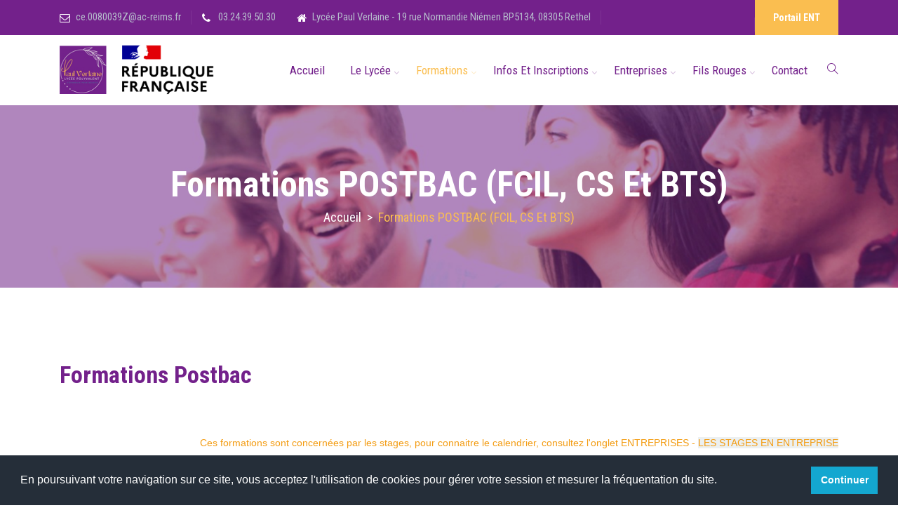

--- FILE ---
content_type: text/html; charset=UTF-8
request_url: http://lyceeverlaine-rethel.fr/index.php?id_menu=73
body_size: 7936
content:
<!DOCTYPE html>
<html xmlns="http://www.w3.org/1999/xhtml" xml:lang="fr" lang="fr">
	<head>
		<title>Formations POSTBAC (FCIL, CS et BTS) -Lyc&eacute;e Paul Verlaine</title>
        <meta charset="utf-8">
        <meta http-equiv="X-UA-Compatible" content="IE=edge" />
        <meta name="author" content="Websco Innovations">
        <meta name="viewport" content="width=device-width,initial-scale=1.0,maximum-scale=1" />
        <meta name="description" content="Formations POSTBAC (FCIL, CS et BTS) -Lyc&eacute;e Paul Verlaine">

		<!-- Favicons -->
		<link rel="apple-touch-icon" sizes="180x180" href="images/favicon/apple-touch-icon.png">
		<link rel="icon" type="image/png" href="images/favicon/favicon-32x32.png" sizes="32x32">
		<link rel="icon" type="image/png" href="images/favicon/favicon-16x16.png" sizes="16x16">
		<link rel="mask-icon" href="images/safari-pinned-tab.svg">

		<!-- bootstrap -->
		<link rel="stylesheet" type="text/css" href="css/bootstrap.min.css"/>

		<!-- animate -->
		<link rel="stylesheet" type="text/css" href="css/animate.css"/>

		<!-- fontawesome -->
		<link rel="stylesheet" type="text/css" href="css/font-awesome.css"/>

		<!-- themify -->
		<link rel="stylesheet" type="text/css" href="css/themify-icons.css"/>

		<!-- flaticon -->
		<link rel="stylesheet" type="text/css" href="css/flaticon.css"/>

		<!-- slick -->
		<link rel="stylesheet" type="text/css" href="css/slick.css">

		<!-- prettyphoto -->
		<link rel="stylesheet" type="text/css" href="css/prettyPhoto.css">

		<!-- shortcodes -->
		<link rel="stylesheet" type="text/css" href="css/shortcodes.css"/>

		<!-- main -->
		<link rel="stylesheet" type="text/css" href="css/main.css"/>

		<!-- main -->
		<link rel="stylesheet" type="text/css" href="css/megamenu.css"/>

		<!-- responsive -->
		<link rel="stylesheet" type="text/css" href="css/responsive.css"/>

		<!-- REVOLUTION LAYERS STYLES -->
		<link rel='stylesheet' id='rs-plugin-settings-css' href="revolution/css/rs6.css">

		<!-- AOS Animate on scroll -->
		<link rel="stylesheet" type="text/css" href="css/aos.css">
		
		<!-- RGPD compliance-->
		<link rel="stylesheet" type="text/css" href="//websco.org/_rgpd/cookieconsent.min.css" />
		<script src="//websco.org/_rgpd/cookieconsent.min.js"></script>
		<script>
		window.addEventListener("load", function(){
		window.cookieconsent.initialise({
		  "palette": {
			"popup": {
			  "background": "#252e39"
			},
			"button": {
			  "background": "#14a7d0"
			}
		  },
		  "showLink": false,
		  "content": {
			"message": "En poursuivant votre navigation sur ce site, vous acceptez l'utilisation de cookies pour gérer votre session et mesurer la fréquentation du site.",
			"dismiss": "Continuer"
		  }
		})});
		</script>
		<script type="text/javascript">
		/** Fonction basculant la visibilité d'un élément dom
		* @parameter anId string l'identificateur de la cible à montrer, cacher
		*/
		function toggle(Id)
		{
			node = document.getElementById(Id);
			if (node.style.display=="none")
			{
				// Contenu caché, le montrer
				node.style.display = "";
				
			}
			else
			{
				// Contenu visible, le cacher
				node.style.display = "none";
				
			}
		}
		</script>
		
	</head>


	<body>

    <!--page start-->
    <div class="page">
       

		<!--header start-->
		<header id="masthead" class="header ttm-header-style-01">
			<!-- top_bar -->
			<div class="top_bar ttm-bgcolor-darkgrey ttm-textcolor-white clearfix">
				<div class="container">
					<div class="row">
						<div class="col-xl-12 d-flex flex-row align-items-center">
							<div class="top_bar_contact_item">
								<div class="top_bar_icon"><i class="fa fa-envelope-o"></i></div><a href="mailto:ce.0080039Z@ac-reims.fr" class="alt-font text-decoration-underline">ce.0080039Z@ac-reims.fr</a>
							</div>
							<div class="top_bar_contact_item">
								<div class="top_bar_icon"><i class="fa fa-phone"></i></div><a href="tel: 03.24.39.50.30" class="alt-font text-decoration-underline"> 03.24.39.50.30</a>
							</div>
							<div class="top_bar_contact_item">
								<div class="top_bar_icon"><i class="fa fa-home"></i></div><a class="alt-font text-decoration-underline" href="https://maps.google.com/maps?q=Lyc&eacute;e Paul Verlaine 19 rue Normandie Ni&eacute;men BP5134 Rethel 08305">Lyc&eacute;e Paul Verlaine - 19 rue Normandie Ni&eacute;men BP5134, 08305 Rethel</a>
							</div>
							<div class="top_bar_contact_item ml-auto">
								<!--spacer-->
							</div>
							<div class="top_bar_contact_item">
								<div class="top_bar_social">
									<ul class="social-icons">
										<!--<li><a class="tooltip-bottom" target="_blank" href="https://www.facebook.com/laperseverance971" data-tooltip="Facebook" tabindex="-1"><i class="fa fa-facebook"></i></a>
										</li>
										<li><a class="tooltip-bottom" target="_blank" href="https://www.instagram.com/cs_laperseverance/" data-tooltip="Instagram" tabindex="-1"><i class="fa fa-instagram"></i></a>
										</li>-->
									</ul>
								</div>
							</div>
							<a class="ttm-btn ttm-btn-size-md ttm-btn-shape-square ttm-btn-style-fill ttm-btn-color-skincolor" href="https://lyc-verlaine.monbureaunumerique.fr/">Portail ENT</a>
						</div>
					</div>
				</div>
			</div><!-- top_bar end-->
			<!-- site-header-menu -->
			<div id="site-header-menu" class="site-header-menu ttm-bgcolor-white">
				<div class="site-header-menu-inner ttm-stickable-header">
					<div class="container">
						<div class="row">
							<div class="col">
								<!--site-navigation -->
								<div class="site-navigation d-flex flex-row">
									<!-- site-branding -->
									<div class="site-branding mr-auto">
										<a class="home-link" href="index.php" title="Accueil" rel="home">
											<img id="logo-img" class="img-center lazyload" data-src="images/logo.png" alt="logo">
										</a>
									</div><!-- site-branding end -->
									<div class="btn-show-menu-mobile menubar menubar--squeeze">
										<span class="menubar-box">
											<span class="menubar-inner"></span>
										</span>
									</div>
									<!-- menu -->
									<nav class="main-menu menu-mobile" id="menu">
										<ul class="menu">
											<li class=""><a  href="index.php" class="">Accueil</a></li><li class="mega-menu-item "><a  href="#" class="mega-menu-link" >Le Lycée</a><ul class="mega-submenu"><li><a href="index.php?id_menu=103"  class="">Bienvenue au lycée</a></li></li><li><a href="index.php?id_menu=104"  class="">Organisation du lycée</a></li></li><li><a href="index.php?id_menu=105"  class="">Infrastructures (restaurant scolaire, CDI, internat, ...)</a></li></li></ul></li><li class="mega-menu-item active"><a  href="#" class="mega-menu-link" >Formations</a><ul class="mega-submenu"><li><a href="index.php?id_menu=93"  class="">Toutes nos formations</a></li></li><li><a href="index.php?id_menu=107"  class="">3e prépa métiers</a></li></li><li><a href="index.php?id_menu=108"  class="">CAP</a></li></li><li><a href="index.php?id_menu=6"  class="">BAC Général</a></li></li><li><a href="index.php?id_menu=83"  class="">BAC Technologique - STMG</a></li></li><li><a href="index.php?id_menu=109"  class="">BAC Professionnel</a></li></li><li><a href="index.php?id_menu=73"  class="">Formations POSTBAC (FCIL, CS et BTS)</a></li></li><li><a href="index.php?id_menu=135"  class="">Formations Ecole Des Réseaux Electriques (Bac / CS et CQP)</a></li></li><li><a href="index.php?id_menu=110"  class="">Options facultatives</a></li></li></ul></li><li class="mega-menu-item "><a  href="#" class="mega-menu-link" >Infos et Inscriptions</a><ul class="mega-submenu"><li><a href="index.php?id_menu=127"  class="">Mini stage - découvrir le lycée Pro</a></li></li><li><a href="index.php?id_menu=130"  class="">Inscription au lycée</a></li></li><li><a href="index.php?id_menu=136"  class="">Inscriptions Ecoles des Réseaux</a></li></li><li><a href="index.php?id_menu=125"  class="">Inscriptions BTS et FCIL</a></li></li><li><a href="index.php?id_menu=129"  class="">Lycéen dans le Grand Est, les aides !</a></li></li><li><a href="https://www.education.gouv.fr/les-bourses-de-college-et-de-lycee-326728" target="_blank" class="">Demande de bourses</a></li></li></ul></li><li class="mega-menu-item "><a  href="#" class="mega-menu-link" >Entreprises</a><ul class="mega-submenu"><li><a href="index.php?id_menu=96"  class="">BDE du lycée Paul Verlaine</a></li></li><li><a href="index.php?id_menu=97"  class="">APPRENTISSAGE - CFA de l'académie</a></li></li><li><a href="index.php?id_menu=98"  class="">FORMATION CONTINUE - GRETA des Ardennes</a></li></li><li class="mega-menu-item"><a href="#" class="mega-menu-link">LES TEMPS EN ENTREPRISE (Stages - PFMP, Calendriers, Allocations, ...)</a><ul class="mega-submenu"><li><a href="index.php?id_menu=133"  class="">Convention de stage, pourquoi ?</a></li><li><a href="index.php?id_menu=113"  class="">Stages de seconde générale et technologique</a></li><li><a href="index.php?id_menu=114"  class="">Stages/PFMP : 3e Prépa-Métiers, CAP, BAC PRO, FCIL et BTS et Calendriers</a></li><li><a href="index.php?id_menu=126"  class="">Allocations PFMP et PEARLTREES (CAP, BAC PRO et FCIL)</a></li><li><a href="index.php?id_menu=115"  class="">Stages de découverte avec la CCI, en plus de mon cursus</a></li></ul></li><li><a href="index.php?id_menu=100"  class="">TAXE D'APPRENTISSAGE</a></li></li><li><a href="index.php?id_menu=111"  class="">PARTENARIATS</a></li></li><li><a href="index.php?id_menu=119"  class="">Le CLEE Sud-Ardennes</a></li></li></ul></li><li class="mega-menu-item "><a  href="#" class="mega-menu-link" >Fils rouges</a><ul class="mega-submenu"><li><a href="https://audioblog.arteradio.com/blog/224237/verlaine-fm-la-radio-du-lycee-verlaine" target="_blank" class="">Web Radio du lycée</a></li></li><li class="mega-menu-item"><a href="#" class="mega-menu-link">Lycée à l'international</a><ul class="mega-submenu"><li><a href="index.php?id_menu=131"  class="">Erasmus +</a></li><li><a href="index.php?id_menu=132"  class="">Echanges Internationaux</a></li></ul></li><li><a href="index.php?id_menu=122"  class="">La Friperie de Verlaine</a></li></li><li><a href="index.php?id_menu=123"  class="">Vie Associative</a></li></li><li><a href="index.php?id_menu=134"  class="">L'Art à Verlaine !</a></li></li><li><a href="index.php?id_menu=128"  class="">Projets divers</a></li></li></ul></li><li class=""><a  href="index.php?#contact" class="">Contact</a></li>										</ul>
									</nav>
									<div class="header_extra d-flex flex-row align-items-center justify-content-end">
										<div class="header_search">
											<a href="#" class="btn-default search_btn"><i class="ti ti-search"></i></a>
											<div class="header_search_content">
												<form id="searchbox" method="post" action="search.php">
													<input class="search_query" type="text" id="search_query_top" name="search" placeholder="Rechercher..." value="">
													<button type="submit" class="btn close-search"><i class="fa fa-search"></i></button>
												</form>
											</div>
										</div>
									</div>
								</div><!-- site-navigation end-->
							</div>
						</div>
					</div>
				</div>
			</div>
			<!-- site-header-menu end-->
		</header><!--header end-->

		
				
		<!-- page-title -->
        <div class="ttm-page-title-row" style="background-image: url('http://www.lyceeverlaine-rethel.fr/ADI/files/bibliotheque/Bandeau page web/Bandeau1.jpg');background-size: auto;background-attachment: scroll;">
            <div class="ttm-page-title-row-inner ttm-textcolor-white">
                <div class="container">
                    <div class="row align-items-center">
                        <div class="col-lg-12">
                            <div class="page-title-heading">
                                <h2 class="title">Formations POSTBAC (FCIL, CS et BTS)</h2>
                            </div>
                            <div class="breadcrumb-wrapper">
                                <span>
                                    <a title="Accueil" href="index.php">Accueil</a>
                                </span>
                                <span class="ttm-bread-sep">&nbsp;&gt;&nbsp;</span>
                                <span class="current">Formations POSTBAC (FCIL, CS et BTS)</span>
                            </div>
                        </div>
                    </div>
                </div>
            </div>                    
        </div><!-- page-title end-->
		
		<!--site-main start-->
		<div class="site-main">
			
				<div class="ttm-row ttm-bgcolor-white clearfix">
					<div class="container">
						<!-- row -->
						<div class="row">
							<div class="col-lg-12 content-area">
								<!-- post -->
								<article class="post ttm-blog-single clearfix">
									<!-- ttm-blog-single-content -->
									<div class="ttm-blog-single-content">
										<div class="entry-content mt-10">
											<div class="ttm-box-desc-text">
												<h3 class="mb-60">Formations Postbac</h3>
												<p style="text-align: right;"><span style="font-family:Arial,Helvetica,sans-serif;"><span style="font-size:14px;"><span style="color:#f39c12;">Ces formations sont concern&eacute;es par les stages, pour connaitre le calendrier, consultez l&#39;onglet ENTREPRISES -&nbsp;</span><a href="http://www.lyceeverlaine-rethel.fr/index.php?id_menu=114"><span style="color:#f39c12;"><span style="background-color:#ecf0f1;">LES STAGES EN ENTREPRISE</span></span></a></span></span></p><p style="text-align: center;"><span style="font-family:Arial,Helvetica,sans-serif;"><span style="font-size:14px;"><span style="color:#2980b9;"><span style="line-height:119%"><span lang="fr">Avec le lyc&eacute;e Paul Verlaine, vous pouvez de continuer votre parcours, soit en CS, FCIL pour vous sp&eacute;cialiser et vous ins&eacute;rer dans le monde du travail rapidement ou en BTS pour compl&eacute;ter votre niveau d&rsquo;&eacute;tudes et pourquoi pas poursuivre en BAC + 3.</span></span></span><em><span style="color:#2980b9;"><span style="line-height:119%"><span lang="fr"> </span></span></span></em></span></span></p><p style="text-align:center; text-indent:0pt"><span style="font-size:26px;"><span style="font-family:Arial,Helvetica,sans-serif;"><em><span style="color:#1abc9c;"><span style="line-height:119%"><span lang="fr"><span style="font-weight:bold">Devenir &eacute;tudiant en restant &agrave; Rethel, c&rsquo;est possible !</span></span></span></span></em></span></span></p><p style="text-align:justify; text-indent:1.5pt"><span style="font-family:Arial,Helvetica,sans-serif;"><span style="font-size:14px;"><span style="color:#9b59b6;"><span style="line-height:119%"><span lang="fr"><span style="font-weight:bold">Passer du statut lyc&eacute;en au statut &eacute;tudiant&nbsp;c&rsquo;est :</span></span></span></span></span></span></p><ul><li style="text-align: justify; text-indent: 0pt;"><span style="font-family:Arial,Helvetica,sans-serif;"><span style="font-size:14px;"><span style="color:#2980b9;"><span style="line-height:119%">&nbsp;<span lang="fr">L&rsquo;ouverture d&rsquo;un compte courant, pour celles et ceux qui n&rsquo;avaient jusque-l&agrave; qu&rsquo;un livret jeune.</span></span></span></span></span></li><li style="text-align: justify; text-indent: 0pt;"><span style="font-family:Arial,Helvetica,sans-serif;"><span style="font-size:14px;"><span style="color:#2980b9;"><span style="line-height:119%">&nbsp;<span lang="fr">Demander des bourses d&rsquo;enseignement sup&eacute;rieur.</span></span></span></span></span></li><li style="text-align: justify; text-indent: 0pt;"><span style="font-family:Arial,Helvetica,sans-serif;"><span style="font-size:14px;"><span style="color:#2980b9;"><span style="line-height:119%">&nbsp;<span lang="fr">Demander des allocations familiales.</span></span></span></span></span></li><li style="text-align: justify; text-indent: 0pt;"><span style="font-family:Arial,Helvetica,sans-serif;"><span style="font-size:14px;"><span style="color:#2980b9;"><span style="line-height:119%">&nbsp;<span lang="fr">Et surtout, plus d&rsquo;autonomie&nbsp;!</span></span></span></span></span></li></ul><p style="text-align:justify; text-indent:1.5pt">&nbsp;</p><p style="text-indent: 1.5pt; text-align: center;"><span style="font-size:26px;"><span style="font-family:Arial,Helvetica,sans-serif;"><span style="color:#9b59b6;"><strong><span style="line-height:119%">&nbsp;</span><u>Le Lyc&eacute;e Paul Verlaine propose 3 formations POSTBAC : FCIL, CS et BTS NDRC</u></strong></span></span></span></p><p data-sourcepos="1:1-1:257" style="text-align: center;">&nbsp;</p><p data-sourcepos="1:1-1:257"><span style="font-size:22px;"><span style="font-family:Arial,Helvetica,sans-serif;"><span style="color:#1abc9c;"><strong><img alt="" src="http://www.lyceeverlaine-rethel.fr/ADI/files/2025/GIF/flechecouleurs.gif" style="width: 35px; height: 35px;" />&nbsp;FCIL Secr&eacute;tariat M&eacute;dical (Formation Compl&eacute;mentaire d&#39;Initiative Locale) </strong></span></span></span></p><p style="text-align: right;"><span style="font-family:Arial,Helvetica,sans-serif;"><span style="font-size:14px;"><a href="http://www.lyceeverlaine-rethel.fr/ADI/files/diaporama%20presentation%20FCIL%20janvier%202022.pdf" target="_blank"><span style="color:#f39c12;"><span style="background-color:#ecf0f1;">Pr&eacute;sentation d&eacute;taill&eacute;e de la </span><span style="background-color:#ecf0f1;">FCIL</span></span></a>&nbsp;-&nbsp;</span></span><span style="font-family:Arial,Helvetica,sans-serif;"><span style="font-size:14px;"><a href="http://www.lyceeverlaine-rethel.fr/ADI/files/Plaquettes%202023/Lyc%C3%A9e%20Pro/FCIL%20Secr%C3%A9tariat%20M%C3%A9dical.pdf" target="_blank"><span style="color:#f39c12;"><span style="background-color:#ecf0f1;">Brochure de la FCIL</span></span></a>&nbsp;-&nbsp;</span></span><a href="http://www.lyceeverlaine-rethel.fr/index.php?id_menu=126"><span style="font-family:Arial,Helvetica,sans-serif;"><span style="font-size:14px;"><span style="color:#f39c12;"><span style="background-color:#ecf0f1;">Infos Allocations PFMP</span></span></span></span></a></p><p data-path-to-node="3"><span style="color:#2980b9;"><span style="font-size:14px;"><span style="font-family:Arial,Helvetica,sans-serif;">Une formation courte d&#39;un an pour devenir le point de contact essentiel entre les patients et les professionnels de sant&eacute;.</span></span></span></p><p data-path-to-node="3"><span style="color:#2980b9;"><span style="font-size:14px;"><span style="font-family:Arial,Helvetica,sans-serif;"><b data-index-in-node="0" data-path-to-node="4">Vos missions principales :</b></span></span></span></p><ul data-path-to-node="5"><li><p data-path-to-node="5,0,0"><span style="color:#2980b9;"><span style="font-size:14px;"><span style="font-family:Arial,Helvetica,sans-serif;"><b data-index-in-node="0" data-path-to-node="5,0,0">Secr&eacute;tariat expert :</b> Accueil, bureautique, gestion d&#39;agendas et facturation.</span></span></span></p></li><li><p data-path-to-node="5,1,0"><span style="color:#2980b9;"><span style="font-size:14px;"><span style="font-family:Arial,Helvetica,sans-serif;"><b data-index-in-node="0" data-path-to-node="5,1,0">Sp&eacute;cialisation sant&eacute; :</b> Ma&icirc;trise du vocabulaire m&eacute;dical et des dossiers patients.</span></span></span></p></li><li><p data-path-to-node="5,2,0"><span style="color:#2980b9;"><span style="font-size:14px;"><span style="font-family:Arial,Helvetica,sans-serif;"><b data-index-in-node="0" data-path-to-node="5,2,0">&Eacute;thique :</b> Respect strict du secret m&eacute;dical et de la protection des donn&eacute;es.</span></span></span></p></li><li><p data-path-to-node="5,3,0"><span style="color:#2980b9;"><span style="font-size:14px;"><span style="font-family:Arial,Helvetica,sans-serif;"><b data-index-in-node="0" data-path-to-node="5,3,0">Relationnel :</b> &Eacute;coute, communication et gestion des situations complexes.</span></span></span></p></li></ul><p data-path-to-node="6"><span style="color:#f39c12;"><span style="font-size:14px;"><span style="font-family:Arial,Helvetica,sans-serif;"><b data-index-in-node="0" data-path-to-node="6">Le + pro </b></span></span></span><span style="color:#2980b9;"><span style="font-size:14px;"><span style="font-family:Arial,Helvetica,sans-serif;"><b data-index-in-node="0" data-path-to-node="6">:</b> Stages inclus pour une immersion imm&eacute;diate et une insertion professionnelle facilit&eacute;e en cabinet, clinique ou h&ocirc;pital.</span></span></span></p><p data-path-to-node="6">&nbsp;</p><div class="youtube-embed-wrapper" style="position:relative;padding-bottom:56.25%;padding-top:30px;height:0;overflow:hidden"><p data-sourcepos="1:1-1:257">&nbsp;</p><p data-sourcepos="1:1-1:257"><span style="font-size:22px;"><span style="font-family:Arial,Helvetica,sans-serif;"><span style="color:#1abc9c;"><strong><img alt="" src="http://www.lyceeverlaine-rethel.fr/ADI/files/2025/GIF/flechecouleurs.gif" style="width: 35px; height: 35px;" />&nbsp;CS Technicien R&eacute;seaux &Eacute;lectriques&nbsp;(Certificat de Sp&eacute;cialisation) </strong></span></span></span></p><p style="text-align: right;"><a href="http://www.lyceeverlaine-rethel.fr/ADI/files/Plaquettes%202023/Lyc%C3%A9e%20Pro/CSTechnicienrseau.pdf" target="_blank"><span style="font-family:Arial,Helvetica,sans-serif;"><span style="font-size:14px;"><span style="color:#f39c12;"><span style="background-color:#ecf0f1;">Brochure du CS</span></span></span></span></a></p><p data-sourcepos="1:1-1:257"><span style="color:#2980b9;"><span style="font-size:14px;"><span style="font-family:Arial,Helvetica,sans-serif;">Le Certificat de Sp&eacute;cialisation (ex-Mention Compl&eacute;mentaire) forme les sp&eacute;cialistes des infrastructures &eacute;lectriques ext&eacute;rieures. En un an, apprenez &agrave; construire, entretenir et moderniser les r&eacute;seaux de distribution d&rsquo;&eacute;nergie.</span></span></span></p><p data-path-to-node="7"><span style="color:#2980b9;"><span style="font-size:14px;"><span style="font-family:Arial,Helvetica,sans-serif;"><b data-index-in-node="0" data-path-to-node="7">Pourquoi choisir cette fili&egrave;re ?</b></span></span></span></p><ul data-path-to-node="8"><li><p data-path-to-node="8,0,0"><span style="color:#2980b9;"><span style="font-size:14px;"><span style="font-family:Arial,Helvetica,sans-serif;"><b data-index-in-node="0" data-path-to-node="8,0,0">Secteur porteur :</b> Un recrutement massif chez Enedis, les entreprises de travaux publics et les syndicats d&#39;&eacute;nergie.</span></span></span></p></li><li><p data-path-to-node="8,1,0"><span style="color:#2980b9;"><span style="font-size:14px;"><span style="font-family:Arial,Helvetica,sans-serif;"><b data-index-in-node="0" data-path-to-node="8,1,0">Technicit&eacute; :</b> Une formation concr&egrave;te sur le terrain pour ceux qui aiment le travail en ext&eacute;rieur et la haute technologie.</span></span></span></p></li></ul><p data-path-to-node="8,1,0">&nbsp;</p><p data-path-to-node="8,1,0"><span style="font-size:22px;"><span style="font-family:Arial,Helvetica,sans-serif;"><strong><span style="color:#1abc9c;"><img alt="" src="http://www.lyceeverlaine-rethel.fr/ADI/files/2025/GIF/flechecouleurs.gif" style="width: 35px; height: 35px;" />&nbsp;BTS NDRC (N&eacute;gociation et Digitalisation de la Relation Client)</span></strong></span></span></p><p data-path-to-node="8,1,0" style="text-align: right;"><span style="font-family:Arial,Helvetica,sans-serif;"><span style="font-size:14px;"><a href="http://www.lyceeverlaine-rethel.fr/ADI/files/catalogue%20cours%20BTS%20NDRC.pdf" target="_blank"><span style="color:#f39c12;"><span style="background-color:#ecf0f1;">Le catalogue de cours</span></span></a>&nbsp;-&nbsp;</span></span><span style="font-family:Arial,Helvetica,sans-serif;"><span style="font-size:14px;"><a href="http://www.lyceeverlaine-rethel.fr/ADI/files/Plaquettes%202023/Lyc%C3%A9e%20Pro/BTS%20NDRC.pdf" target="_blank"><span style="color:#f39c12;"><span style="background-color:#ecf0f1;">Brochure du BTS NDRC</span></span></a></span></span></p><p data-path-to-node="8,1,0"><span style="color:#2980b9;"><span style="font-size:14px;"><span style="font-family:Arial,Helvetica,sans-serif;">Ma&icirc;trisez la vente connect&eacute;e et pilotez la relation client sur tous les canaux&nbsp;de communication.</span></span></span></p><p data-path-to-node="8,1,0"><span style="color:#2980b9;"><span style="font-size:14px;"><span style="font-family:Arial,Helvetica,sans-serif;"><b data-index-in-node="0" data-path-to-node="4"><u>Les comp&eacute;tences cl&eacute;s</u> :</b></span></span></span>&nbsp;<span style="color:#2980b9;"><span style="font-size:14px;"><span style="font-family:Arial,Helvetica,sans-serif;"><b data-index-in-node="0" data-path-to-node="5,0,0">Vente &amp; N&eacute;gociation :</b> Ma&icirc;triser la prospection, l&#39;argumentaire et la conclusion de contrats.</span></span></span><span style="color:#2980b9;"><span style="font-size:14px;"><span style="font-family:Arial,Helvetica,sans-serif;"><b data-index-in-node="0" data-path-to-node="5,1,0">&nbsp;Relation Omnicanale :</b> G&eacute;rer les clients sur tous les supports (boutique, t&eacute;l&eacute;phone, web, r&eacute;seaux sociaux).&nbsp;</span></span></span><span style="color:#2980b9;"><span style="font-size:14px;"><span style="font-family:Arial,Helvetica,sans-serif;"><b data-index-in-node="0" data-path-to-node="5,2,0">Expertise Digitale :</b> Utiliser les CRM, le e-commerce et les outils de marketing digital.&nbsp;</span></span></span><span style="color:#2980b9;"><span style="font-size:14px;"><span style="font-family:Arial,Helvetica,sans-serif;"><b data-index-in-node="0" data-path-to-node="5,3,0">Pilotage Commercial :</b> Analyser les donn&eacute;es et g&eacute;rer des projets de A &agrave; Z.</span></span></span></p><p data-path-to-node="8,1,0"><span style="font-size:14px;"><span style="font-family:Arial,Helvetica,sans-serif;"><span style="color:#e74c3c;"><b data-index-in-node="0" data-path-to-node="6">&Agrave; savoir </b><b data-index-in-node="14" data-path-to-node="6">Stages :</b> Les p&eacute;riodes de stage en BTS NDRC ne font pas l&#39;objet de l&#39;allocation d&#39;&Eacute;tat PFMP, </span><span style="color: rgb(231, 76, 60);">+ d&#39;info dans l&#39;onglet ENTREPRISES - </span><span style="color: rgb(243, 156, 18);"><span style="background-color:#ecf0f1;">Page allocations </span><span style="background-color:#ecf0f1;">PFMP</span></span><span style="color: rgb(231, 76, 60);">.</span></span></span></p></div><p data-path-to-node="6">&nbsp;</p><blockquote><span style="color:#1abc9c;"><em><span style="font-family:Arial,Helvetica,sans-serif;"><span style="font-size:14px;"><span style="line-height:119%"><span lang="fr">&Ecirc;tre &eacute;tudiant en BTS au lyc&eacute;e Paul Verlaine c&rsquo;est un changement de vie. L&rsquo;&eacute;tudiant a des acc&egrave;s privil&eacute;gi&eacute;s, une &eacute;quipe p&eacute;dagogique encore plus proche (un v&eacute;ritable &eacute;change de professionnel &agrave; professionnel), la possibilit&eacute; d&rsquo;adh&eacute;rer &agrave; une association &eacute;tudiante (<span style="font-style:italic">un bureau &eacute;lu tous les ans = d&eacute;couverte du fonctionnement d&#39;une association - Adh&eacute;sion : 5&euro;/an</span>), c&rsquo;est faire partie d&rsquo;une vie &eacute;tudiante active </span><span lang="fr"><span style="font-style:italic">(organisation de projets pour financer des activit&eacute;s, participation aux voyages d&#39;&eacute;tudes et journ&eacute;e d&#39;int&eacute;gration, mise en pratique de la gestion de projets pour financer des activit&eacute;s : vente de chocolats, tombola avec l&#39;entreprise Thiriet, activit&eacute;s b&eacute;n&eacute;volats (exemple : les boites de No&euml;l en partenariat avec la Croix Rouge))</span>.</span></span></span></span></em></span></blockquote>&nbsp;
												<div class="ttm-blogbox-desc-media">
													<div class="ttm_tag_lists">
														<!-- empty -->
													</div>
													<div data-aos="fade-left" class="ttm-social-share-wrapper">
														<div class="ttm-social-share-title">Partager cette publication :</div>
														<ul class="social-icons">
															<li class="social-facebook"><a href="https://www.facebook.com/sharer/sharer.php?u=lyceeverlaine-rethel.fr/index.php?id_menu=73"><i class="ti ti-facebook"></i></a></li>
															<li class="social-twitter"><a href="https://twitter.com/intent/tweet?url=lyceeverlaine-rethel.fr/index.php?id_menu=73"><i class="ti ti-twitter-alt"></i></a></li>
															<li class="social-linkedin"><a href="https://www.linkedin.com/shareArticle?mini=true&url=lyceeverlaine-rethel.fr/index.php?id_menu=73"><i class="ti ti-linkedin"></i></a></li>
														</ul>
													</div>
												</div>
											</div>
										</div>
									</div><!-- ttm-blog-single-content -->
								</article><!-- post end -->
							</div>
						</div><!-- row end -->
					</div>
				</div>		</div><!--site-main end-->
		
				<!--footer start-->
		<footer class="footer ttm-bgcolor-darkgrey ttm-textcolor-white clearfix" style="background:#73228b">
			<div class="second-footer">
				<div class="container">
					<div class="row">
						<div class="col-lg-12 widget-area text-center">
							<div class="widget widget_text clearfix">
								<div class="textwidget widget-text">
									<p class="pb-10 pr-30 res-575-pr-0">Lycée Paul Verlaine de Rethel</p>
									<p class="pb-10 pr-30 res-575-pr-0"><img src="images/logo-footer.png"/></p>
								</div>
							</div>
						</div>
					</div>
				</div>
			</div>
			<div class="bottom-footer-text text-center">
				<div class="container">
					<div class="row">
						<div class="col-sm-12">
							<ul id="menu-footer-menu" class="footer-nav-menu ttm-textcolor-white">
								<li><a href="search.php">Page de recherche</a></li>
								<li><a href="search.php?view=all">Liste complètes des articles</a></li>
								<li><a href="mentions.html">Mentions légales</a></li>
								<li><a href="ADI/" target="_blank">Connexion</a></li>
							</ul>
							<div class="text-center pb-15">Copyright © 2026 <a href="https://www.websco.fr/" title="Cr&eacute;ation de site internet scolaire pour &eacute;cole, coll&egrave;ge, lyc&eacute;e">Websco Innovations&trade;</a></div>
						</div>
					</div>
				</div>
			</div>
		</footer>
		<!--footer end-->

		<!--back-to-top start-->
		<a id="totop" href="#top">
			<i class="fa fa-angle-up"></i>
		</a>
		<!--back-to-top end-->

	</div><!-- page end -->


    <!-- Javascript -->

    <script src="js/jquery.min.js"></script>
    <script src="js/tether.min.js"></script>
    <script src="js/bootstrap.min.js"></script> 
    <script src="js/jquery.easing.js"></script>    
    <script src="js/jquery-waypoints.js"></script>    
    <script src="js/jquery-validate.js"></script> 
    <script src="js/jquery.prettyPhoto.js"></script>
    <script src="js/slick.min.js"></script>
    <script src="js/numinate.min.js"></script>
    <script src="js/imagesloaded.min.js"></script>
    <script src="js/jquery-isotope.js"></script>
    <script src="js/lazysizes.min.js"></script>
    <script src="js/main.js"></script>
	<script src="js/aos.js"></script>
	
	<!-- Revolution Slider -->    
    <script src='revolution/js/revolution.tools.min.js'></script>
    <script src='revolution/js/rs6.min.js'></script>
    <script src="revolution/js/slider.js"></script>
    <!-- Javascript end-->
	
	<!-- AOS-->
	<script>
	  AOS.init();
	</script>
    <!-- Javascript end-->
	
		<!-- Piwik -->
<script type="text/javascript">
  var _paq = _paq || [];
  _paq.push(['trackPageView']);
  _paq.push(['enableLinkTracking']);
  (function() {
    var u="//websco-innovations.com/statsrv1/";
    _paq.push(['setTrackerUrl', u+'matomo.php']);
    _paq.push(['setSiteId', 61]);
    var d=document, g=d.createElement('script'), s=d.getElementsByTagName('script')[0];
    g.type='text/javascript'; g.async=true; g.defer=true; g.src=u+'matomo.js'; s.parentNode.insertBefore(g,s);
  })();
</script>
<noscript><p><img src="//websco-innovations.com/statsrv1/matomo.php?idsite=61" style="border:0;" alt="" /></p></noscript>
<!-- End Piwik Code -->	

</body>
</html>

--- FILE ---
content_type: text/css
request_url: http://lyceeverlaine-rethel.fr/css/slick.css
body_size: 848
content:
/* Slider */
.slick-slider
{
    position: relative;

    display: block;
    box-sizing: border-box;

    -webkit-user-select: none;
       -moz-user-select: none;
        -ms-user-select: none;
            user-select: none;

    -webkit-touch-callout: none;
    -khtml-user-select: none;
    -ms-touch-action: pan-y;
        touch-action: pan-y;
    -webkit-tap-highlight-color: transparent;
}

.slick-list
{
    position: relative;

    display: block;
    overflow: hidden;

    margin: 0;
    padding: 0;
}
.slick-list:focus
{
    outline: none;
}
.slick-list.dragging
{
    cursor: pointer;
    cursor: hand;
}

.slick-slider .slick-track,
.slick-slider .slick-list
{
    -webkit-transform: translate3d(0, 0, 0);
       -moz-transform: translate3d(0, 0, 0);
        -ms-transform: translate3d(0, 0, 0);
         -o-transform: translate3d(0, 0, 0);
            transform: translate3d(0, 0, 0);
}

.slick-track
{
    position: relative;
    top: 0;
    left: 0;

    display: block;
    margin-left: auto;
    margin-right: auto;
	/* min-height: 450px; */
}
.slick-track:before,
.slick-track:after
{
    display: table;

    content: '';
}
.slick-track:after
{
    clear: both;
}
.slick-loading .slick-track
{
    visibility: hidden;
}

.slick-slide
{
    display: none;
    float: left;

    height: 100%;
    min-height: 1px;
}
[dir='rtl'] .slick-slide
{
    float: right;
}
.slick-slide img
{
    display: block;
}
.slick-slide.slick-loading img
{
    display: none;
}
.slick-slide.dragging img
{
    pointer-events: none;
}
.slick-initialized .slick-slide
{
    display: block;
}
.slick-loading .slick-slide
{
    visibility: hidden;
}
.slick-vertical .slick-slide
{
    display: block;

    height: auto;

    border: 1px solid transparent;
}
.slick-arrow.slick-hidden {
    display: none;
}

.slick_slider.style1 .ttm-box-col-wrapper.slick-slide.slick-current.slick-active.slick-center {
    opacity: 1;
}

.slick_slider.style1 .ttm-box-col-wrapper.slick-slide.slick-active {
    opacity: .6;
}


.slick_slider.style1 .ttm-box-col-wrapper.slick-slide {
    display: flex;
    flex-direction: column;
    justify-content: center;
    position: absolute;
    height: -webkit-fit-content;
    height: -moz-fit-content;
    height: fit-content;
    width: 700px !important;
    max-width: 100%;
    margin: auto !important;
    left: 0;
    right: 0;
    top: 0;
    bottom: 0;
    opacity: 0;
    transition: transform .7s, opacity 1s;
    pointer-events: none;
}
.slick_slider.style1 .slick-list {
    height: 600px;
    perspective: 1000px;
}
.slick_slider.style1 .slick-list .slick-track{
    height: 100%;
    transform: translateZ(-288px);
    transform-style: preserve-3d;
    transition: transform 1s;
}

--- FILE ---
content_type: text/css
request_url: http://lyceeverlaine-rethel.fr/css/shortcodes.css
body_size: 15524
content:
/** 
          1. ttm-row 

          2. Row-Equal-Height

          3. Bg-Layer 

          4. Row-Bg-Image

          5. Col-Bg-Image

          6. Section-Title 

          7. sep_holder

          8. Buttons

          9. Icons

          10. Fid

          11. featured-icon-box

          12. Featured-imagebox

          13. Timeline

          14. Progress-Bar 

          15. Testimonial

          16. Client-row

          17. Accordion

          18. Wrap-Form

          19. Tab

          20. Boxes-Spacing

          21. Sidebar

          22. Products

**/


/* ===============================================
    1.ttm-row
------------------------*/
.ttm-row{ padding: 90px 0;}
.ttm-row.features-section { padding: 0; }
.ttm-row.skill-section{ padding: 90px 0 0; }
.ttm-row.event-section{ padding: 50px 0 90px; }
.ttm-row.broken-section { padding: 0; }
.ttm-row.client-section { padding: 81px 0 32px; }
.ttm-row.cta-section{ padding: 39px 0 24px; }
.ttm-row.about-section{ padding: 90px 0 172px; }
.ttm-row.course_highlight-section{ padding: 0 0; }
.ttm-row.blog-section { padding: 90px 0 75px; }
.ttm-row.fid-section { padding: 75px 0 268px; }
.ttm-row.action-section { padding: 105px 0 90px; }
.ttm-row.blog2-section { padding: 90px 0 60px; }
.ttm-row.grid-section { padding: 70px 0; }
.ttm-row.conatact-section { padding: 60px 0 0; }
.ttm-row.sidebar{ padding: 60px 0; }
.ttm-row.banner-box-section { padding: 90px 0 0; }
.ttm-row.product-section{ padding: 60px 0 60px; }
.ttm-row.cta2-section{ padding: 70px 0; }
.ttm-row.client2-section { padding: 25px 0 40px; }

.ttm-row.introduction-section_1 {padding: 60px 0 0px;}
.ttm-row.portfolio-section_1 {padding: 70px 0 90px;}
.ttm-row.skill-section_1 { padding: 230px 0 139px; }
.ttm-row.action-section_1 {padding: 150px 0 175px;}
.ttm-row.course-section_1{padding: 90px 0 75px;}
.ttm-row.blog-section_1 {padding: 100px 0 75px;}

.ttm-row.introduction-section_2 {padding: 95px 0 117px;}
.ttm-row.course-section_2 {padding: 100px 0 85px;}
.ttm-row.action-section_2 { padding: 140px 0 268px;}
.ttm-row.event-section_2 { padding: 0 0 447px;}
.ttm-row.testimonial-section_2 {padding: 108px 0 90px;}
.ttm-row.skill-section_2 { padding: 76px 0 0;}
.ttm-row.blog-section_2 {padding: 187px 0 75px;}

.ttm-row.about-section_3 { padding: 174px 0 40px;}
.ttm-row.portfolio-section_3 { padding: 90px 0 61px;}
.ttm-row.why-choose-section_3 { padding: 100px 0 93px;}
.ttm-row.action-section_3 {padding: 191px 0 108px;}
.ttm-row.course-section_3 {padding: 90px 0 144px;}
.ttm-row.blog-section_3 {padding: 88px 0 64px;}


/* ===============================================
    2.Row-Equal-Height
------------------------*/
.row-equal-height{ display:-webkit-box; display:-webkit-flex; display:-ms-flexbox; display:flex;}
.row-equal-height > [class*='col-'] { 
    display: -webkit-box; 
    display: -webkit-flex; 
    display: -ms-flexbox;
    display: flex;
    -webkit-flex-wrap: wrap;
    -ms-flex-wrap: wrap;
    flex-wrap: wrap;
}


/* ===============================================
    3.Bg-Layer 
------------------------*/
.ttm-bg{ position: relative;}
.ttm-col-bgimage-yes{ z-index: 1; }
.ttm-col-bgimage-yes, .bg-layer-equal-height .ttm-col-bgcolor-yes{ height: 100%; }
.ttm-bg-layer , .ttm-titlebar-wrapper .ttm-titlebar-wrapper-bg-layer, .ttm-col-wrapper-bg-layer-inner {
    position: absolute;
    height: 100%;
    width: 100%; 
    top: 0;
    left: 0;
}
.ttm-left-span .ttm-col-wrapper-bg-layer {
    width: auto;
    margin-left: -100px;
    right: 0;
}
.ttm-right-span .ttm-col-wrapper-bg-layer {
    width: auto;
    margin-right: -100px;
    right: 0;
}
.ttm-bg.ttm-bgimage-yes >.ttm-bg-layer ,
.ttm-bgcolor-skincolor > .ttm-bg-layer > .ttm-col-wrapper-bg-layer-inner,
.ttm-bgcolor-darkgrey > .ttm-bg-layer > .ttm-col-wrapper-bg-layer-inner,
.ttm-bgcolor-grey > .ttm-bg-layer > .ttm-col-wrapper-bg-layer-inner,
.ttm-bgcolor-white > .ttm-bg-layer > .ttm-col-wrapper-bg-layer-inner{ opacity: .92; }
.layer-content{ position: relative; z-index: 1; height: 100%; width: 100%;}

.bg-layer { position: relative; }
.bg-layer > .container > .row { margin: 0; }
.bg-layer > .container , .bg-layer > .container-fluid { padding: 0; }

.col-bg-img-six .ttm-bg-layer > .ttm-col-wrapper-bg-layer-inner { opacity: .2; }
.ttm-bgcolor-darkgrey.bg-img12  > .ttm-bg-layer { opacity: 0; }



/* ===============================================
    4.Row-Bg-Image  
------------------------*/
.bg-img1 {
    background-image: url(../images/bg-image/row-bgimage-1.jpg);
    background-repeat: no-repeat;
    background-position: center;
    background-size: cover;
}
.bg-img2 {
    background-image: url(https://via.placeholder.com/1920x658?text=1920x658+row-bgimage-2.jpg);
    background-repeat: no-repeat;
    background-size: cover;
    background-position: center;
}
.bg-img3 {
    background-image: url(../images/bg-image/row-bgimage-3.jpg);
    background-repeat: no-repeat;
    background-size: cover;
    background-position: bottom;
}
.bg-img4 {
    background-image: url(https://via.placeholder.com/1920x543?text=1920x543+row-bgimage-4.jpg);
    background-repeat: no-repeat;
    background-size: cover;
    background-position: center;
}
.bg-img5 {
    background-image: url(../images/bg-image/row-bgimage-5.jpg);
    background-repeat: no-repeat;
    background-size: cover;
    background-position: center;
}
.bg-img6 {
    background-image: url(../images/bg-image/row-bgimage-6.jpg);
    background-repeat: no-repeat;
    background-position: center;
}
.bg-img7 {
    background-image: url(../images/bg-image/row-bgimage-7.jpg);
    background-size: cover;
    background-repeat: no-repeat;
    background-position: left;
    background-attachment: fixed;
}
.bg-img8 {
    background-image: url(../images/bg-image/row-bgimage-8.png);
    background-size: cover;
    background-repeat: no-repeat;
    background-position: left;
}
.bg-img9 {
    background-image: url(https://via.placeholder.com/1920x767/666666?text=1920x767+row-bgimage-9.jpg);
    background-repeat: no-repeat;
    background-position: center;
    background-size: cover;
}
.bg-img10 {
    background-image: url(../images/bg-image/row-bgimage-10.jpg);
    background-repeat: no-repeat;
    background-position: center;
}
.bg-img11 {
    background-image: url(https://via.placeholder.com/1920x607/666666?text=1920x607+row-bgimage-11.jpg);
    background-repeat: no-repeat;
    background-position: center;
}
.bg-img12 {
    background-image: url(https://via.placeholder.com/1920x611?text=1920x611+row-bgimage-12.jpg);
    background-repeat: no-repeat;
    background-position: center bottom;
    background-size: cover;
}
.bg-img13 {
    background-image: url(../images/bg-image/row-bgimage-13.jpg);
    background-repeat: no-repeat;
    background-position: center bottom;
    background-size: cover;
}
.bg-img14 {
    background-image: url(https://via.placeholder.com/1920x634/666666?text=1920x634+row-bgimage-14.jpg);
    background-repeat: no-repeat;
    background-position: center;
    background-size: cover;
}
.bg-map {
    background-image: url(../images/map-bg.png);
    background-size: contain;
    background-repeat: no-repeat;
    background-position: center
}


/* ===============================================
    5.Col-Bg-Image  
------------------------*/
.ttm-equal-height-image {display: none;}
.col-bg-img-one.ttm-col-bgimage-yes .ttm-col-wrapper-bg-layer {
    background-image: url(../images/bg-image/col-bgimage-1.jpg);
    background-position: left center;
    background-repeat: no-repeat;
    background-size: cover;
}
.col-bg-img-two.ttm-col-bgimage-yes .ttm-col-wrapper-bg-layer {
    background-image: url(../images/bg-image/col-bgimage-2.jpg);
    background-position: center;
    background-repeat: no-repeat;
    background-size: cover;
}
.col-bg-img-three.ttm-col-bgimage-yes .ttm-col-wrapper-bg-layer {
    background-image: url(../images/bg-image/col-bgimage-3.jpg);
    background-repeat: no-repeat;
    background-size: cover;
}
.col-bg-img-four.ttm-col-bgimage-yes .ttm-col-wrapper-bg-layer {
    background-image: url(../images/bg-image/col-bgimage-4.jpg);
    background-position: center;
    background-repeat: no-repeat;
    background-size: cover;
}
.col-bg-img-five.ttm-col-bgimage-yes .ttm-col-wrapper-bg-layer {
    background-image: url(../images/bg-image/col-bgimage-5.jpg);
    background-position: center;
    background-repeat: no-repeat;
    background-size: cover;
}
.col-bg-img-six.ttm-col-bgimage-yes .ttm-col-wrapper-bg-layer {
    background-image: url(../images/bg-image/col-bgimage-6.jpg);
    background-position: center;
    background-repeat: no-repeat;
    background-size: cover;
}
.col-bg-img-seven.ttm-col-bgimage-yes .ttm-col-wrapper-bg-layer {
    background-image: url(https://via.placeholder.com/856x648/666666?text=856x648+col-bgimage-7.jpg);
    background-position: center left;
    background-repeat: no-repeat;
    background-size: cover;
}
.col-bg-img-eight.ttm-col-bgimage-yes .ttm-col-wrapper-bg-layer {
    background-image: url(https://via.placeholder.com/1288x943/666666?text=1288x943+col-bgimage-8.png);
    background-position: center;
    background-repeat: no-repeat;
    background-size: cover;
}
.col-bg-img-nine.ttm-col-bgimage-yes .ttm-col-wrapper-bg-layer {
    background-image: url(https://via.placeholder.com/470x482/666666?text=470x482+col-bgimage-9.jpg);
    background-position: center;
    background-repeat: no-repeat;
    background-size: cover;
}
.col-bg-img-ten.ttm-col-bgimage-yes .ttm-col-wrapper-bg-layer {
    background-image: url(../images/bg-image/col-bgimage-10.png);
    background-position: left 25% bottom;
    background-repeat: no-repeat;
}

/* ===============================================
    6.Section-Title  
------------------------*/
.section-title{ 
    position: relative;
    margin-bottom: 15px;
}
.section-title h5{
    font-weight: 400;
    text-transform: uppercase;
    font-size: 16px;
    line-height: 16px;
    letter-spacing: 1px;
    margin-bottom: 11px;
}
.section-title h2.title{
    font-weight: 700;
    text-transform: capitalize;
    font-size: 50px;
    line-height: 60px;
    margin-bottom: 0;
}
.section-title .title-header{ 
    position: relative; 
    padding-bottom: 30px;
}
.section-title.title-style-center_text{
    text-align: center;
}

.row-title h2.title {
    font-size: 50px;
    line-height: 60px;
    margin-bottom: 0;
}
.row-title h5{
    font-size: 18px;
    line-height: 25px;
    margin-bottom: 20px;
    text-transform: uppercase;
    font-weight: normal;
}
.section-title.without-seperator .title-header{ 
    padding-bottom: 20px;
}
/*row-style1*/
.row-title.style1 h2.title {
    font-size: 54px;
    line-height: 70px;
    position: relative;
    z-index: 1;
}
.row-title.style1 h2.title:before {
    position: absolute;
    content: '';
    background: #fabe50;
    width: 77px;
    height: 77px;
    left: 0;
    top: -2px;
    border-radius: 50%;
    z-index: -1;
}
.row-title.style1 h5{
    font-size: 18px;
    line-height: 36px;
    margin: 0 auto 28px;
    text-transform: capitalize;
    font-weight: normal;
    position: relative;
    width: 300px;
    height: 36px;
    background-color: hsl(0deg 0% 100% / 8%);
}
.row-title.style1 p{
    font-size: 20px;
    line-height: 30px;
    margin-bottom: 63px;
}
/*row-style2*/
.row-title.style2 h5 {
    font-size: 20px;
    line-height: 30px;
    text-transform: capitalize;
    font-weight: 400;
    margin-bottom: 10px;
}
.row-title.style2 h2.title {
    font-size: 62px;
    line-height: 70px;
    margin-bottom: 0;
}

/*style1*/
.section-title.style1 .title-header{
    width: 53%;
}
.section-title.style1 .title-header:after {
    left: auto;
    content: "";
    right: 37px;
    height: 82px;
    position: absolute;
    top: 10px;
    width: 1px;
    background-color: hsl(0deg 0% 100% / 5%);
}

/* style2 */
.section-title.style1,
.section-title.style2{
    margin-right: -35px;
    margin-bottom: 8px;
}

.section-title.style2 .title-header{
    width: 46%;
    padding-right: 20px;
    padding-bottom: 15px;
}
.section-title.style1 .title-desc,
.section-title.style2 .title-desc{
    padding-right: 40px;
}
.section-title.style1 .title-header,
.section-title.style1 .title-desc,
.section-title.style2 .title-header,
.section-title.style2 .title-desc{
    display: table-cell;
    vertical-align: middle;
}


/* Heading-Seprator  */
.heading-seperator{
    position: relative;
}
.heading-seperator span:after,
.heading-seperator:after {
    content: "";
    left: 0;
    position: absolute;
    bottom: 10px;
    width: 31px;
    height: 4px;
    background-color: #e0e1e3;
}
.heading-seperator span:after {
    display: none;
	right: auto;
    left: 35px;
}
.title-style-center_text .heading-seperator span:after{
    left: 50%;
}
.title-style-center_text .heading-seperator:after{
    left: inherit;
    margin-left: -37px;
}

.seperator-angle {
    position: absolute;
    left: 70px;
    right: 0;
    bottom: -17px;
    width: 0;
    height: 0;
    border-right: 17px solid transparent;
    border-top: 17px solid;
    border-left: 17px solid transparent;
}

/* ===============================================
    7.sep_holder
------------------------*/
.ttm-horizontal_sep {
    border-top: 1px solid rgba(0, 0, 0, 0.04);
    display: block;
    position: relative;
}
.ttm-bgcolor-darkgrey .ttm-horizontal_sep{
    border-top-color: rgba(255,255,255,0.06);
}
.ttm-bgcolor-skincolor .ttm-horizontal_sep {
    border-top-color: rgba(255,255,255,0.15);
}
.ttm-bgcolor-white .ttm-horizontal_sep{
    border-top-color: #f1f1f1;
}
.border, .border-top, .border-left, .border-bottom, .border-right {
    border-color: rgba(0, 0, 0, 0.04) !important;
}
.ttm-bgcolor-darkgrey .border,
.ttm-bgcolor-darkgrey .border-top,
.ttm-bgcolor-darkgrey .border-left,
.ttm-bgcolor-darkgrey .border-bottom,
.ttm-bgcolor-darkgrey .border-right,
.ttm-bgcolor-skincolor .border,
.ttm-bgcolor-skincolor .border-top,
.ttm-bgcolor-skincolor .border-left,
.ttm-bgcolor-skincolor .border-bottom,
.ttm-bgcolor-skincolor .border-right{
    border-color: rgba(255,255,255,0.06) !important;
}

.ttm-vertical_sep > [class*='col-']:not(:last-child):before{
    position: absolute;
    content: "";
    height: 100%;
    top: 0;
    right: 0;
    width: 1px;
    background-color: rgba(0, 0, 0, 0.04);
}
.ttm-bgcolor-darkgrey .ttm-vertical_sep > [class*='col-']:not(:last-child):before {
    background-color: rgba(255,255,255,0.06);
}
.ttm-bgcolor-skincolor .ttm-vertical_sep > [class*='col-']:not(:last-child):before {
    background-color: rgba(255,255,255,0.14);
}

/* ===============================================
    8.Buttons
------------------------*/
.ttm-btn{ 
    display: inline-block;
    vertical-align: middle;
    font-size: 16px;
    line-height: normal;
    padding: 11px 32px 11px 31px;
    background: transparent; 
    border: 1px solid #eaeff5;
    position: relative;
    text-transform: capitalize;
    font-weight: 700;
    overflow: hidden;
    z-index: 1;
    transition: all 0.5s ease 0s;
}
.ttm-btn:not(.btn-inline):after,
.ttm-btn:not(.btn-inline):before {
    content: '';
    position: absolute;
    z-index: -1;
}
.ttm-btn:not(.btn-inline):after {
    height: 100%;
    left: -50%;
    top: 0;
    transform: skew(50deg);
    transition-duration: 0.6s;
    transform-origin: top left;
    width: 0;
}
.ttm-btn:not(.btn-inline):hover:before, .ttm-btn:not(.btn-inline):hover:after {
    height: 100%;
    width: 160%;
}

.ttm-btn.ttm-icon-btn-left{ padding-left: 44px; }
.ttm-btn.ttm-icon-btn-right{ padding-right: 44px; }
.ttm-btn.ttm-icon-btn-left i{ left: 20px;}
.ttm-btn.ttm-icon-btn-right i{ right: 20px;}
.ttm-btn.ttm-icon-btn-right{ padding-right: 22px; }
.ttm-btn.ttm-icon-btn-right i{ right: 2px; }

.ttm-bgcolor-darkgrey .ttm-btn:hover.btn-inline.ttm-btn-color-skincolor{
    background-color: transparent;
    color: #fff;
}

/** btn-with-icon **/
.ttm-btn i{
    display: inline-block;
    vertical-align: middle;
    text-align: inherit;
    margin-left: 10px;
}
.ttm-btn.ttm-icon-btn-right i { text-align: right; margin-left: 10px; margin-right: 0;}
.ttm-btn.ttm-icon-btn-left i { text-align: left; margin-right: 10px; margin-left: 0;}

/** btn-size-xs **/
.ttm-btn.ttm-btn-size-xs { font-size: 11px; padding: 8px 20px;}
.ttm-btn.ttm-btn-size-xs i { font-size: 10px; line-height: 11px;}
.ttm-btn.ttm-icon-btn-right.ttm-btn-size-xs i { text-align: right; margin-left: 6px; margin-right: 0;}
.ttm-btn.ttm-icon-btn-left.ttm-btn-size-xs i { text-align: left; margin-right: 6px; margin-left: 0;}

/** btn-size-sm **/
.ttm-btn.ttm-btn-size-sm { font-size: 14px; padding: 9px 24px 9px 24px; }
.ttm-btn.ttm-btn-size-sm i { font-size: 13px; line-height: 14px;}

/** btn-size-md **/
.ttm-btn.ttm-btn-size-md { font-size: 16px; padding: 13px 31px 13px 31px;}
.ttm-btn.ttm-btn-size-md i { font-size: 14px; line-height: 15px; font-size: 16px; }

/** btn-size-lg **/
.ttm-btn.ttm-btn-size-lg { font-size: 18px; line-height: 18px; padding: 15px 40px;}
.ttm-btn.ttm-btn-size-lg i { font-size: 17px; line-height: 18px;}

/** btn-shape **/
.ttm-btn.ttm-btn-shape-round { border-radius: 2em; }
.ttm-btn.ttm-btn-shape-rounded { border-radius: 3px; }
.ttm-btn.ttm-btn-shape-square { border-radius: 0; }

/** btn-style-border **/
.ttm-btn.ttm-btn-style-border{ background-color: transparent; border: 1px solid currentColor; }
.ttm-btn.ttm-btn-color-white.ttm-btn-style-border {
    color: #fff;
    border-color: #fff;
    background-color: transparent;
}

/** btn-inline **/
.ttm-btn.btn-inline{
    text-transform: capitalize;
    padding: 0;
    font-weight: 400;
    border: 1px solid transparent;
    background-color: transparent;
}
.ttm-btn.btn-inline i{ 
    display: inline-block;
    margin-left: 7px;
    font-weight: 400;
    font-size: 12px;
    line-height: 12px;
    vertical-align: middle;
    transition: all .6s;
}
.ttm-btn.btn-inline:hover i{ margin-left: 11px; }


/* play-btn / play-icon */
.ttm-play-icon {
    color: #fff;
    display: block;
    position: relative;
}
.ttm-play-icon .ttm-icon.ttm-icon_element-size-md{
    height: 95px;
    width: 95px;
    line-height: 95px;
    margin: 0;
}
.ttm-play-icon .ttm-play-icon-animation{ 
    display: inline-block;
    position: relative;
}
.ttm-play-icon .ttm-play-icon-animation:after, .ttm-play-icon .ttm-play-icon-animation:before {
    content: '';
    border: 1px solid;
    border-color: inherit;
    width: 150%;
    height: 150%;
    -webkit-border-radius: 100%;
    border-radius: 100%;
    position: absolute;
    left: -25%;
    top: -25%;
    opacity: 1;
    -webkit-animation: 1s videoplay-anim linear infinite;
    animation: 1s videoplay-anim linear infinite;
}
.ttm-play-icon .ttm-play-icon-animation:after, .ttm-play-icon .ttm-play-icon-animation:before {
    -webkit-animation:videoplay-anim 1.05s infinite;
    -moz-animation:videoplay-anim 1.05s infinite;
    -ms-animation:videoplay-anim 1.05s infinite;
    -o-animation:videoplay-anim 1.05s infinite;
    animation:videoplay-anim 1.05s infinite;
}
.ttm-play-icon .ttm-play-icon-animation:after{
    border-color: #bfbfbf;
}
.ttm-play-icon .ttm-play-icon-animation:before {
    border-color: #e4e4e4;
    -webkit-animation-delay: .5s;
    animation-delay: .5s;
}

.ttm-play-icon-btn .ttm-icon.ttm-icon_element-size-sm{
    display: block;
    height: 60px;
    width: 60px;
    line-height: 60px;
    margin: 0;
    z-index: 2;
}
.ttm-play-icon-btn .ttm-icon.ttm-icon_element-size-sm i.fa-play{ 
    padding-left: 5px;
    font-size: 20px;
    display: inline-block;
    vertical-align: middle;
    line-height: 0;
}
.ttm-play-icon-btn .ttm-icon.ttm-icon_element-size-md{
    display: block;
    height: 67px;
    width: 67px;
    line-height: 67px;
    margin: 0;
    z-index: 2;
}
.ttm-play-icon-btn .ttm-icon.ttm-icon_element-size-md i.fa-play{ 
    padding-left: 5px;
    font-size: 28px;
}
.ttm-play-icon-btn.style1 .ttm-icon.ttm-icon_element-size-xl{
    display: block;
    height: 103px;
    width: 103px;
    line-height: 103px;
    margin: 0;
    z-index: 2;
}
.ttm-play-icon-btn.style1 .ttm-icon.ttm-icon_element-size-xl i.fa-play{ 
    padding-left: 5px;
    font-size: 32px;
}
.ttm-play-icon-btn.style1 .ttm-play-icon-animation:after {
    z-index: 1;
    width: 103px;
    height: 103px;
    opacity: 1;
    background-color: transparent;
    border: 1px solid #fabe50;
    left: 41%;
}
.ttm-play-icon-btn.style1 .ttm-play-icon-animation:before {
    width: unset;
    position: unset;
}
.ttm-play-icon-btn .ttm-play-icon-animation{
    position: relative;
    display: inline-block;
}
.ttm-play-icon-btn .ttm-play-icon-animation .ttm-icon{ margin-bottom: 0; }
.ttm-play-icon-btn .ttm-play-icon-animation:after, .ttm-play-icon-btn .ttm-play-icon-animation:before {
    content: '';
    position: absolute;
    top: 50%;
    left: 50%;
    transform: translate(-50%,-50%);
    border-radius: 50%;
}
.ttm-play-icon-btn .ttm-play-icon-animation:after{
    z-index: 1;
    width: 98px;
    height: 98px;
    opacity: .2;
    background-color: #fff;
}
.ttm-play-icon-btn .ttm-play-icon-animation:before {
    width: 85px;
    height: 85px;
    opacity: .4;
    background-color: #fff;
}
.ttm-play-icon-btn:hover .ttm-play-icon-animation:after, .ttm-play-icon-btn:hover .ttm-play-icon-animation:before{
    -webkit-animation:scaling 1.05s infinite;
    -moz-animation:scaling 1.05s infinite;
    -ms-animation:scaling 1.05s infinite;
    -o-animation:scaling 1.05s infinite;
    animation:scaling 1.05s infinite;
}
@-webkit-keyframes scaling{ 100% { width:200%;height:200%;opacity:0 } }
@keyframes scaling{ 100% { width:200%;height:200%;opacity:0 } }


/* ===============================================
    9.Icons
------------------------*/
.ttm-icon{
    margin-bottom: 25px;
    display: inline-block;
    vertical-align: middle;
    text-align: center;
    border: 1px solid transparent;
    position: relative;
    transition: all .4s ease-in-out;
    -moz-transition: all .4s ease-in-out;
    -webkit-transition: all .4s ease-in-out;
    -o-transition: all .4s ease-in-out;
    box-sizing: content-box;
    position: relative;
}
.ttm-icon i {
    display: inline-block;
    vertical-align: middle;
    position: absolute;
    top: 50%;
    left: 50%;
    -webkit-transform: translate(-50%,-50%);
    -ms-transform: translate(-50%,-50%);
    -o-transform: translate(-50%,-50%);
    transform: translate(-50%,-50%);
}
/** icon-size-xs **/
.ttm-icon.ttm-icon_element-size-xs { height: 45px; width: 45px; line-height: 45px; }
.ttm-icon.ttm-icon_element-size-xs i { font-size: 18px; }

/** icon-size-sm **/
.ttm-icon.ttm-icon_element-size-sm { height: 60px; width: 60px; line-height: 60px; }
.ttm-icon.ttm-icon_element-size-sm i { font-size: 28px; }

/** icon-size-md **/
.ttm-icon.ttm-icon_element-size-md { height: 77px; width: 77px; line-height: 77px }
.ttm-icon.ttm-icon_element-size-md i { font-size: 38px; }

/** icon-size-lg **/
.ttm-icon.ttm-icon_element-size-lg { height: 88px; width: 88px; line-height: 88px; }
.ttm-icon.ttm-icon_element-size-lg i { font-size: 48px; }

/** icon-size-xl **/
.ttm-icon.ttm-icon_element-size-xl { height: 100px; width: 100px; line-height: 100px; }
.ttm-icon.ttm-icon_element-size-xl i { font-size: 59px; }

.ttm-icon.ttm-icon_element-onlytxt { height: auto; width: auto; line-height: 1;}
.ttm-icon.ttm-icon_element-onlytxt i { 
    position: unset;
    -webkit-transform: translate(0,0);
    -ms-transform: translate(0,0);
    -o-transform: translate(0,0);
    transform: translate(0,0);
}

/** icon-shape **/
.ttm-icon.ttm-icon_element-style-round { border-radius: 50%; }
.ttm-icon.ttm-icon_element-style-rounded { border-radius: 5px; }
.ttm-icon.ttm-icon_element-style-square { border-radius: 0;}


/* ttm-list-style-icon */
.ttm-list {
    list-style: none;
    padding: 0;
    margin: 0;
    font-size: 16px;
}
.ttm-list.ttm-list-style-icon li {
    position: relative;
    padding-bottom: 9px;
}
.ttm-list.ttm-list-style-icon li:last-child{
    padding-bottom: 0;
}
.ttm-list.ttm-list-style-icon li i {
    position: absolute;
    left: auto;
    top: 4px;
    font-weight: 700;
}
.ttm-list.ttm-list-style-icon .ttm-list-li-content {
    display: inline-block;
    padding-left: 25px;
    font-weight: 500;
}

.ttm-list.ttm-list-textsize-large li{
    font-size: 20px;
    padding-bottom: 11px;
}
.ttm-list.ttm-list-textsize-large li .ttm-list-li-content{
    padding-left: 30px;
}

.ttm-list.ttm-list-textsize-small li{
    font-size: 12px;
}
.ttm-list.ttm-list-textsize-small li .ttm-list-li-content{
    padding-left: 16px;
}

/*style1*/
.ttm-list.ttm-list-style-icon.style1 {
    padding: 54px 0 0 0;
}
.ttm-list.ttm-list-style-icon.style1 .fa-square:before {
    content: "";
    height: 7px;
    width: 7px;
    background: #c8cdd5;
    position: absolute;
}
.ttm-list.ttm-list-style-icon.style1 li i {
    top: 15px;
}
.ttm-list.ttm-list-style-icon.style1 .ttm-list-li-content {
    display: inline-block;
    padding-left: 22px;
    font-weight: 400;
    font-size: 18px;
    line-height: 32px;
}
.ttm-list.ttm-list-style-icon.style1 li {
    padding-bottom: 6px;
}

/* ttm-video-icon */
.ttm-video-icon .ttm-icon.ttm-icon_element-size-md{
    height: 98px;
    width: 98px;
    line-height: 98px;
}
.ttm-video-icon .ttm-icon.ttm-icon_element-size-md i{ 
    font-size: 40px;
}
.ttm-right-video-icon, .ttm-left-video-icon, .ttm-center-video-icon {
    position: absolute;
    left: 0;
    right: 0;
    top: 50%;
}


/* ===============================================
    10.Fid
------------------------*/
.inside {
    position: relative;
    transition: all .4s;
    padding: 15px 0;
}
.ttm-fid-view-lefticon .ttm-fid-icon-wrapper ,
.ttm-fid-view-lefticon .ttm-fid-contents {
    display: inline-block;
    vertical-align: middle;
}
.ttm-fid-view-lefticon .ttm-fid-contents {
    padding-left: 20px;
    text-align: left;
}
.ttm-fid-icon-wrapper i {
    font-size: 45px;
    line-height: 50px;
}
.inside h4, .inside h4 span {
    display: inline-block;
    margin-bottom: 2px;
    font-size: 46px;
    line-height: 51px;
    font-weight: 700;
    margin-top: 4px;
}
.inside h3 {
    margin-bottom: 0;
    font-size: 18px;
    line-height: 27px;
    font-weight: 400;
}
.ttm-fid sub {
    opacity: 1;
    font-size: 35px;
    font-weight: 600;
    bottom: 0;
    margin-left: 0px;
}

.ttm-fid-view-circle-progress {
    margin: 0 0 20px;
    padding: 0;
}
.ttm-fid-view-circle-progress .ttm-fid-contents .ttm-circle-box {
    padding-right: 10px;
    display: table-cell;
    vertical-align: middle;
}

.ttm-fid-view-circle-progress .ttm-circle-content {
    position: relative; 
    text-align: center;
}
.ttm-fid-view-circle-progress .ttm-circle-boxcontent {
    position: absolute;
    top: 50%;
    left: 0;
    width: 100%;
    text-align: center;
    -khtml-transform: translateX(0%) translateY(-50%);
    -moz-transform: translateX(0%) translateY(-50%);
    -ms-transform: translateX(0%) translateY(-50%);
    -o-transform: translateX(0%) translateY(-50%);
    transform: translateX(0%) translateY(-50%);
}
.ttm-fid-view-circle-progress .ttm-fid-number, 
.ttm-fid-view-circle-progress .ttm-fid-number sub {
    font-size: 36px;
    line-height: 26px;
    font-weight: 700;
}
.ttm-fid-view-circle-progress .ttm-fid.inside {
    display: table-cell;
    text-align: left;
    position: relative;
    padding: 4px 0 0 13px;
    margin-bottom: 0;
}
.ttm-fid-view-circle-progress h4 {
    font-size: 24px;
    line-height: 34px;
    font-weight: 400;
    margin-bottom: 0;
    margin-top: 10px;
}

/* style1 */
.ttm-fid.inside.style1{
    margin-bottom: 0;
    padding: 11px 15px 32px;
}
.ttm-fid.inside.style1 .ttm-fid-contents {
    display: flex;
    align-items: center;
}
.ttm-fid.inside.style1:before {
    content: '';
    position: absolute;
    width: 149px;
    height: 59px;
    top: 60px;
    left: 0;
    border: 10px solid #e8ecf7;
    background-color: transparent;
    margin-top: -15px;
    z-index: -1;
}
.ttm-fid.inside.style1 h3.ttm-fid-title {
    font-size: 24px;
    line-height: 30px;
    font-weight: 400;
    margin-bottom: 0;
    padding-left: 53px;
}
.ttm-fid.inside.style1 h4 span {
    margin-top: 1px;
    margin-bottom: 0;
    display: block;
    font-size: 120px;
    line-height: 110px;
}

/*style2*/
.ttm-fid.inside.style2{
    margin-bottom: 0;
    padding: 80px 0 10px;
}
.ttm-fid.inside.style2 .ttm-fid-contents {
    display: flex;
    align-items: center;
}
.ttm-fid.inside.style2 h3.ttm-fid-title {
    font-size: 24px;
    line-height: 30px;
    font-weight: 400;
    margin-bottom: 0;
    padding-left: 18px;
}
.ttm-fid.inside.style2 h4 {
    margin-top: 0px;
    margin-bottom: 0;
    display: block;
    font-size: 46px;
    line-height: 25px;
    justify-content: center;
    writing-mode: vertical-rl;
    text-orientation: mixed;
    text-align: left;
    transform: rotate(180deg);
    padding-left: 20px;
    margin: 0;
    margin-left: 6px;
    border-left: 2px solid;
    border-color: #e7eaee;
}

/*style3*/
.ttm-fid.inside.style3{
    padding: 28px 10px 37px;
}
.ttm-fid.inside.style3 h4, .ttm-fid.inside.style3 h4 span {
    margin-bottom: 5px;
    font-size: 50px;
    line-height: 48px;
    font-weight: 700;
}
.ttm-fid.inside.style3 h3 {
    font-size: 20px;
    line-height: 26px;
}


/* ===============================================
    11.featured-icon-box ( only contents )
------------------------*/
.featured-icon-box { position: relative;}
.featured-icon-box .ttm-icon{ margin-bottom: 0; }
.featured-title h5{ font-size: 24px; line-height: 32px; margin-bottom: 5px; font-weight: 400; }

.featured-icon-box.icon-align-before-heading .featured-icon{ position: absolute; left: 0; top: 0;}
.featured-icon-box.icon-align-before-heading .featured-title{ padding-left: 60px; }

.featured-icon-box.icon-align-before-content .featured-icon,
.featured-icon-box.icon-align-before-content .featured-content{
    display: table-cell;
    vertical-align: top;
}
.featured-icon-box.icon-align-before-content .featured-icon i { display: inline-block; vertical-align: middle; }
.featured-icon-box.icon-align-before-content.icon-ver_align-top .featured-icon {
    vertical-align: top;
}
.featured-icon-box.icon-align-before-content .featured-content{ padding-left: 20px; }
.featured-icon-box.icon-align-before-content .featured-content .featured-desc p{ 
    margin-bottom: 0;
}


.featured-icon-box.icon-align-before-content.style1 { padding: 44px 60px 38px 60px; }
.featured-icon-box.icon-align-before-content.style1 .featured-content .featured-desc p{ margin-bottom: 15px; }
.featured-icon-box.icon-align-before-content.style1 .featured-content .featured-title h5{ 
    margin-top: -5px;
    margin-bottom: 8px;
}

.featured-icon-box.icon-align-before-content.style2 { padding: 0; margin-top: 20px;}
.featured-icon-box.icon-align-before-content.style2 .featured-content .featured-title h5{ 
    font-size: 18px;
    line-height: 25px;
}

.featured-icon-box.icon-align-before-content.style3 { margin: 40px 0 40px 35px; }

.featured-icon-box.icon-align-before-content.style4 { padding-top: 30px;}
.featured-icon-box.icon-align-before-content.style4 .featured-content .featured-title h5{ 
    font-size: 20px;
    line-height: 30px;
    margin-bottom: 0;
}

.featured-icon-box.icon-align-top-content.style1 { padding: 46px 30px 40px; }
.featured-icon-box.icon-align-top-content.style1 .featured-content{
    padding-top: 15px;
}
.featured-icon-box.icon-align-top-content.style1 .featured-title h5{
    margin-bottom: 10px;
}
.featured-icon-box.icon-align-top-content.style1:hover .ttm-icon,
.featured-icon-box.icon-align-top-content.style2:hover .ttm-icon,
.featured-icon-box.icon-align-top-content.style3:hover .ttm-icon  {
    transition: all .3s cubic-bezier(.645,.045,.355,1);
    webkit-transform: translateY(-8px);
    -ms-transform: translateY(-8px);
    transform: translateY(-8px);
    -webkit-transition: all .3s cubic-bezier(.645,.045,.355,1);
}

.featured-icon-box.icon-align-top-content.style2{
    position: absolute;
    bottom: 0;
    right: 3px;
    height: 190px;
    padding: 26px 30px 32px;
    border: 5px solid #f4f6f9;
    background-color: #fff;
}
.featured-icon-box.icon-align-top-content.style2 .featured-title{
    padding-top: 10px;
}
.featured-icon-box.icon-align-top-content.style2 .featured-title h5{
    font-size: 20px;
    line-height: 24px;
    margin-bottom: 5px;
}


.featured-icon-box.icon-align-top-content.style3{
    margin-top: 15px;
    padding: 35px 30px 17px 30px;
    background-color: #fff;
    text-align: center;
    -webkit-box-shadow: 0 0 10px 0 rgba(41,61,88,.05);
    -moz-box-shadow: 0 0 10px 0 rgba(41,61,88,.05);
    box-shadow: 0 0 10px 0 rgba(41,61,88,.05);
}
.featured-icon-box.icon-align-top-content.style3 .featured-content {
    padding-top: 12px;
}
.featured-icon-box.icon-align-top-content.style3 .featured-title h5{
    font-size: 18px;
    line-height: 28px;
    margin-bottom: 10px;
}
.featured-icon-box.icon-align-top-content.style5 .featured-icon .ttm-icon {
    width: 66px;
    height: 66px;
    line-height: 66px;
    background-color: #f4f6f9;
    border: 4px solid #ffff;
    box-shadow: 0 0 10px 0 rgb(0 43 92 / 8%);
}
.featured-icon-box.icon-align-top-content.style5 .featured-icon .ttm-icon i{
    font-size:32px;
}
.featured-icon-box.icon-align-top-content.style5 .featured-title h5 {
    line-height: 30px;
    margin-bottom: 11px;
    margin-top: 25px;
}

.featured-icon-box.icon-align-before-content.style6 { 
    position: absolute;
    margin: 0;
    padding: 35px 35px 35px 35px;
    bottom: 61px;
    left: auto;
    right: -45px;
    width: 100%;
    max-width: 453px;
    height: 137px;
}
.featured-icon-box.icon-align-before-content.style6 .ttm-icon {
    height: 69px;
    width: 69px;
    line-height: 69px;
}
.featured-icon-box.icon-align-before-content.style6 .ttm-icon i {
    font-size: 32px;
}
.featured-icon-box.icon-align-before-content.style6 .ttm-icon:before {
    content: '';
    height: 69px;
    width: 69px;
    border: 2px solid #fabe50;
    left: -8px;
    position: absolute;
    border-radius: 50%;
}
.featured-icon-box.icon-align-before-content.style6 .featured-title h5{
    font-style: italic;
    line-height: 30px;
}

.featured-icon-box.icon-align-before-content.style7 {
    padding: 10px 30px 37px 0;
}
.featured-icon-box.icon-align-before-content.style7 .featured-icon{
    padding-top: 6px;
}
.featured-icon-box.icon-align-before-content.style7 .featured-content {
    padding-left: 30px;
}
.featured-icon-box.icon-align-before-content.style7 .ttm-icon { 
    width: 66px;
    height: 66px;
    line-height: 66px;
    background-color: hsl(0deg 0% 100% / 8%);
}
.featured-icon-box.icon-align-before-content.style7 .featured-title h5 {
    margin-bottom: 7px;
}
.featured-icon-box.icon-align-before-content.style7 .ttm-icon i{ 
    font-size: 36px;
}
.featured-icon-box.icon-align-before-content.style7 .featured-desc p {
    color: #b6bbcc;
}

/*style8*/
.featured-icon-box.icon-align-before-content.style8 .featured-content {
    padding-left: 20px;
    transform: rotate(-90deg);
    display: inline-block;
    position: absolute;
    right: -90px;
    bottom: 0;
    top: 0;
    text-align: center;
}
.featured-icon-box.icon-align-before-content.style8 .featured-content .featured-title h5 {
    line-height: 30px;
    margin-bottom: 0;
}

/*style9*/
.featured-icon-box.icon-align-top-content.style9 {
    padding: 75px 0 0;
}
.featured-icon-box.icon-align-top-content.style9 .featured-title h5 {
    margin-top: 13px;
    margin-bottom: 7px;
}
.featured-icon-box.icon-align-top-content.style9 .featured-desc p{
    margin-bottom: 7px;
}

/*style10*/
.featured-icon-box.icon-align-before-content.style10 {
    padding: 31px 0 16px 30px;
}
.featured-icon-box.icon-align-before-content.style10 span{
    position: absolute;
    width: 316px;
    height: 55px;
    font-size: 24px;
    line-height: 30px;
    top: -5px;
    left: 0;
    padding: 14px 0 15px 32px;
}
.featured-icon-box.icon-align-before-content.style10 .ttm-icon i {
    font-size: 80px;
}
.featured-icon-box.icon-align-before-content.style10 .featured-title h5 {
    font-size: 50px;
    line-height: 60px;
    margin-bottom: 3px;
    font-weight: 700;
}
.featured-icon-box.icon-align-before-content.style10 .featured-content .featured-desc p {
    margin-bottom: 0;
    font-size: 18px;
}
.featured-icon-box.icon-align-before-content.style10 .featured-content {
    padding-left: 17px;
}

/*style11*/
.featured-icon-box.icon-align-before-content.style11 { padding-top: 20px; padding-right: 15px;}
.featured-icon-box.icon-align-before-content.style11 .featured-icon .ttm-icon:before{
    content: '';
    position: absolute;
    width: 1px;
    height: 32px;
    left: 77px;
    top: 9px;
    background-color: #e0e1e3;
}
.featured-icon-box.icon-align-before-content.style11 .featured-title h5 {
    margin-bottom: 16px;
}
.featured-icon-box.icon-align-before-content.style11 .ttm-icon {
    top: 5px;
}
.featured-icon-box.icon-align-before-content.style11 .featured-content {
    padding-left: 60px;
}

/* ===============================================
    12.featured-imagebox ( contents with image)
------------------------*/
.featured-imagebox,
.featured-imagebox .featured-thumbnail { 
    position: relative; 
    overflow: hidden;
}
.ttm-grid-view .featured-imagebox { margin-bottom: 30px; }
.featured-imagebox .featured-content .featured-title h5 {
    font-size: 20px;
    line-height: 26px;
    margin-bottom: 10px;
    font-weight: 400;
}
.featured-imagebox .featured-content .featured-desc p { margin-bottom: 0;}
.featured-imagebox .featured-content .category, .featured-imagebox .featured-content .category a {
    font-size: 14px;
    line-height: 15px;
    display: inline-block;
}

/* style1 */
.featured-imagebox.style1 .featured-content{
    position: relative;
}
.featured-imagebox.style1 .featured-content .featured-content-icon_img-block img {
    height: 32px;
    width: 32px;
    border-radius: 50%;
    position: absolute;
    top: -18px;
    left: 19px;
    border: 3px solid #fff;
}
.featured-imagebox.style1 .featured-content-post .featured-content-post-inner {
    padding: 29px 20px 16px 20px;
}
.featured-imagebox.style1 .featured-content .featured-desc p {
    margin-bottom: 2px;
}
.featured-imagebox.featured-imagebox-course.style1 .ttm-box-post-date{
    height: auto;
    width: auto;
    position: absolute;
    top: 13px;
    left: 13px;
    background-color: #fabe50;
    color: #fff;
    padding: 3px 15px;
    z-index: 2;
    font-size: 15px;
}
.featured-imagebox.style1 .featured-content .ttm-course-box-meta {
    border-top: 1px solid #e7eaee;
    height: 48px;
    vertical-align: middle;
    padding: 7px 15px 7px 0;
}
.featured-imagebox.style1 .featured-content .ttm-course-box-meta .ttm-lp-price {
    padding: 7px 9px 7px 9px;
    line-height: 14px;
    vertical-align: top;
    float: right;
    display: block;
    height: 25px;
    position: relative;
    top: 4px;
    vertical-align: middle;
    color: #fff;
}

/* style2 */
.featured-imagebox-course.style2 {
    margin:0;
}
.featured-imagebox-course.style2 .featured-content {
    padding: 46px 30px 57px 45px;
    box-shadow: 0 0 10px 0 rgb(41 61 88 / 10%);
}
.featured-imagebox-course.style2 .featured-content .featured-title h5 {
    font-size: 34px;
    line-height: 42px;
    margin-bottom: 22px;
    font-weight: 700;
}

/* course */
.featured-imagebox-course  {
    background-color: #fff;
    overflow: visible;
    margin: 15px 0;
    transition: all .3s ease-in-out;
    -moz-transition: all .3s ease-in-out;
    -webkit-transition: all .3s ease-in-out;
    -o-transition: all .3s ease-in-out;
    -webkit-box-shadow: 0 0 10px 0 rgba(41,61,88,.1);
    -moz-box-shadow: 0 0 10px 0 rgba(41,61,88,.1);
    box-shadow: 0 0 10px 0 rgba(41,61,88,.1);
}
.featured-imagebox-course .featured-content-post .featured-title h5{
    font-weight: 400;
    text-overflow: ellipsis;
    overflow: hidden;
    display: -webkit-box;
    -webkit-line-clamp: 2;
    -webkit-box-orient: vertical;
}
.featured-imagebox-course .featured-content-post .featured-content-post-inner{
    padding: 23px 20px 23px 20px;
}
.featured-imagebox-course .featured-content-post .ttm-course-box-meta {
    border-top: 1px solid #e7eaee;
    height: 37px;
    vertical-align: middle;
}
.featured-imagebox-course .featured-content-post .ttm-course-box-meta .ttm-enrolled {
    display: inline-block;
    vertical-align: middle;
    line-height: 36px;
    font-size: 13px;
    padding-left: 20px;
    position: relative;
}
.featured-imagebox-course .featured-content-post .ttm-course-box-meta i {
    padding-right: 4px;
}
.featured-imagebox-course .featured-content-post .ttm-enrolled span.ttm-meta-line:before {
    background-color: #e7eaee;
    display: inline-block;
    content: "";
    width: 1px;
    height: 16px;
    vertical-align: middle;
    margin: 0 12px;
}
.featured-imagebox-course .featured-content-post .ttm-enrolled span.ttm-meta-line:first-child:before{content:unset}
.featured-imagebox-course .featured-content-post .ttm-lp-price {
    padding: 7px 9px 7px 10px;
    font-size: 14px;
    vertical-align: top;
    float: right;
    display: block;
    height: 36px;
    vertical-align: middle;
    color: #fff;
}
.featured-imagebox-course .featured-content-post .ttm-lp-price.ttm-free-course { background-color: #72a92c; }
.featured-imagebox-course .featured-content-post .ttm-lp-price ins { text-decoration: none; }
.featured-imagebox-course .featured-content-post .ttm-lp-price del {
    padding-right: 3px;
    color: rgba(255,255,255,.7);
}
.featured-imagebox-course:hover img {
    transform: scale(1.05);
}

/* event */
.featured-imagebox-event { 
    margin-bottom: 100px; 
    overflow: visible;
    margin-top: 15px;
}
.featured-imagebox-event .featured-content .featured-title h5{
    font-size: 24px;
    line-height: 34px;
    margin-bottom: 15px;
}
.featured-imagebox-event .ttm-box-event-date {
    position: absolute;
    left: 20px;
    top: 20px;
    height: 54px;
    width: 54px;
    font-weight: 500;
    text-align: center;
    z-index: 2;
    text-transform: uppercase;
    cursor: pointer;
    display: flex;
    flex-direction: column;
    justify-content: center;
}
.ttm-box-event-date .entry-date {
    display: block;
    font-size: 22px;
    line-height: 24px;
    font-weight: 700;
}
.ttm-box-event-date .entry-month{
    font-size: 14px;
    line-height: 17px;
    display: block;
    font-weight: 400;
}
.ttm-box-col-wrapper.slick-active .featured-imagebox-event .featured-content-event {
    opacity: 1;
    visibility: visible;
    -webkit-transform: scale(1);
    -ms-transform: scale(1);
    transform: scale(1);
}
.featured-imagebox-event .featured-content-event {
    opacity: 0;
    right: 30px;
    bottom: -75px;
    max-width: 310px;
    padding: 23px 30px 30px;
    position: absolute;
    visibility: hidden;
    -webkit-transform: scale(.8);
    -ms-transform: scale(.8);
    transform: scale(.8);
    background-color: #f4f6f9;
    -webkit-transition: all 0.2s ease-in-out;
    -o-transition: all 0.2s ease-in-out;
    transition: all 0.2s ease-in-out;
}
.featured-imagebox-event .featured-content-event .ttm-meta-details div.ttm-event-date {
    border-bottom: 1px solid #e7eaee;
    padding-bottom: 6px;
    margin-bottom: 8px;
}
.featured-imagebox-event .featured-content-event .ttm-meta-details {
    color: #666d81;
    font-size: 16px;
}
.featured-imagebox-event .featured-content-event .ttm-meta-details i {
    padding-right: 8px;
    float: left;
    padding-top: 5px;
}
.featured-imagebox-event .featured-content-event .ttm-eventbox-footer {
    padding-top: 22px;
}


/* procedure */
.featured-imagebox-procedure {
    text-align: center;
    overflow: visible;
}
.featured-imagebox-procedure .featured-content .featured-title h5 {
    font-size: 24px;
    line-height: 30px;
    margin-bottom: 11px;
    font-weight: 400;
}
.featured-imagebox-procedure .featured-thumbnail {
    margin-bottom: 30px;
    padding-top: 0;
    position: relative;
    overflow: visible;
    display: inline-block;
}
.featured-imagebox-procedure .featured-thumbnail:before {
    display: block;
    content: '';
    position: absolute;
    right: -90px;
    top: 90px;
    height: 22px;
    width: 65px;
    background-image: url(../images/arrow-1.png);
    background-repeat: no-repeat;
}
[class*='col-']:last-child .featured-imagebox-procedure .featured-thumbnail:before{
    content: unset;
}
.featured-imagebox-procedure .featured-thumbnail img {
    border: 3px solid #e7eaee;
    border-radius: 50%;
    padding: 9px;
    transition: all .3s ease-in-out;
}
.featured-imagebox-procedure .process-num {
    margin-right: 5px;
    font-size: 20px;
    font-weight: 400;
    color: #fff;
    width: 44px;
    height: 44px;
    line-height: 44px;
    border-radius: 50%;
    border: none;
    display: block;
    text-align: center;
    position: absolute;
    bottom: -12px;
    z-index: 10;
    transition: all .2s ease-in-out;
    -moz-transition: all .2s ease-in-out;
    -webkit-transition: all .2s ease-in-out;
    -o-transition: all .2s ease-in-out;
    margin: 0 auto;
    left: 50%;
    margin-left: -20px;
}
.featured-imagebox-procedure .process-num:before {
    counter-increment: featured-imagebox-procedure;
    content: counters(featured-imagebox-procedure,"") " ";
}
section{ counter-reset: featured-imagebox-procedure; }


.featured-imagebox-course_highlight{
    position: relative;
    border-bottom-width: 5px;
    border-bottom-style: solid;
}
.featured-imagebox-course_highlight .featured-content-highlight{
    position: absolute;
    left: 0;
    right: 0;
    top: auto;
    bottom: 0;
    background-color: #fff;
    width: 80%;
    align-items: center;
    display: flex;
    justify-content: space-between;
}
.featured-imagebox-course_highlight .featured-content-highlight .featured-title h5{
    font-size: 19px;
    line-height: 26px;
    margin-bottom: 0;
    font-weight: 400;
    padding-left: 20px;
    display: inline-block;
}
.featured-imagebox-course_highlight .featured-content-highlight .ttm-icon.ttm-icon_element-size-sm{
    width: 56px;
    height: 47px;
    margin-bottom: 0;
}
.featured-imagebox-course_highlight:hover img{ transform: scale(1.05); }


/* team */
.featured-imagebox-team { 
    margin-top: 15px;
    text-align: center; 
}
.featured-imagebox-team .featured-content {
    text-align: center;
    position: relative;
    z-index: 2;
    padding: 20px 15px 10px;
}
.featured-imagebox-team .featured-content .featured-title h5 {
    font-size: 24px;
    line-height: 30px;
    margin-bottom: 2px;
    font-weight: 400;
}
.featured-imagebox-team .team-position {
    font-size: 15px;
    color: #666d81;
}
.featured-imagebox-team .ttm-team-box-view-overlay{
    position: relative;
    overflow: hidden;
}
.featured-imagebox-team .ttm-team-box-view-overlay:after{
    position: absolute;
    top: 0;
    left: 0;
    width: 100%;
    height: 100%;
    content: '';
    text-align: left;
    opacity: 0;
    -webkit-transition: opacity .5s;
    transition: opacity .5s;
    background-color: rgba(19,29,59,.75);
}
.featured-imagebox-team:hover .ttm-team-box-view-overlay:after{
    opacity: 1;
    height: 100%;
}
.featured-imagebox-team .ttm-media-link {
    position: absolute;
    top: 0;
    right: 0;
    left: auto;
    margin: 8px -20px 0 0;
    opacity: 0;
    z-index: 9;
    -webkit-transition: 0.8s;
    -ms-transition: 0.8s;
    -moz-transition: 0.8s;
    -o-transition: 0.8s;
    transition: .8s;
}
.featured-imagebox-team:hover .ttm-media-link {
    opacity: 1;
    margin: 8px 20px 0 0;
}
.featured-imagebox-team .media-block .social-icons li {
    list-style: none;
    margin: 12px 0;
    display: block;
}
.featured-imagebox-team .media-block .social-icons li a {
    font-size: 15px;
    color: #fff;
    width: auto;
    background-color: transparent;
    position: relative;
}
.featured-imagebox-team:hover .media-block .social-icons li a{
    opacity: 1;
    visibility: visible;
}
.featured-imagebox-team .media-block .social-icons li:not(:last-child) a:after {
    line-height: 1em;
    font-size: 14px;
    content: "";
    background-color: rgba(255,255,255,.11);
    width: 22px;
    height: 1px;
    position: absolute;
    left: 0;
    bottom: -6px;
}


/* team 2 */
.featured-imagebox-team.style2{
    background-color: #fff;
    margin-top: 5px;
    -webkit-box-shadow: 0 0 25px 0 rgba(41,61,88,.06);
    -moz-box-shadow: 0 0 25px 0 rgba(41,61,88,.06);
    box-shadow: 0 0 25px 0 rgba(41,61,88,.06);
}
.featured-imagebox-team.style2 .featured-content {
    padding: 20px 15px 0px;
    position: relative;
    margin-top: -40px;
    transform: translateY(40px);
    -webkit-transition: all 0.3s ease-in-out;
    transition: all 0.3s ease-in-out;
}
.featured-imagebox-team.style2:hover .featured-content {
    transform: translateY(0);
}
.featured-imagebox-team.style2 .ttm-media-link{
    position: unset;
    margin: 0;
    padding: 0 0 14px;
}
.featured-imagebox-team.style2:hover .ttm-media-link,
.featured-imagebox-team.style2:hover .ttm-media-link a{
    opacity: 1;
    visibility: visible;
    -webkit-transform: translateY(0);
    -moz-transform: translateY(0);
    -ms-transform: translateY(0);
    -o-transform: translateY(0);
}
.featured-imagebox-team.style2 .media-block .social-icons li {
    list-style: none;
    margin: 0;
    display: inline-block;
}

/* team 3 */
.featured-imagebox-team.style3 .featured-content {
    padding: 10px 15px 8px 20px;
    position: absolute;
    left: 0;
    right: 70px;
    bottom: 0;
    text-align: left;
}
.featured-imagebox-team.style3 .ttm-media-link {
    position: absolute;
    top: -38px;
    left: 0;
    margin: 0 auto;
    text-align: center;
    right: 79px;
    opacity: 1;
}
.featured-imagebox-team.style3 .media-block .social-icons li {
    display: inline-block;
    margin: 10px 0 8px;
}
.featured-imagebox-team.style3 .media-block .social-icons li a{
    opacity: 1;
    visibility: visible;
    font-size: 16px;
    height: 20px;
}
.featured-imagebox-team.style3 .media-block .social-icons li a, 
.featured-imagebox-team.style3 .media-block .social-icons li a i{
    line-height: 1px;
}
.featured-imagebox-team.style3 .media-block .social-icons li:not(:last-child) a:after { content: unset; }

/* portfolio */
.featured-imagebox-portfolio .ttm-media-link{
    position: absolute;
    left: 0;
    top: 0;
    bottom: 0;
    right: 0;
    opacity: 0;
    z-index: 2;
    text-align: center;
    display: flex;
    flex-direction: column;
    justify-content: center;
    -moz-transition: all 0.6s ease;
    -o-transition: all 0.6s ease;
    -webkit-transition: all 0.6s ease;
    -ms-transition: all 0.6s ease;
    transition: all 0.6s ease;
}
.featured-imagebox-portfolio:hover .ttm-media-link{
    opacity: 1;
}
.featured-imagebox-portfolio .ttm-media-link a,
.ttm-media-link a{
    opacity: 0;
    visibility: hidden;
    display: flex;
    flex-direction: column;
    justify-content: center;
    -webkit-transform: translateY(50%);
    -moz-transform: translateY(50%);
    -ms-transform: translateY(50%);
    -o-transform: translateY(50%);
    transform: translateY(50%);
    -webkit-transition-property: all;
    -moz-transition-property: all;
    transition-property: all;
    -webkit-transition-duration: .3s;
    -moz-transition-duration: .3s;
    transition-duration: .3s;
    -webkit-transition-timing-function: cubic-bezier(.25,.5,.55,.95);
    -moz-transition-timing-function: cubic-bezier(.25,.5,.55,.95);
    transition-timing-function: cubic-bezier(.25,.5,.55,.95);
}
.featured-imagebox-portfolio:hover .ttm-media-link a{
    opacity: 1;
    visibility: visible;
    -webkit-transform: translateY(0);
    -moz-transform: translateY(0);
    -ms-transform: translateY(0);
    -o-transform: translateY(0);
    transform: translateY(0);
}
.featured-imagebox-portfolio .ttm-media-link a,
.ttm-media-link a{
    display: inline-block;
    border-radius: 0%;
    font-size: 16px;
    height: 35px;
    width: 35px;
    line-height: 35px;
    margin: 0 auto;
    border: 1px solid transparent;
    text-align: center;
    color: #fff;
}
.ttm-box-view-overlay, .ttm-box-view-content-inner{
    position: relative;
    overflow: hidden;
}
.featured-imagebox-portfolio .ttm-box-view-overlay:before, .ttm-box-view-overlay:before{
    position: absolute;
    content: "";
    top: 0;
    left: 0;
    right: 0;
    opacity: 0;
    z-index: 1;
    height: 100%;
    width: 100%;
}
.featured-imagebox-portfolio .ttm-box-view-overlay:before, .ttm-box-view-overlay:before,
.featured-imagebox-portfolio .ttm-box-view-overlay img, .ttm-box-view-overlay img{
    -webkit-transform: scale(1) translateZ(0);
    -moz-transform: scale(1) translateZ(0);
    -ms-transform: scale(1) translateZ(0);
    -o-transform: scale(1) translateZ(0);
    transform: scale(1) translateZ(0);
    -webkit-transition-property: -webkit-transform,-webkit-transform;
    -moz-transition-property: -moz-transform,-webkit-transform;
    transition-property: transform,-webkit-transform;
    -webkit-transition-duration: .5s;
    -moz-transition-duration: .5s;
    transition-duration: .5s;
    -webkit-transition-timing-function: ease;
    -moz-transition-timing-function: ease;
    transition-timing-function: ease;
}
.featured-imagebox-portfolio:hover .ttm-box-view-overlay:before, div:hover > .ttm-box-view-overlay:before,
.featured-imagebox-portfolio:hover .ttm-box-view-overlay img, div:hover > .ttm-box-view-overlay img {
    opacity: .75;
    -webkit-transform: scale(1.1) translateZ(0);
    -moz-transform: scale(1.1) translateZ(0);
    -ms-transform: scale(1.1) translateZ(0);
    -o-transform: scale(1.1) translateZ(0);
    transform: scale(1.1) translateZ(0);
}
/* portfolio style1*/
.featured-imagebox-portfolio.style1 .featured-content{
    padding: 20px 20px 27px;
    text-align: center;
}
.featured-imagebox-portfolio.style1 .featured-content .featured-title h5 {
    margin-bottom: 16px;
}

/* portfolio-2 */
.featured-imagebox-portfolio.style2{height: 100%;}
.featured-imagebox-portfolio.style2 .layer-content{ padding: 21% 10% 21%;}
.featured-imagebox-portfolio.style2 .ttm-portfolio-box-view-overlay:before {
    position: absolute;
    content: '';
    right: 40px;
    left: 40px;
    top: 60px;
    bottom: 60px;
    opacity: 0;
    height: auto;
    width: auto;
    display: flex;
    flex-direction: column;
    justify-content: center;
    -webkit-transition: 0.5s ease-in-out;
    transition: 0.5s ease-in-out;
}
.featured-imagebox-portfolio.style2:hover .ttm-portfolio-box-view-overlay:before{
    opacity: .8;
}
.featured-imagebox-portfolio.style2 .ttm-box-content-overlay {
    position: absolute;
    padding: 0 25px;
    top: 0;
    opacity: 0;
    display: flex;
    flex-direction: column;
    justify-content: center;
    height: 100%;
    width: 100%;
    z-index: 1;
    text-align: center;
    transition: 0.5s ease-in-out;
    -webkit-transition : 0.5s ease-in-out;
}
.featured-imagebox-portfolio.style2:hover .ttm-box-content-overlay {
    opacity: 1;
}
.featured-imagebox-portfolio.style2 .featured-content{
    margin-top: -45px;
    margin-left: 35px;
    transition: all .4s;
    bottom: 18px;
    position: relative;
    z-index: 2;
}
.featured-imagebox-portfolio.style2:before {
    background: linear-gradient(to bottom,rgba(4,62,76,0) 20%,#131d3b 100%);
    position: relative;
    transition: all .4s;
    position: absolute;
    content: "";
    left: 0;
    right: 0;
    top: 0;
    bottom: 0;
    z-index: 1;
    opacity: 1;
}
.featured-imagebox-portfolio.style2:hover:before { opacity: 0; }
.featured-imagebox-portfolio.style2:hover .featured-content { opacity: 0;  }
.featured-imagebox-portfolio.style2 .featured-title h5 { 
    font-size: 24px;
    line-height: 30px;
    margin-bottom: 15px;
}
.featured-imagebox-portfolio.style2 h5 { font-size: 28px; line-height: 38px; font-weight: 400;}
.featured-imagebox-portfolio.style2 .featured-desc p{ margin-bottom: 21px; padding: 0 20px;}


/* post */
.featured-imagebox-post{
    position: relative;
    overflow: visible;
    margin: 15px 0;
}
.featured-imagebox-post .featured-thumbnail img{
    -moz-transform: scale(1);
    -webkit-transform: scale(1);
    -ms-transform: scale(1);
    transform: scale(1);
    -webkit-transition: all 0.6s ease-in-out;
    -moz-transition: all 0.6s ease-in-out;
    -ms-transition: all 0.6s ease-in-out;
    -o-transition: all 0.6s ease-in-out;
}
.featured-imagebox-post:hover .featured-thumbnail img{
    -moz-transform: scale(1.2);
    -webkit-transform: scale(1.2);
    -ms-transform: scale(1.2);
    transform: scale(1.2);
}
.featured-imagebox-post .featured-content .featured-title h5{
    margin-top: 0;
    margin-bottom: 0;
    font-size: 24px;
    line-height: 34px;
    font-weight: 400;
    text-overflow: ellipsis;
    overflow: hidden;
    display: -webkit-box;
    -webkit-line-clamp: 2;
    -webkit-box-orient: vertical;
}
.featured-imagebox-post .featured-desc p{
    padding-top: 5px;
    margin-top: 10px;
    margin-bottom: 0;
}
.featured-imagebox-post .featured-content{
    position: relative;
}
.featured-imagebox-post .ttm-box-post-date{
    height: auto;
    width: auto;
    position: absolute;
    top: -15px;
    right: 20px;
    background-color: #fabe50;
    color: #fff;
    padding: 3px 15px;
    z-index: 2;
    font-size: 15px;
}
.featured-imagebox-post .featured-content.featured-content-post .post-meta span{ 
    display: inline-block;
    position: relative;
    margin-right: 20px;
    font-size: 15px;
    line-height: 15px;
    color: #666d81;
    margin-bottom: 7px;
}
.featured-imagebox-post .featured-content.featured-content-post .post-meta span:last-child{
    margin-right: 0;
}
.featured-imagebox-post .featured-content.featured-content-post .post-meta span:not(:last-child):after{
    position: absolute;
    background-color: #e7eaee;
    display: inline-block;
    content: "";
    width: 1px;
    height: 15px;
    vertical-align: middle;
    margin: 0 10px;
    top: 0;
}
.featured-imagebox-post .featured-content.featured-content-post .post-meta span i{ padding-right: 5px; }


/* post2--style1 */
.featured-imagebox-post.style1 .featured-content.featured-content-post{ 
    padding: 26px 25px 26px 25px;
    background-color: #fff;
    position: relative;
    transition: all .4s ease-in-out;
    -moz-transition: all .4s ease-in-out;
    -webkit-transition: all .4s ease-in-out;
    -o-transition: all .4s ease-in-out;
    border-bottom: 4px solid #e3e8f3;
    -webkit-box-shadow: 0 0 10px 0 rgba(41,61,88,.1);
    -moz-box-shadow: 0 0 10px 0 rgba(41,61,88,.1);
    box-shadow: 0 0 10px 0 rgba(41,61,88,.1);
}

/* post2--style2 */
.featured-imagebox-post.style2 .featured-content.featured-content-post{ 
    padding: 20px 34px 19px 34px;
    background-color: #f4f6f9;
    margin-bottom: 30px;
}
.featured-imagebox-post.style2 .ttm-post_box-footer {
    padding-bottom: 8px;
    margin-top: 10px;
}
.featured-imagebox-post.style2 .ttm-post_box-footer a {
    font-weight: 500;
    font-size: 16px;
    line-height: 26px;
    border-bottom: 2px solid currentColor;
}


/* ===============================================
    13.Timeline
------------------------*/
.timeline{ position: relative; }
.timeline .timeline-date, .timeline .timeline-body{
    display: table-cell;
    vertical-align: middle;
}
.timeline .timeline-date {
    min-width: 131px;
    width: 131px;
    padding-left: 8px;
    margin-right: 24px;
    position: relative;
    vertical-align: top;
}
.timeline.ttmscore-timeline-round .timeline-year, .timeline.ttmscore-timeline-round .timeline-year::before {
    border-radius: 50%;
}
.timeline .timeline-year {
    display: block;
    width: 80px;
    height: 80px;
    line-height: 80px;
    background-color: #e9103a;
    border-radius: 50%;
    margin-top: 8px;
    color: #fff;
    font-size: 19px;
    text-align: center;
    font-weight: 400;
}
.timeline .timeline-year:before {
    position: absolute;
    width: 92px;
    content: "";
    height: 92px;
    background: transparent;
    display: block;
    border-radius: 50%;
    border: 1px solid rgba(255,255,255,.2);
    top: 2px;
    left: 2px;
}
.timeline .timeline-body h3:after {
    content: "";
    position: absolute;
    border-radius: 50%;
    left: -38px;
    top: 10px;
    width: 10px;
    height: 10px;
}
.timeline .timeline-panel .timeline-body {
    position: relative;
    padding-top: 0;
    padding-left: 15px;
}
.timeline .timeline-panel .timeline-body p:before {
    content: "";
    position: absolute;
    left: -19px;
    top: 11px;
    width: 2px;
    height: 100%;
    background: rgba(255,255,255,.07);
}
.timeline .timeline-body .title {
    position: relative;
    text-align: left;
    font-size: 24px;
    line-height: 24px;
    margin-bottom: 15px;
    font-weight: 400;
}
.timeline .timeline-panel:not(:last-child) .timeline-body p{
    margin-bottom: 60px;
}



/* ===============================================
    14.Progress-Bar
------------------------*/
.ttm-progress-bar{ position: relative; }
.ttm-progress-bar:not(:last-child){ margin-bottom: 35px; }
.ttm-progress-bar .progressbar-title {
    top: -35px;
    left: 0;
    font-size: 20px;
    line-height: 26px;
    font-weight: 400;
    margin-bottom: 8px;
    letter-spacing: .5px;
}
.ttm-progress-bar .progress-bar-percent {
    position: absolute;
    right: 0;
    z-index: 3;
    margin-top: -11px;
    text-shadow: none;
    color: #fff;
    font-size: 14px;
    line-height: 23px;
    background: #eee;
    padding: 1px 15px 2px;
    border-radius: 0;
    top: 0;
    overflow: hidden;
}
.ttm-progress-bar .progress-bar {
    display: block;
    height: 5px;
    position: relative;
}
.ttm-progress-bar .progress-bar-inner{ 
    box-shadow: none;
    background-color: #f4f6f9;
    border-radius: 0;
    height: 5px;
    z-index: 1;
}


/* ===============================================
    15.Testimonial
------------------------*/
.testimonials{
    position: relative;
}
.testimonials .testimonial-caption h5 {
    font-size: 20px;
    line-height: 27px;
    display: block;
    font-weight: 700;
    margin-bottom: 0;
}

.star-ratings ul{ padding: 0; margin: 0;}
.star-ratings li{
    font-size: 13.8px;
    min-width: 14px;
    display: inline-block;
    color: #e0e8f0;
}
.star-ratings ul li.active , .star-ratings ul li.active i{ color: #fd4;}


/* testimonials 1 */
.testimonials.ttm-testimonial-box-view-style1 .testimonial-content{ 
    text-align: center;
}
.testimonials.ttm-testimonial-box-view-style1 .testimonial-img{
    padding-bottom: 26px;
}
.testimonials.ttm-testimonial-box-view-style1 .testimonial-img img{
    text-align: center;
    width: 90px;
    height: 90px;
    border-radius: 50%;
    text-align: center;
    z-index: 1;
    margin: 0 auto;
    border: 4px solid #fff;
}
.testimonials.ttm-testimonial-box-view-style1 .testimonial-content blockquote{
    padding: 10px 10px 17px 0;
    font-size: 18px;
    position: relative;
    line-height: 30px;
    font-style: italic;
    font-weight: 400;
    margin: 0;
}
.testimonials.ttm-testimonial-box-view-style1 .testimonial-content blockquote:before {
    content: '\f10d';
    font-family: "FontAwesome";
    font-size: 80px;
    line-height: 70px;
    position: absolute;
    left: 50%;
    margin-left: -27px;
    color: #fabe50;
    opacity: .2;
    font-size: 60px;
    top: -13px;
}

/*style2*/
.testimonials.ttm-testimonial-box-view-style2 .testimonial-content{
    background-color: #fff;
    text-align: center;
    padding: 40px 35px 40px 35px;
    margin-top: 50px;
}
.testimonials.ttm-testimonial-box-view-style2 .testimonial-img{
    margin-top: -74px;
    margin-bottom: 10px;
}
.testimonials.ttm-testimonial-box-view-style2 .testimonial-img img{
    text-align: center;
    width: 74px;
    height: 74px;
    border-radius: 50%;
    text-align: center;
    z-index: 1;
    margin: 0 auto;
    border: 3px solid #fff;
    -webkit-box-shadow: 0 0 10px 0 rgba(3,59,74,.1);
    -moz-box-shadow: 0 0 10px 0 rgba(3,59,74,.1);
    box-shadow: 0 0 10px 0 rgba(3,59,74,.1);
}
.testimonials.ttm-testimonial-box-view-style2 .testimonial-caption h5{
    font-size: 20px;
    line-height: 28px;
    display: block;
    font-weight: 400;
}
.testimonials.ttm-testimonial-box-view-style2 .testimonial-caption label{
    display: block;
    font-size: 15px;
    line-height: 25px;
    margin-top: -2px;
    color: rgba(102,109,129,.7);
    margin-bottom: 13px;
}
.testimonials.ttm-testimonial-box-view-style2 .testimonial-content blockquote{
    font-size: 16px;
    position: relative;
    line-height: 26px;
    font-weight: 400;
    margin: 0;
}
.testimonials.ttm-testimonial-box-view-style2 blockquote:before {
    content: '\f10d';
    font-family: "FontAwesome";
    color: #666d81;
    font-size: 80px;
    line-height: 70px;
    position: absolute;
    top: -3px;
    opacity: .12;
    font-style: normal;
}

/*style3*/
.testimonials.ttm-testimonial-box-view-style3{
    padding: 40px 50px 53px 50px;
    box-shadow: 11px 10px 38px 0px rgb(46 63 99 / 15%);
    margin: 15px 0;
    position: relative;
    border-radius: 10px;
    background-color: #fff;
}
.testimonials.ttm-testimonial-box-view-style3 .testimonial-content {
    margin-bottom: 26px;
    font-size: 20px;
    font-weight: 400;
    line-height: 1.8;
}
.testimonials.ttm-testimonial-box-view-style3 .testimonial-content p {
    font-weight: 700;
    color: #1b2336;
    margin-bottom: 23px;
}
.testimonials.ttm-testimonial-box-view-style3 .testimonial-content blockquote {
    margin-bottom: 0;
}
.testimonials.ttm-testimonial-box-view-style3 .testimonial-avatar img {
    display: block;
    width: 84px;
    height: 84px;
    float: left;
    border-radius: 50%;
}
.testimonials.ttm-testimonial-box-view-style3 .testimonial-avatar .testimonial-caption {
    padding-top: 12px;
    padding-left: 22px;
    display: inline-block;
}

/*style4*/
.testimonials.ttm-testimonial-box-view-style4{
    text-align: center;
}
.testimonials.ttm-testimonial-box-view-style4 .testimonial-caption{
    position: relative;
}
.testimonials.ttm-testimonial-box-view-style4 .testimonial-content {
    border: 1px solid #e0e5ed;
    border-top: none;
    padding-bottom: 21px;
}
.testimonials.ttm-testimonial-box-view-style4 blockquote{
    font-size: 20px;
    line-height: 32px;
    margin: 0;
    font-style: italic;
    padding: 47px 15px 32px;
}
.testimonials.ttm-testimonial-box-view-style4 blockquote:before {
    position: absolute;
    content: '';
    right: 0;
    left: 0;
    bottom: -45px;
    width: 191px;
    height: 191px;
    margin: 0 auto;
    text-align: center;
    background-repeat: no-repeat;
    -webkit-mask-box-image: url(../images/quote.png);
    background-color: rgba(90,92,130,.06);
}
.testimonials.ttm-testimonial-box-view-style4 .testimonial-img{
    margin-bottom: 20px;
    margin-top: -15px;
}
.testimonials.ttm-testimonial-box-view-style4 .testimonial-img img{
    width: 90px;
    height: 90px;
    border-radius: 50%;
    text-align: center;
    z-index: 1;
    margin: 0 auto;
    padding: 11px;
    border: 1px solid #e0e5ed;
}
.testimonials.ttm-testimonial-box-view-style4 h5{
    font-size: 20px;
    line-height: 28px;
    font-weight: 700;
    padding: 20px 0 18px;
    background-color: #f4f6f9;
}
.testimonials.ttm-testimonial-box-view-style4 h5:before {
    content: '';
    position: absolute;
    left: 0;
    right: 0;
    bottom: -13px;
    width: 0;
    margin: 0 auto;
    height: 0;
    border-right: 13px solid transparent;
    border-top: 13px solid #f4f6f9;
    border-left: 13px solid transparent;
}


/* ===============================================
    16.Client-row  
------------------------*/
.client-box{ 
    position: relative;
    text-align: center;
}
.client-box .ttm-client-logo-tooltip-inner{ 
    padding-top: 45px; 
    padding-bottom: 30px;
}
.client-box .ttm-client-logo-tooltip,
.client-box .ttm-client-logo-tooltip-inner{
    position: relative;
    overflow: hidden;
}
.client-box .ttm-client-logo-tooltip img{
    text-align: center;
    display: block;
    margin: 0 auto;
}
.client-box .tooltip-top:after, .client-box .tooltip-top:before, .client-box .tooltip:after, 
.client-box .tooltip:before, .client-box [data-tooltip]:after, .client-box [data-tooltip]:before { 
    bottom: 68%; 
}
.client-box .ttm-client-logo-tooltip .client-thumbnail_hover{
    position: absolute;
    content: '';
    left: 0;
    right: 0;
    z-index: 1;
    -webkit-transition: .3s;
    -o-transition: .3s;
    transition: .3s;
}
.client-box:hover .ttm-client-logo-tooltip .client-thumbnail_hover {
    bottom: 0;
}



/* ===============================================
    17.Accordion
------------------------*/
.wrap-acadion .accordion { margin-top: 15px; }
.accordion .toggle:not(:last-child){
    border-bottom: 1px solid #eaeaea;
    margin-bottom: 15px;
    padding-bottom: 15px;
}
.accordion .toggle-title a{ 
    display: block;
    font-weight: 500;
    font-size: 15px;
    position: relative;
}
.accordion .toggle-title a i{ margin-right: 15px; }
.accordion .toggle-content {
    display: none;
    margin-top: 15px;
}
.accordion .toggle-content p{
    margin-bottom: 0;
}
.accordion .toggle .toggle-title a:after {
    position: absolute;
    font-family: "FontAwesome";
    right: 20px;
    top: 5px;
    display: inline-block;
    content: "\f067";
    border-radius: 50%;
    font-size: 12px;
    line-height: 10px;
}
.accordion .toggle .toggle-title a.active:after {
    content: "\f068";
}

.accordion .toggle.ttm-control-left-true .toggle-title a,
.accordion .toggle.ttm-style-classic.ttm-control-left-true .toggle-title a{ 
    padding-left: 40px;
}
.accordion .toggle.ttm-control-left-true .toggle-title a:after{
    left: 20px;
    border: 0;
}


/* ttm-style-classic */
.accordion .toggle.ttm-style-classic {
    padding-bottom: 0px;
    margin-bottom: 25px;
    border: 0;
    position: relative;
}
.accordion .toggle.ttm-style-classic:last-child{ margin-bottom: 0; }
.accordion .toggle.ttm-style-classic .toggle-content{
    padding: 14px 20px;
    margin-top: 0;
}
.accordion .toggle.ttm-style-classic .toggle-title{
     border: 0;
}
.accordion .toggle.ttm-style-classic .toggle-title a {
    text-transform: capitalize;
    font-size: 18px;
    line-height: 22px;
    font-weight: 400;
    display: block;
    padding: 14px 20px 13px;
    padding-right: 48px;
    position: relative;
    -webkit-transition: color 0s ease-in-out;
    -o-transition: color 0s ease-in-out;
    transition: color 0s ease-in-out;
}
.accordion .toggle.ttm-style-classic .toggle-title a:after{ 
    top: 20px;
    font-size: 12px;
    line-height: 12px;
}
.accordion .toggle.ttm-style-classic .toggle-content{
    -webkit-box-shadow: 0 0 15px 0 rgba(41,61,88,.1);
    -moz-box-shadow: 0 0 15px 0 rgba(41,61,88,.1);
    box-shadow: 0 0 15px 0 rgba(41,61,88,.1);
}
.accordion .alignleft{ margin: 0em 1em 0em 0; }


/* ===============================================
    18.Wrap-Form
------------------------*/
.wrap-form label{
    width: 100%;
    margin: 0;
}
.wrap-form span.text-input {
    margin-bottom: 30px;
    display: block;
    position: relative;
}
.wrap-form span.text-input.with-icon-pos_left > i,
.wrap-form span.text-input.with-icon-pos_right > i  {
    position: absolute;
    left: 16px;
    top: 17px;
    opacity: .9;
    font-size: 14px;
    z-index: 1;
}
.wrap-form span.text-input.with-icon-pos_left input,
.wrap-form span.text-input.with-icon-pos_left textarea,
.wrap-form span.text-input.with-icon-pos_left select{ 
    padding-left: 35px;
}
.wrap-form span.text-input.with-icon-pos_right > i {
    right: 15px;
    left: auto;
}
.wrap-form span.text-input.with-icon-pos_right input,
.wrap-form span.text-input.with-icon-pos_right textarea,
.wrap-form span.text-input.with-icon-pos_right select{ 
    padding-right: 35px;
}


/* contactform */
.wrap-form.ttm-contactform_transparent span.text-input{
    padding-top: 5px;
    margin-bottom: 25px;
}
.wrap-form.ttm-contactform_transparent span.text-input input, 
.wrap-form.ttm-contactform_transparent span.text-input textarea,
.wrap-form.ttm-contactform_transparent span.text-input select {
    background-color: transparent;
    border: 0;
    color: #fff;
    padding-left: 0;
    border-bottom: 1px solid rgba(255,255,255,.7);
}
.ttm-contactform_transparent span.text-input input::-webkit-input-placeholder,
.ttm-contactform_transparent span.text-input textarea::-webkit-input-placeholder,
.ttm-contactform_transparent span.text-input select::-webkit-input-placeholder  {
    color: #fff;
}


/* contact_form */
.wrap-form.ttm-contact_form span.text-input {
    margin-bottom: 20px;
}
.wrap-form.ttm-contact_form span.text-input input,
.wrap-form.ttm-contact_form span.text-input textarea,
.wrap-form.ttm-contact_form span.text-input select {
    border: 1px solid #dadfec;
    border-bottom: 1px solid #dadfec;
    color: #666d81;
}
.ttm-contact_form span.text-input input::-webkit-input-placeholder,
.ttm-contact_form span.text-input textarea::-webkit-input-placeholder,
.ttm-contact_form span.text-input select::-webkit-input-placeholder  {
    color: #8093a8;
}



/* ===============================================
    19.Tab
------------------------*/
.ttm-tabs ul.tabs{
    width:100%; 
    padding: 0;
    margin: 0;
    position: relative;
    text-align: center;
    margin-bottom: 35px;
}
.ttm-tabs ul.tabs li{ 
    display: inline-block;
    margin-bottom: 10px;
}
.ttm-tabs ul.tabs li a{
    display: inline-block;
    padding: 9px 25px 7px;
    line-height: 22px;
    font-size: 14px;
    font-weight: 600;
    text-transform: uppercase;
    position: relative;
    border: 1px solid;
    -webkit-transition: all 0.3s;
    transition: all 0.3s;
}


.ttm-tabs.tabs-style-01 ul.tabs{
    display: -webkit-flex;
    display: flex;
}
.ttm-tabs.tabs-style-01 ul.tabs li{
    border: 0;
    margin: 15px;
    -webkit-flex: 1 1 auto;
    flex: 1 1 auto;
    margin-right: 6px;
    text-align: center;
}
.ttm-tabs.tabs-style-01 ul.tabs li a{
    display: block;
    cursor: pointer;
    padding: 16px 18px 16px 18px;
    margin-bottom: 0px;
    line-height: 22px;
    width: auto;
    position: relative;
    z-index: 3;
    font-size: 21px;
    font-weight: 400;
    border-radius: 0;
    text-transform: capitalize;
    border: 1px solid #f4f6f9;
    background-color: #f4f6f9;
}
.ttm-tabs.tabs-style-01 ul.tabs li:not(:last-child) a:before{
    background: #e7eaee none repeat scroll 0 0;
    content: "";
    height: 1px;
    right: -100%;
    position: absolute;
    top: 20%;
    width: 100%;
    z-index: 2;
}
.ttm-tabs.tabs-style-01 ul.tabs li:not(:last-child) a:after{
    background: #e7eaee none repeat scroll 0 0;
    content: "";
    height: 1px;
    right: -100%;
    position: absolute;
    bottom: 20%;
    width: 100%;
    z-index: 2;
}
.ttm-tabs .content-tab .content-inner{ 
    display: none;
    top: 0;
    -webkit-transform: translate3d(0,0,0);
    transform: translate3d(0,0,0);
    -webkit-transition: .2s ease-in-out;
    -o-transition: .2s ease-in-out;
    transition: .2s ease-in-out;
}
.ttm-tabs .content-tab .content-inner.active{ 
    display: block; 
    min-height: 100%;
}


/* ttm-tab-style-vertical */
.ttm-tabs.ttm-tab-style-vertical ul.tabs li { margin-top: 1px; width: 100%; display: block;}
.ttm-tabs.ttm-tab-style-vertical ul.tabs li a{ 
    display: block;
    cursor: pointer;
    background-color: #2a2a2a; 
    color: #fff; 
    letter-spacing: 1.2px; 
    padding: 14px 20px; 
    text-transform: uppercase; 
    font-size: 18px; 
    line-height: 27px;
    margin: 0;
    border-radius: 0;
}

/* ttm-tab-style-horizontal */
.ttm-tabs.ttm-tab-style-horizontal ul{ margin: 0; padding: 0; text-align: left; margin-bottom: -1px;}
.ttm-tabs.ttm-tab-style-horizontal ul.tabs li{ display: inline-block; border: 0; margin: 0; }
.ttm-tabs.ttm-tab-style-horizontal .content-tab   {
    padding: 20px;
    border: 1px solid;
}


/* ===============================================
    20.Boxes-Spacing
------------------------*/
.row.ttm-boxes-spacing-15px{ margin: 0 -15px; }
.ttm-boxes-spacing-15px .ttm-box-col-wrapper {
    padding-right: 15px;
    padding-left: 15px;
    padding-bottom: 30px;
}

.row.ttm-boxes-spacing-10px{ margin: 0 -5px; }
.ttm-boxes-spacing-10px .ttm-box-col-wrapper {
    padding-right: 5px;
    padding-left: 5px;
    padding-bottom: 10px;
}
.row.ttm-boxes-spacing-5px{ margin: 0; }
.ttm-boxes-spacing-5px .ttm-box-col-wrapper {
    padding-right: 2.5px;
    padding-left: 2.5px;
    padding-bottom: 5px;
}
.row.ttm-boxes-spacing-0px{ margin: 0; }
.ttm-boxes-spacing-0px .ttm-box-col-wrapper {
    padding-right: 0px;
    padding-left: 0px;
    margin-bottom: 0px;
    outline: 0;
}


/* ===============================================
    21.Sidebar
------------------------*/
.sidebar .widget-area .widget {
    position: relative;
    margin-bottom: 40px;
}
.sidebar .widget-area .widget:last-child{ 
    margin-bottom: 0px;
}
.sidebar .widget ul{
    margin: 0;
    padding: 0;
}
.sidebar .widget ul >li {
    padding-bottom: 15px;
    padding-top: 15px;
    list-style: none;
    border-top: 1px solid #e9ebef;
    position: relative;
}
.sidebar .widget ul>li:first-child{
    border-top: none;
    padding-top: 0;
}
.sidebar .widget ul>li:last-child{
    padding-bottom: 0;
}
.sidebar .widget-title{ 
    margin-top: 0;
    margin-bottom: 25px;
    display: block;
    padding-left: 26px;
}
.sidebar .widget-title:before{
    display: block;
    margin-bottom: 0;
    content: '';
    position: absolute;
    top: 15px;
    left: 0;
    width: 17px;
    height: 2px;
    background-color: #000;
}


/*widget-search*/
.sidebar .widget.widget-search .search-form{ 
    border: 0;
    position: relative;
}
.sidebar .widget.widget-search .search-form label {
    display: block;
    margin: 0;
}
.sidebar .widget-search .screen-reader-text {
    clip: rect(1px,1px,1px,1px);
    position: absolute!important;
    height: 1px;
    width: 1px;
    overflow: hidden;
}
.sidebar .widget.widget-search .search-form .btn[type="submit"] {
    content: "";
    position: absolute;
    top: 0;
    right: 0;
    padding: 0;
    width: 45px;
    height: 50px;
    line-height: 0;
    font-size: 14px;
    z-index: 1;
    border-radius: 0 3px 3px 0;
    box-shadow : unset;
    background-color: transparent;
    background-repeat: no-repeat;
    background-position: center;
}
.sidebar .widget.widget-search .input-text {
    border: 1px solid #eee;
    background-color: #fff;
    border-radius: 0;
}


/*widget-post*/
ul.ttm-recent-post-list>li{
    padding: 14px 0;
}
ul.ttm-recent-post-list>li:first-child{
    padding-top: 0;
}
ul.ttm-recent-post-list>li:last-child{
    padding-bottom: 0;
}
ul.ttm-recent-post-list>li img {
    display: block;
    width: 70px;
    height: 70px;
    float: left;
    margin-right: 18px;
}
ul.ttm-recent-post-list>li>a {
    font-size: 16px;
    line-height: 21px;
    display: block;
    font-weight: 500;
}
ul.ttm-recent-post-list>li .post-date {
    display: block;
    font-size: 14px;
}
ul.ttm-recent-post-list li:after {
    content: " ";
    display: table;
    clear: both;
}


/* widget-categories */
.widget-Categories .widget-title, .widget-archive .widget-title{
    margin-bottom: 22px;
}
.widget-Categories ul li{
    position: relative;
    margin: 5px 0;
    padding-top: 10px !important;
    border-top: 1px solid #e9ebef;
    padding-bottom: 5px!important;
}
.widget-Categories ul li:first-child{
    padding-top: 0 !important;
    margin-top: 0 !important;
}
.widget-Categories ul li:last-child {
    border-bottom: 0;
    padding-bottom: 0px!important;
    margin-bottom: 0;
}
.widget-Categories li span {
    position: absolute;
    right: 0;
    top: 14px;
    width: 22px;
    height: 22px;
    line-height: 23px;
    text-align: center;
    border-radius: 50%;
    display: block;
    font-size: 11px;
    font-weight: 400;
    transition: all .5s;
    background-color: #fff;
    -webkit-box-shadow: 0 0 10px 0 rgba(0, 43, 92, 0.08);
    -moz-box-shadow: 0 0 10px 0 rgba(0, 43, 92, 0.08);
    box-shadow: 0 0 10px 0 rgba(0, 43, 92, 0.08);
}


/* widget-download */
.widget.widget-download ul li{ 
    margin-bottom: 10px;
    padding: 0;
    border: 0;
}
.widget.widget-download ul li a {
    display: block;
    width: 100%;
    font-size: 15px;
    line-height: 24px;
    font-weight: 600;
    background-color: #fff;
    border: none;
}
.widget.widget-download ul li i {
    color: #fff;
    font-size: 17px;
    padding-right: 20px;
    padding: 16px 16px;
    display: inline-block;
    margin-right: 20px;
}


/* tagcloud */
.widget .tagcloud a {
    display: inline-block;
    padding: 7px 25px;
    margin: 0 5px 10px;
    border: none;
    border-radius: 0;
    font-size: 15px;
    background-color: transparent;
    font-weight: 700;
    border: 1px solid #666d81;
    color: #666d81;
}


/* contact-widget */
ul.contact-widget-wrapper li{
    border: 0 !important;
    padding-top: 0 !important;
}
ul.contact-widget-wrapper li i {
    position: absolute;
    top: 6px;
    left: 0;
    font-size: 18px;
}
ul.contact-widget-wrapper li {
    padding-left: 35px !important;
    position: relative;
    padding-top: 0;
    padding-bottom: 17px;
    line-height: 25px;
}

/* pagination */
.pagination-block {
    display: block;
    margin-top: 35px;
    text-align: center;
}
.pagination-block .page-numbers {
    width: 40px;
    height: 40px;
    line-height: 39px;
    text-align: center;
    display: inline-block;
    font-size: 15px;
    font-weight: 600;
    border: 1px solid #f4f6f9;
    border-radius: 0;
    -webkit-transition: all 0.3s ease 0s;
    -moz-transition: all 0.3s ease 0s;
    -ms-transition: all 0.3s ease 0s;
    -o-transition: all 0.3s ease 0s;
    transition: all 0.3s ease 0s;
}
.pagination-block .page-numbers i{ font-size: 12px; }


/* ===============================================
    22.Products
------------------------*/
.banner-image .ttm-figure a{
    overflow: hidden;
    position: relative;
    z-index: 1;
    display: inline-block;
    vertical-align: top;
    max-width: 100%;
}
.banner-image .ttm-figure img {
    width: 100%;
    -webkit-transform: scale(1.1,1.1);
    -ms-transform: scale(1.1,1.1);
    transform: scale(1.1,1.1);
    transition: all .5s ease-in-out 0s;
    -webkit-transition: all .5s ease-in-out 0s;
    -o-transition: all .5s ease-in-out 0s;
}
.banner-image:hover .ttm-figure img {
    transform: scale(1.2);
    -webkit-transform: scale(1.2);
    -ms-transform: scale(1.2);
}
.banner-image .ttm-figure a:after, .banner-image .ttm-figure a:before {
    content: "";
    position: absolute;
    height: 100%;
    width: 100%;
    left: 0;
    top: 0;
    -webkit-transform: scale(0);
    -ms-transform: scale(0);
    transform: scale(0);
    opacity: 1;
    z-index: 2;
    pointer-events: none;
    background: rgba(255,255,255,.4);
    -webkit-transition: all .5s ease-in-out 0s;
    -o-transition: all .5s ease-in-out 0s;
    transition: all .5s ease-in-out 0s;
}
.banner-image:hover .ttm-figure a:after,
.banner-image:hover .ttm-figure a:before{
    opacity:0;
    -webkit-transform:scale(1);
    -ms-transform:scale(1);
    transform:scale(1);z-index:-1
}
.banner-image .ttm-figure a:before {
    transform-origin: 0 0;
    -webkit-transform-origin: 0 0;
    -ms-transform-origin: 0 0;
}

.products {
    clear: both;
}
.products .product {
    width: calc(50% - 2px);
    clear: both;
    overflow: hidden;
    position: relative;
}
.ttm-product-box{ 
    margin: 15px 0 30px;
}
.ttm-product-box-inner {
    position: relative;
    overflow: hidden;
}
.ttm-product-box-inner:before{
    opacity: 0;
    position: absolute;
    top: 0;
    left: 0;
    bottom: 0;
    right: 0;
    content: "";
    -webkit-transition: all 0.5s ease 0s;
    -o-transition: all 0.5s ease 0s;
    transition: all 0.5s ease 0s;
    z-index: 1;
    background-color: #131d3b;
}
.product:hover .ttm-product-box .ttm-product-box-inner:before {
    opacity: .8;
}
.products .product .ttm-shop-icon {
    display: block;
    text-align: center;
    position: absolute;
    z-index: 2;
    bottom: 50%;
    right: inherit;
    left: 50%;
    -webkit-transform: translate(-50%,50%);
    -moz-transform: translate(-50%,50%);
    -ms-transform: translate(-50%,50%);
    -o-transform: translate(-50%,50%);
    transform: translate(-50%,50%);
}
.products .product .ttm-shop-icon > div{
    visibility: hidden;
    opacity: 0;
    -webkit-transform: scale(0);
    -moz-transform: scale(0);
    -ms-transform: scale(0);
    -o-transform: scale(0);
    transform: scale(0);
    -webkit-transition: all 0.5s ease;
    -o-transition: all 0.5s ease;
    transition: all 0.5s ease;
}
.products .product:hover .ttm-shop-icon > div{
    visibility: visible;
    opacity: 1;
    -webkit-transform: scale(1);
    -moz-transform: scale(1);
    -ms-transform: scale(1);
    -o-transform: scale(1);
    transform: scale(1);
}
.products .product .ttm-shop-icon a{
    display: inline-block;
    display: block;
    width: 48px;
    margin-bottom: 7px;
    height: 48px;
    background-color: #fff;
    line-height: 48px;
    text-align: center;
    font-size: 15px;
    font-weight: 500;
}
.products .product .search-btn{ position: relative; }
.products .product .search-btn:before{
    position: absolute;
    content: "";
    height: 22px;
    left: -1px;
    top: 50%;
    background-color: rgba(0,0,0,.5);
    transform: translateY(-50%);
    width: 1px
}
.products .product .ttm-product-box .ttm-product-content {
    text-align: left;
    padding: 15px 0 30px;
    position: relative;
}
.products .product .ttm-product-box .ttm-product-content .ttm-product-title h2{
    font-size: 18px;
    padding-bottom: 0;
    line-height: 27px;
    margin-bottom: 0;
    -webkit-transition: all 0.3s ease 0s;
    -moz-transition: all 0.3s ease 0s;
    -ms-transition: all 0.3s ease 0s;
    -o-transition: all 0.3s ease 0s;
    transition: all 0.3s ease 0s;
}
.products .product .price {
    margin: 0;
    min-height: 20px;
    font-size: 17px;
    float: left;
}
.products .price .product-Price-amount {
    font-size: 18px;
    font-weight: 400;
}
.products .price ins {
    text-decoration: none;
    padding: 2px;
}
.products .price del{
    color: #131d3b;
    font-size: 14px;
    display: inline-block;
    background-color: transparent;
    padding-right: 0;
}
.products .price del .product-Price-amount {
    font-size: 18px;
    text-decoration: line-through;
    color: #666d81;
}
.products .product .add-to-cart-btn a {
    width: 100%;
    height: 50px;
    line-height: 50px;
    text-align: center;
    padding: 0;
    margin: 0;
    border-radius: 0;
    font-size: 17px;
}
.products .product .add-to-cart-btn{
    position: absolute;
    width: 100%;
    visibility: hidden;
    opacity: 0;
    filter: alpha(opacity=0);
    -webkit-transform: translateY(-30px);
    -moz-transform: translateY(-30px);
    -ms-transform: translateY(-30px);
    -o-transform: translateY(-30px);
    transform: translateY(-30px);
    -webkit-transition: opacity 0.5s ease,transform 0.5s ease;
    -o-transition: opacity 0.5s ease,transform 0.5s ease;
    transition: opacity 0.5s ease,transform 0.5s ease;
}
.products .product:hover .add-to-cart-btn{
    visibility: visible;
    opacity: 1;
    filter: alpha(opacity=100);
    -webkit-transform: translateY(0);
    -moz-transform: translateY(0);
    -ms-transform: translateY(0);
    -o-transform: translateY(0);
    transform: translateY(0);
}
.products .product .star-ratings {
    position: absolute;
    right: 0;
    top: auto;
    display: inline-block;
    text-align: center;
    width: 67px;
    margin: 0 auto;
    letter-spacing: 1px;
    font-size: 10px;
}
.products .product .star-ratings::before {
    content: '\f005\f005\f005\f005\f005';
    font-family: "FontAwesome";
    color: #d3ced2;
}

.products .product .onsale {
    height: 26px;
    width: 52px;
    line-height: 28px;
    color: #fff;
    text-align: center;
    font-size: 12px;
    text-transform: uppercase;
    background: #182333;
    display: inline-block;
    vertical-align: top;
    border-radius: 0;
    padding-top: 0;
    position: absolute;
    top: 20px;
    right: 20px;
    left: 20px;
    z-index: 1;
    margin: -2.5px -5px;
    min-height: auto;
    font-weight: 400;
}

.products-result-count, .products-ordering { 
    display: inline-block;
    vertical-align: middle;
    margin-bottom: 30px;
    justify-content: space-between;
}
.products-ordering select{ 
    background-color: #fff; 
    text-indent: 0; 
    -webkit-appearance: none; 
    -moz-appearance: none;
    position: relative;
}
.products-ordering .orderby{ position: relative; }
.products-ordering .orderby:after{
   content: '\f0d7';
    font-family: FontAwesome;
    display: inline-block;
    position: absolute;
    right: 25px;
    top: 14px;
}


/* product-poster */
.product-poster-content .ttm-bg-highlight-dark, 
.product-poster-content .ttm-bg-highlight-skin {
    display: inline-block;
}
.product-poster-content .poster-label-tag{ padding: 0 28px; }
.product-poster-content .poster-label-tag{
    text-align: center;
    font-size: 14px;
    line-height: 28px;
    font-weight: 400;
}
.product-poster-content .poster-label h2{ padding: 22px 42px; }
.product-poster-content .poster-label h2{
    text-align: center;
    font-size: 72px;
    line-height: 70px;
    color: #ffffff;
    font-weight: 600;
}
.product-poster-content .poster-text{
    text-align: left;
    font-size: 24px;
    line-height: 28px;
    color: #494e54;
    font-weight: 400;
    margin-bottom: 30px;
    padding-top: 22px;
}
.product-poster-content .poster-amount h4{
    text-align: left;
    font-size: 70px;
    line-height: 70px;
    font-weight: 600;
}

/* single-product-details */
div.product .product_title {
    padding-bottom: 5px;
    margin-bottom: 0;
    font-size: 33px;
    line-height: 42px;
}
.ttm-single-product-details {
    background-color: #fff;
    margin-bottom: 30px;
}
.ttm-single-product-info {
    padding: 0 0 30px;
}
.ttm-single-product-details div.images .product-gallery__image:nth-child(n+2) {
    width: 25%;
    display: inline-block;
    margin-top: 5px;
    padding: 3px;
}
.screen-reader-text {
    clip: rect(1px,1px,1px,1px);
    position: absolute!important;
    height: 1px;
    width: 1px;
    overflow: hidden;
}
div.product .summary .price .Price-amount { font-size: 22px;}
div.product .summary .product-rating {
    margin-bottom: 10px;
}
.summary .star-rating {
    float: left;
    padding: 0;
    margin: 0;
    margin-right: 5px;
}
.summary .star-rating li{ 
    display: inline-block;
    font-size: 12px;
}
.product_meta {
    padding-top: 25px;
    border-top: 1px solid #ddd;
    margin-top: 30px;
}
.ttm-single-product-details .product-details__short-description {
    margin-top: 20px;
    margin-bottom: 30px;
}
.summary form.cart {
    margin-top: 30px;
    margin-bottom: 30px;
}
div.product form.cart div.quantity {
    float: left;
    margin: 0 4px 0 0;
}
.quantity .qty {
    height: 41px;
    width: 88px;
    text-align: center;
}
.sku_wrapper {
    margin-right: 10px;
}
.posted_in { font-weight: 700; }
.posted_in a { font-weight: 400; }

.tabs-for-single-products.ttm-tabs{ padding: 0 30px 30px 0px; }
.tabs-for-single-products.ttm-tabs ul.tabs{
    text-align: left;
    margin-bottom: 0;
}
div.product ul.tabs li a { 
    font-weight: 400; 
    color: #515151; 
    padding: 13px 30px;
    font-size: 16px;
    font-weight: 400;
    font-size: 16px;
    border: 1px solid #e4e4e4;
    position: relative;
}
div.product ul.tabs li { margin: 0 2px; }
div.product ul.tabs li.active a,
div.product ul.tabs li:hover a { color: #fff !important; }
div.product ul.tabs li.active a:before{
    display: block!important;
    content: "";
    width: 0;
    height: 0;
    border: 0;
    border-left: 8px solid transparent;
    border-right: 8px solid transparent;
    border-top: 8px solid;
    position: absolute;
    bottom: -8px;
    left: 50%;
    -khtml-transform: translateX(-50%) translateY(0%);
    -moz-transform: translateX(-50%) translateY(0%);
    -ms-transform: translateX(-50%) translateY(0%);
    -o-transform: translateX(-50%) translateY(0%);
    transform: translateX(-50%) translateY(0%);
}
div.product .ttm-tabs .content-inner{
    background: #fff!important;
    margin-top: 0;
    padding: 30px;
    border: 1px solid #ececec;
    border-radius: 0;
    margin-top: -1px;
}
.related.products { margin-top: 35px; }
#reviews #comments ol{ margin: 0; padding: 0; list-style: none; }
#reviews #comments ol.commentlist li img.avatar { width: 65px; }
#reviews #comments ol.commentlist li img.avatar {
    float: left;
    position: absolute;
    top: 0;
    left: 0;
    padding: 3px;
    background: #ebe9eb;
    border: 1px solid #e4e1e3;
    margin: 0;
    box-shadow: none;
}
div.product #reviews .star-rating {
    margin: 0;
    margin-top: 7px;
    float: right;
}
#reviews #comments ol.commentlist li {
    padding: 0;
    margin: 0 0 20px;
    position: relative;
    border: 0;
}
#reviews #comments ol.commentlist li .comment-text {
    border: 1px solid #e4e1e3;
    padding: 1em 1em 0;
    border-radius: 0;
    margin-left: 80px;
}
#reviews #comments ol.commentlist li .comment-text p.meta {
    font-size: 16px;
    color: #828c96;
    margin-bottom: 9px;
}
div.product .Reviews .star-rating {
    margin: 0;
    margin-top: 7px;
    float: right;
}
.comment-form-rating { padding-bottom: 20px;}
.comment-form-rating .stars{  margin-bottom: 15px; padding: 0;}
#review_form_wrapper .comment-reply-title {
    font-size: 18px;
    line-height: 20px;
    color: #283d58;
}
#review_form_wrapper .comment-respond p { margin: 0 0 10px; }
#reviews #review_form_wrapper select { width: 154px !important; }
#reviews #comment { height: 75px; }
#review_form_wrapper .comment-respond .form-submit { margin-top: 30px; }

table {
    border-collapse: collapse;
    border-spacing: 0;
    vertical-align: middle;
    width: 100%;
}
table tbody tr, table thead tr { border: 1px solid #e6e6e6; }
table tbody th { border-right: 1px solid #e6e6e6; }
table.shop_attributes th {
    width: 150px;
    font-weight: 700;
    padding: 8px;
    border-top: 0;
    border-bottom: 1px dotted rgba(0,0,0,.1);
    margin: 0;
    line-height: 1.5;
}
table.shop_attributes td {
    font-style: italic;
    border-top: 0;
    border-bottom: 1px dotted rgba(0,0,0,.1);
    margin: 0;
    padding-left: 10px;
    line-height: 1.5;
}
table.shop_attributes td p {
    margin: 0;
    padding: 8px 0;
}

/* Cart */
.ttm-cart-form,
.checkout{
    margin: 0;
    background-color: #fff;
}
.shop_table{
    border: 1px solid rgba(0,0,0,.1);
    margin: 0 -1px 24px 0;
    text-align: left;
    width: 100%;
    border-collapse: separate;
    border-radius: 0px;
}
table.shop_table tbody tr, 
table.shop_table thead tr {
    border: 1px solid #e6e6e6;
}
table.shop_table th {
    font-weight: 700;
    padding: 9px 12px;
    line-height: 1.5em;
    border-top: 1px solid rgba(0,0,0,.1);
}
table.shop_table td {
    border-top: 1px solid rgba(0,0,0,.1);
    padding: 5px 10px;
    vertical-align: middle;
    line-height: 1.5em;
}
table.shop_table .product-thumbnail img{ width: 32px; height: auto; }
table.shop_table td.actions{ text-align: right; }
table.shop_table td.actions .input-text {
    width: 150px;
    float: left;
}
.quantity { height: 41px; width: 88px; }
.coupon { float: left;}
.coupon .input-text{ 
    float: left;
    margin: 0 4px 0 0;
}
.actions button, .coupon button , a.checkout-button{ border: 0; }
.coupon button , a.checkout-button, button.cart_button{
    padding: 15px 30px 15px;
    font-weight: 500;
    font-size: 13px;
    line-height: 1;
    text-align: center;
}
button.cart_button{ padding: 11px 40px; }
.cart-collaterals { margin-top: 60px; }
.cart-collaterals .cart_totals {
    float: right;
    width: 48%;
}
.cart_totals h2 {
    margin-bottom: 15px;
    font-size: 28px;
}
a.checkout-button { display: block; }
a.remove {
    display: block;
    font-size: 1.5em;
    height: 1em;
    width: 1em;
    text-align: center;
    line-height: 1;
    border-radius: 100%;
    color: red;
    text-decoration: none;
    font-weight: 700;
    border: 0;
}
a.remove:hover { color: #fff; background: red;}

/* checkout */
.ttm-form-coupon-info{
    padding: 1em 2em 1em 3.5em;
    margin: 0 0 2em;
    position: relative;
    color: #515151;
    border-top: 3px solid #a46497;
    word-wrap: break-word;
}
.ttm-form-coupon-info::before {
    font-family: "FontAwesome";
    content: '\f2d0';
    display: inline-block;
    position: absolute;
    top: 1em;
    left: 1.5em;
}
.form-row .required {
    color: red;
    font-weight: 700;
    border: 0!important;
    text-decoration: none;
}
form .form-row {
    padding: 3px;
    margin: 0 0 6px;
}
.checkout h3#order_review_heading {
    margin-bottom: 30px;
    margin-top: 15px;
}
.checkout #payment {
    border-radius: 5px;
}
ul.payment_methods {
    text-align: left;
    padding: 1em;
    position: relative;
    border-bottom: 1px solid #d3ced2;
    margin: 0;
    list-style: none outside;
}
ul.payment_methods li:before{
    font-family: "FontAwesome";
    content: '\f2d0';
    display: inline-block;
    position: absolute;
    top: 2em;
    left: 2.5em;
}
#payment .payment_box {
    position: relative;
    box-sizing: border-box;
    width: 100%;
    padding: 1em 2em 1em 3.5em;
    font-size: .92em;
    border-radius: 2px;
    line-height: 1.5;
    color: #515151;
    border-top: 3px solid #a46497;
}
#payment div.form-row { padding: 1em; }
.checkout p:last-child{ margin-bottom: 0; }
#place_order{
    display: inline-block;
    float: right;
    -webkit-transition: all 0.25s ease;
    transition: all 0.25s ease;
    cursor: pointer;
    -webkit-font-smoothing: antialiased;
}


--- FILE ---
content_type: text/css
request_url: http://lyceeverlaine-rethel.fr/css/main.css
body_size: 14475
content:
@import url('https://fonts.googleapis.com/css?family=Roboto+Condensed:300,300i,400,400i,700,700i&display=swap');
@import url('https://fonts.googleapis.com/css2?family=Dancing+Script:wght@400;500;600;700&display=swap');
@import url('https://fonts.googleapis.com/css2?family=Roboto+Slab:wght@100;200;300;400;500;600;700;800;900&display=swap');

/**

  1. General
     - Variables
     - Extra-outer

  2. Spacing

  3. Color
     - Skin-color, Skin-bg-color, Skin-border-color
     - darkGrey-color, darkGrey-bg-color
     - white-color, white-bg-color, white-border-color
     - Grey-color, Grey-bg-color, grey-border-color

  4. Pre-loader

  5. SocialIcon / TooltipTop

  6. Slick_dots/arrows

  7. TopBar

  8. Header
     - SiteBrand(logo)
     - SiteNavigation(Menu)
     - side-menu

  9. Footer
     - FirstFooter
     - SecondFooter
 
  10. GoTop BUtton
  
  11. Page-Title-Row

  12. Inner-Pages
      - single-lp_course
      - single_team-member
      - Classic_Blog
      - Single_Blog
      - Elements_page
      - Error_page
      - Map

**/
 
 
/* ===============================================
    General
------------------------*/
html {scroll-behavior: smooth;}
img {max-width:100%;}
/** Variables **/
article, aside, details, figcaption, figure, footer, header, hgroup, menu, nav, section { 
    display: block;
}
a, a:hover, a:focus, a:active {
    text-decoration: none;
    outline: none;
    color: inherit;
}
a, button, input { 
    outline: none; 
}
ol, ul{ 
    padding: 0; 
    margin: 0;
}
strong{ 
  font-weight: 600;
}
iframe{
  width: 100%;
  border: none;
  display: block;
}
p { 
    margin: 0 0 15px; 
}

*::-moz-selection { 
    background: #fabe50; 
    color: #fff; 
    text-shadow: none; 
}
::-moz-selection { 
    background: #fabe50; 
    color: #fff;
    text-shadow: none; 
}
::selection { 
    background: #fabe50; 
    color: #fff; 
    text-shadow: none; 
}

textarea, input[type="text"], 
input[type="password"], 
input[type="datetime"], 
input[type="datetime-local"], 
input[type="date"], 
input[type="month"], 
input[type="time"], 
input[type="week"], 
input[type="number"], 
input[type="email"], 
input[type="url"], 
input[type="search"], 
input[type="tel"], 
input[type="color"], 
.uneditable-input, 
select{
    font-family: inherit;
    -webkit-transition: border linear .2s,box-shadow linear .2s;
    -moz-transition: border linear .2s,box-shadow linear .2s;
    -o-transition: border linear .2s,box-shadow linear .2s;
    transition: border linear .2s,box-shadow linear .2s;
    -webkit-border-radius: 0;
    -moz-border-radius: 0;
    border-radius: 0;
    vertical-align: middle;
    width: 100%;
    color: #8093a8;
    padding: 10px 15px;
    border-radius: 0;
    font-weight: 400;
    background-color: #fff;
    text-transform: inherit;
    border: 1px solid rgba(0, 43, 92, 0.08);
    font-size: 15px;
    outline: none;
    line-height: inherit;
    letter-spacing: 0px;
}
button, input[type="submit"], 
input[type="button"], 
input[type="reset"] {
    display: inline-block;
    text-decoration: none;
    font-size: 13px;
    line-height: 21px;
    font-weight: 500;
    padding: 11px 40px 11px;
    border: 2px solid transparent;
    border-radius: 0;
    color: #fff;
    -webkit-transition: all 0.25s ease;
    transition: all 0.25s ease;
    cursor: pointer;
    outline: none!important;
    -webkit-font-smoothing: antialiased;
}

textarea:focus, 
input[type="text"]:focus, 
input[type="password"]:focus, 
input[type="datetime"]:focus, 
input[type="datetime-local"]:focus, 
input[type="date"]:focus, 
input[type="month"]:focus, 
input[type="time"]:focus, 
input[type="week"]:focus, 
input[type="number"]:focus, 
input[type="email"]:focus, 
input[type="url"]:focus, 
input[type="tel"]:focus, 
input[type="color"]:focus {
    border: 1px solid #fabe50;
    -webkit-box-shadow: none;
    -moz-box-shadow: none;
    box-shadow: none;
    -webkit-appearance: searchfield;
}

button[disabled], html input[disabled] {
    cursor: default;
    opacity: .5;
}

/* clears the 'X' from Internet Explorer */
input[type=search]::-ms-clear {  display: none; width : 0; height: 0; }
input[type=search]::-ms-reveal {  display: none; width : 0; height: 0; }

/* clears the 'X' from Chrome */
input[type="search"]::-webkit-search-decoration,
input[type="search"]::-webkit-search-cancel-button,
input[type="search"]::-webkit-search-results-button,
input[type="search"]::-webkit-search-results-decoration { display: none; }


textarea:-moz-placeholder,
textarea::-moz-placeholder,
input:-moz-placeholder,
input::-moz-placeholder,
input:-ms-input-placeholder ,
input::-ms-input-placeholder,
textarea::-webkit-input-placeholder,
input::-webkit-input-placeholde  {   
  color: #fff;
}

menu, ol, ul {
    margin: 16px 0;
    padding: 0 0 0 25px;
}

body { font-family: 'Roboto Condensed', sans-serif; 
    font-weight: 400;
    font-size: 16px;
    line-height: 26px;
    letter-spacing: 0px;
    color: #05367f;

}
h1, h2, h3, h4, h5, h6{ font-family: "Roboto Condensed" ,sans-serif; margin-bottom: 15px; font-weight: 700; color :#73218b;}
h1 { font-size: 60px; line-height: 72px; }
h2 { font-size: 45px; line-height: 50px; }
h3 { font-size: 34px; line-height: 48px; }
h4 { font-size: 25px; line-height: 30px; }
h5 { font-size: 20px; line-height: 25px; }
h6 { font-size: 16px; line-height: 18px;}


/** Extra-outer **/
body .page {
    overflow: hidden;
    position: relative;
    z-index: 10;
}
body .site-main {
    background-color: #fff;
    position: relative;
    z-index: 1;
}
body .page.sidebar-true .site-main{ 
    padding: 0;
    background-color: #fff;
}
a{ color: #73218b; }

a, img {
    -webkit-transition: all 0.3s ease 0s;
    -moz-transition: all 0.3s ease 0s;
    -ms-transition: all 0.3s ease 0s;
    -o-transition: all 0.3s ease 0s;
    transition: all 0.3s ease 0s;
}

.box-shadow{ box-shadow: 0 0 10px 0 rgba(0, 43, 92, 0.08); }

.alignleft {
    float: left;
    margin: .375em 1.45em 1.15em 0;
}
.alignright {
    float: right;
    margin: .375em 0 1.45em 1.15em;
}
.z-index_1{ z-index: -1; }
.z-index-0{ z-index: 0; }
.z-index-1{ z-index: 1; }
.z-index-2{ z-index: 2; }

.font-family {
    font-family: 'Dancing Script', cursive;
}

.border-18px-solid {border:18px solid;}

/* ===============================================
    Spacing
------------------------*/

/** Padding **/
.spacing-1{ padding-top: 60px; padding-right: 70px; padding-bottom: 40px; }
.spacing-2{ margin-left: -92px; padding-top: 10px ; padding-bottom: 76px; padding-left: 50px; }
.spacing-3 { margin-right: -385px; margin-left: 15px; padding-top: 57px; padding-right: 60px; padding-bottom: 58px; padding-left: 60px;}
.spacing-4{ margin-top: -225px; margin-left: -300px;}
.spacing-5{ padding-top: 47px; padding-right: 60px; padding-bottom: 45px; padding-left: 50px;}
.spacing-6 { padding-top: 75px; padding-right: 40px; padding-bottom: 88px; padding-left: 70px; }
.spacing-7 { padding-top: 50px; padding-right: 50px; padding-bottom: 50px; padding-left: 50px; margin-bottom: -50px; margin-left: -30px;}
.spacing-8 { padding-top: 50px; padding-right: 50px; padding-left: 50px; margin-top: 30px; }
.spacing-9 { padding-top: 45px; padding-right: 60px; padding-left: 60px; padding-bottom: 60px; }
.spacing-10 { padding: 84px 25px 80px 65px; }
.spacing-11 { margin-top: -110px; margin-left: -330px; padding: 36px 50px 10px 0px;}
.spacing-12 {margin-top: 0; margin-bottom: -75px;}
.spacing-13 { padding: 32px 57px 48px 45px;}
.spacing-14 { margin-top: 0px; margin-bottom: -93px;}
.spacing-15 { padding: 14px 0 0 45px;}
.spacing-16 { margin-right: -100px;}
.spacing-17 { margin-left: 0px; padding: 105px 0 129px;}
.spacing-18 { padding: 25px 45px 25px 15px; margin-left: -40px;}
.spacing-19 {padding: 103px 0 180px 50px;margin-right: -138%;margin-left: -30px;}
.spacing-20 {padding: 170px 320px 205px 0;}

.pr-5{ padding-right: 5px !important}
.pr-10{ padding-right: 10px !important; }
.pr-15{ padding-right: 15px !important; }
.pr-20{ padding-right: 20px !important; }
.pr-25{ padding-right: 25px !important; }
.pr-30{ padding-right: 30px !important; }
.pr-35{ padding-right: 35px !important; }
.pr-40{ padding-right: 40px !important; }
.pr-45{ padding-right: 45px !important; }
.pr-50{ padding-right: 50px !important; }
.pr-55{ padding-right: 55px !important; }
.pr-60 { padding-right: 60px !important; }
.pr-65{ padding-right: 65px !important;}
.pr-70{ padding-right: 70px !important; }
.pr-75{ padding-right: 75px !important; }
.pr-80{ padding-right: 80px !important; }
.pr-85{ padding-right: 85px !important; }
.pr-90{ padding-right: 90px !important; }
.pr-95{ padding-right: 95px !important; }
.pr-100{ padding-right: 100px !important; }

.pl-0{ padding-left: 0px !important; }
.pl-5 { padding-left: 5px !important; }
.pl-10{ padding-left: 10px !important; }
.pl-15{ padding-left: 15px !important; }
.pl-20{ padding-left: 20px !important; }
.pl-25{ padding-left: 25px !important; }
.pl-30{ padding-left: 30px !important; }
.pl-35{ padding-left: 35px !important; }
.pl-40{ padding-left: 40px !important; }
.pl-45{ padding-left: 45px !important; }
.pl-50{ padding-left: 50px !important; }
.pl-55{ padding-left: 55px !important; }
.pl-60{ padding-left: 60px !important; }
.pl-65{ padding-left: 65px !important; }
.pl-70{ padding-left: 70px !important; }
.pl-75{ padding-left: 75px !important; }
.pl-80{ padding-left: 80px !important; }
.pl-85{ padding-left: 85px !important; }
.pl-90{ padding-left: 90px !important; }
.pl-95{ padding-left: 95px !important; }
.pl-100{ padding-left: 100px !important; }

.pt-5{ padding-top: 5px !important;}
.pt-10{ padding-top: 10px !important; }
.pt-15 { padding-top: 15px !important; }
.pt-20 { padding-top: 20px !important; }
.pt-25 { padding-top: 25px !important; }
.pt-29 { padding-top: 29px !important; }
.pt-30{ padding-top: 30px !important; }
.pt-33{ padding-top: 33px !important; }
.pt-35{ padding-top: 35px !important; }
.pt-40{ padding-top: 40px !important; }
.pt-45{ padding-top: 45px !important; }
.pt-50{ padding-top: 50px !important; }
.pt-55{ padding-top: 55px !important; }
.pt-60 { padding-top: 60px !important; }
.pt-65{ padding-top: 65px !important; }
.pt-70 { padding-top: 70px !important; }
.pt-75 { padding-top: 75px !important; }
.pt-80{padding-top: 80px !important;}
.pt-90{padding-top: 90px !important;}
.pt-100{padding-top: 100px !important;}

.pb-5{ padding-bottom: 5px !important; }
.pb-10{ padding-bottom: 10px !important; }
.pb-15{ padding-bottom: 15px !important; }
.pb-20{ padding-bottom: 20px !important; }
.pb-25{ padding-bottom: 25px !important; }
.pb-30{ padding-bottom: 30px !important; }
.pb-35{ padding-bottom: 35px !important; }
.pb-40{ padding-bottom: 40px !important; }
.pb-45{ padding-bottom: 45px !important; }
.pb-50{ padding-bottom: 50px !important; }
.pb-55{ padding-bottom: 55px !important; }
.pb-60{ padding-bottom: 60px !important; }
.pb-70{ padding-bottom: 70px !important; }
.pb-80{ padding-bottom: 80px !important; }
.pb-82{ padding-bottom: 82px !important; }
.pb-85{ padding-bottom: 85px !important; }
.pb-90{ padding-bottom: 90px !important; }
.pb-100{padding-bottom: 100px !important;}

/** Margin **/
.mt-5{ margin-top: 5px!important; }
.mt-8{ margin-top: 8px!important; }
.mt-10 { margin-top: 10px !important; }
.mt-15{ margin-top: 15px !important;}
.mt-20{ margin-top: 20px !important;}
.mt-24{ margin-top: 24px !important;}
.mt-25{ margin-top: 25px !important;}
.mt-29{ margin-top: 29px !important;}
.mt-30{ margin-top: 30px !important;}
.mt-33{ margin-top: 33px !important;}
.mt-35{ margin-top: 35px !important;}
.mt-38{ margin-top: 38px !important;}
.mt-40{ margin-top: 40px !important;}
.mt-43{ margin-top: 43px !important;}
.mt-45{ margin-top: 45px !important;}
.mt-47{ margin-top: 47px !important;}
.mt-50{ margin-top: 50px !important;}
.mt-60{ margin-top: 60px !important;}
.mt-65{ margin-top: 65px !important;}
.mt-70{ margin-top: 70px !important;}
.mt-80{ margin-top: 80px !important;}
.mt-100{ margin-top: 100px !important;}
.mt-160{ margin-top: 160px !important;}


.mt_5{ margin-top: -5px!important; }
.mt_10{ margin-top: -10px!important; }
.mt_15{ margin-top: -15px!important; }
.mt_20{ margin-top: -20px!important; }
.mt_25{ margin-top: -25px!important; }
.mt_30{ margin-top: -30px!important; }
.mt_40{ margin-top: -40px!important; }
.mt_50{ margin-top: -50px !important; }
.mt_60{ margin-top: -60px !important; }
.mt_70{ margin-top: -70px !important; }
.mt_80{ margin-top: -80px !important; }
.mt_90{ margin-top: -90px !important; }
.mt_100{ margin-top: -100px !important; }
.mt_110{ margin-top: -110px !important; }
.mt_128{ margin-top: -128px !important; }
.mt_140{ margin-top: -140px !important; }
.mt_150{ margin-top: -150px !important; }
.mt_180{ margin-top: -180px !important; }
.mt_200{ margin-top: -200px !important; }
.mt_232{ margin-top: -232px !important; }
.mt_300{ margin-top: -300px !important; }
.mt_350{ margin-top: -350px !important; }
.mt_400{ margin-top: -400px !important; }
.mt_450{ margin-top: -450px !important; }
.mt_447{ margin-top: -447px !important; }


.mb-5{ margin-bottom: 5px !important; }
.mb-10{ margin-bottom: 10px !important; }
.mb-13{ margin-bottom: 13px !important; }
.mb-15{ margin-bottom: 15px !important; }
.mb-18{ margin-bottom: 18px !important;}
.mb-20{ margin-bottom: 20px !important; }
.mb-25{ margin-bottom: 25px !important; }
.mb-30{ margin-bottom: 30px !important; }
.mb-35{ margin-bottom: 35px !important; }
.mb-40{ margin-bottom: 40px !important; }
.mb-45{ margin-bottom: 45px !important; }
.mb-50 { margin-bottom: 50px !important; }
.mb-60 { margin-bottom: 60px !important; }
.mb-65 { margin-bottom: 65px !important; }
.mb-70 { margin-bottom: 70px !important; }
.mb-80 { margin-bottom: 80px !important; }
.mb-90 { margin-bottom: 90px !important; }
.mb-100 { margin-bottom: 100px !important; }

.mb_5{ margin-bottom: -5px !important; }
.mb_10{ margin-bottom: -10px !important; }
.mb_15{ margin-bottom: -15px !important; }
.mb_20{ margin-bottom: -20px !important; }
.mb_25{ margin-bottom: -25px !important; }
.mb_30{ margin-bottom: -30px !important; }
.mb_50{ margin-bottom: -50px !important; }
.mb_60{ margin-bottom: -60px !important; }
.mb_70{ margin-bottom: -70px !important; }
.mb_80{ margin-bottom: -80px !important; }
.mb_90{ margin-bottom: -90px !important }
.mb_100{ margin-bottom: -100px !important }
.mb_120{ margin-bottom: -120px !important }
.mb_140{ margin-bottom: -140px !important }

.ml-0{ margin-left: 0px !important }
.ml-10{ margin-left: 10px !important }
.ml-15 { margin-left: 15px!important; }
.ml-30{ margin-left: 30px !important; }
.ml-40{ margin-left: 40px !important; }
.ml-50{ margin-left: 50px !important; }
.ml-80{ margin-left: 80px !important; }
.ml-100{ margin-left: 100px !important; }
.ml-145{ margin-left: 145px !important; }
.ml-160{ margin-left: 160px !important; }

.ml_15 { margin-left: -15px!important; }
.ml_30{ margin-left: -30px !important; }
.ml_35{ margin-left: -35px !important; }
.ml_40{ margin-left: -40px !important; }
.ml_50{ margin-left: -50px !important; }
.ml_60{ margin-left: -60px !important; }
.ml_70{ margin-left: -70px !important; }
.ml_80{ margin-left: -80px !important; }
.ml_90{ margin-left: -90px !important; }
.ml_100{ margin-left: -100px !important; }
.ml_130{ margin-left: -130px !important; }
.ml_150{ margin-left: -150px !important; }
.ml_180{ margin-left: -180px !important; }
.ml_200{ margin-left: -200px !important; }
.ml_337{ margin-left: -337px !important; }

.mr-0{ margin-right: 0px !important; }
.mr-5{ margin-right: 5px !important; }
.mr-9{ margin-right: 9px !important; }
.mr-10{ margin-right: 10px !important; }
.mr-15 { margin-right: 15px!important; }
.mr-20{ margin-right: 20px !important;}
.mr-25{ margin-right: 25px !important;}
.mr-30{ margin-right: 30px !important;}
.mr-40{ margin-right: 40px!important;}
.mr-50{ margin-right: 50px!important;}
.mr-60{ margin-right: 60px!important;}

.mr_15 { margin-right: -15px!important;}
.mr_20{ margin-right: -20px !important;}
.mr_25{ margin-right: -25px !important;}
.mr_30{ margin-right: -30px !important;}
.mr_40{ margin-right: -40px!important;}
.mr_50{ margin-right: -50px!important;}
.mr_60{ margin-right: -60px !important; }
.mr_70{ margin-right: -70px !important; }
.mr_80{ margin-right: -80px !important; }
.mr_90{ margin-right: -90px !important; }
.mr_100{ margin-right: -100px !important; }
.mr_130{ margin-right: -130px !important; }
.mr_150{ margin-right: -150px !important; }



/* ===============================================
    Color
------------------------*/
/** 1.Skin-color **/
.ttm-textcolor-skincolor,
.ttm-textcolor-skincolor h1, 
.ttm-textcolor-skincolor h2,
.ttm-textcolor-skincolor h3, 
.ttm-textcolor-skincolor h4,
.ttm-textcolor-skincolor h5,
.ttm-textcolor-skincolor h6,
.ttm-textcolor-skincolor a,
.ttm-bgcolor-darkgrey .ttm-textcolor-skincolor h1, 
.ttm-bgcolor-darkgrey .ttm-textcolor-skincolor h2,
.ttm-bgcolor-darkgrey .ttm-textcolor-skincolor h3, 
.ttm-bgcolor-darkgrey .ttm-textcolor-skincolor h4,
.ttm-bgcolor-darkgrey .ttm-textcolor-skincolor h5,
.ttm-bgcolor-darkgrey .ttm-textcolor-skincolor h6,
.ttm-bgcolor-darkgrey a:hover,
.ttm-btn-color-skincolor,
.ttm-list-icon-color-skincolor li i,
.top_bar_icon i,
.top_bar.ttm-bgcolor-darkgrey.ttm-textcolor-white .top_bar_contact_item a:hover,
.top_bar.ttm-bgcolor-darkgrey.ttm-textcolor-white .top_bar_contact_item a:hover i,
.top_bar .social-icons li a:hover,
nav.main-menu ul.menu > li.active > a, nav.main-menu ul.menu > li > a:hover,
.section-title h5,
.testimonials.ttm-testimonial-box-view-style3 .testimonial-avatar .testimonial-caption h5,
.ttm-fid h4.ttm-fid-inner,
nav.main-menu ul.menu li ul.mega-submenu li.active a span,
.ttm-icon_element-border.ttm-icon_element-color-skincolor,
.ttm-btn-style-border.ttm-btn-color-skincolor, 
.ttm-icon_element-fill.ttm-icon_element-color-white,
.ttm-icon_element-fill.ttm-icon_element-color-white i,
.ttm-icon_element-color-skincolor, 
nav.main-menu ul.menu li ul.mega-submenu li:hover a span,
.ttm-icon_element-color-skincolor:not(.ttm-icon_element-fill) i, 
.ttm-bgcolor-darkgrey .ttm-icon_element-color-skincolor i, 
a:hover, .ttm-bgcolor-darkgrey a:hover,
.section-title h5, .ttm-bgcolor-darkgrey .section-title h5, 
.featured-imagebox-event .featured-content-event .ttm-meta-details i,
ul.ttm-timelist-block li:last-child .service-time,
.featured-imagebox-team .media-block .social-icons li a:hover,
.breadcrumb-wrapper span.current,
.breadcrumb-wrapper span a:hover ,
ul.ttm-coursedetails-box li.ttm-course-price,
.ttm-blog-single blockquote:before,
.summary .star-rating li {
    color: #fabe50;
}

/** Skin-bg-color **/
.ttm-bgcolor-skincolor,
.ttm-bgcolor-skincolor > .ttm-bg-layer,
.ttm-bgcolor-skincolor > .ttm-bg-layer > .ttm-col-wrapper-bg-layer-inner,
.ttm-icon_element-fill.ttm-icon_element-color-skincolor,
.ttm-btn-style-fill.ttm-btn-color-skincolor,
nav.main-menu ul.menu li > ul.mega-submenu li a:hover,
nav.main-menu ul.menu li ul.mega-submenu li.active > a,
nav.main-menu ul.menu > li > a:before,
nav.main-menu ul.menu li ul.mega-submenu li a span,
.fbar-main .fbar-btn a,
.header_cart .button-cart .cart_count,
.header_search_content button.close-search,
.ttm-header-style-03 #site-header-menu .site-navigation:after,
 .ttm-header-style-04 #site-header-menu .site-navigation:after,
.heading-seperator:after,
.ttm-btn.ttm-btn-style-fill.ttm-btn-color-dark:not(.btn-inline):hover:after,
.ttm-btn.ttm-btn-style-border.ttm-btn-color-dark:not(.btn-inline):hover:after,
.ttm-btn.ttm-btn-style-fill.ttm-btn-color-skincolor:not(.btn-inline):hover:after,
.ttm-btn.ttm-btn-style-border.ttm-btn-color-skincolor:not(.btn-inline):hover:after,
.featured-imagebox-event .ttm-box-event-date,
.featured-imagebox-procedure .process-num,
.featured-imagebox-course .featured-content-post .ttm-lp-price ,
.ttm_subscribe_form .btn[type="submit"] ,
.progress-bar.progress-bar-color-bar_skincolor,
.progress-bar.progress-bar-color-bar_dark .progress-bar-percent,
.ttm-tabs.tabs-style-01 ul.tabs li.active a,
.ttm-tabs.tabs-style-01 ul.tabs li:hover a,
ul.tabs li.active a, ul.tabs li:hover a,
.single-lp_course .course-tabs ul.tabs li.active:after, 
.single-lp_course .course-tabs ul.tabs li:hover:after,
.ttm-toggle-title-bgcolor-skincolor .toggle-title a,
.ttm-toggle-title-bgcolor-darkgrey .toggle-title a.active,
.timeline .timeline-body h3:after,
.timeline .timeline-year,
.featured-imagebox-portfolio .ttm-media-link a,
.ttm-media-link a, .course-items .course-item .course-item-meta .item-meta,
.featured-imagebox-team.style2:hover .featured-content,
.course-rate .review-bar .rating,
.featured-imagebox-course_highlight:hover .featured-content-highlight .ttm-icon,
.ttm-box-post-date, .featured-imagebox-team.style3 .featured-content,
.sidebar .widget-title:before,
.pagination-block .page-numbers.current,
.pagination-block .page-numbers:hover ,
.social-icons.circle li>a:hover ,
.widget .tagcloud a:hover ,
.ttm-team-member-single-content .learn-press-message:before,
div.product ul.tabs li.active a, div.product ul.tabs li:hover a,
.products .product .ttm-shop-icon a:hover,
.slick_slider .slick-prev:hover,
.slick_slider .slick-next:hover,
.slick_slider.slick-arrows-style1 .slick-prev:hover,
.slick_slider.slick-arrows-style1 .slick-next:hover,
.slick_slider.slick-dots-style1 .slick-dots li.slick-active button,
.slick_slider.slick-dots-style1 .slick-dots li.slick-active button:before,
.slick_slider.slick-dots-style2 .slick-dots li.slick-active button,
.slick_slider .slick-dots li.slick-active button,
#totop.top-visible,
.slick_slider.slick-arrows-style3 .slick-prev:hover,
.slick_slider.slick-arrows-style3 .slick-next:hover,
.featured-icon-box.icon-align-before-content.style10,
.slick-active.slick-current+.slick-active .testimonials.ttm-testimonial-box-view-style4 h5,
.ttm-bgcolor-darkgrey .tooltip-bottom:after{
    background-color: #fabe50; 
}

/** Skin-border-color **/
.ttm-icon.ttm-icon_element-border.ttm-icon_element-color-skincolor,
.featured-imagebox-team .featured-content:after,
.slick_slider.slick-dots-style1 li.slick-active button, .author-block,
.ttm-tabs.tabs-style-01 ul.tabs li.active ,
.tooltip:before, [data-tooltip]:before,
.ttm-btn.ttm-btn-style-fill.ttm-btn-color-dark:hover,
.ttm-btn.ttm-btn-color-skincolor:not(.btn-inline):hover,
.ttm-btn.ttm-btn-style-fill.ttm-btn-color-skincolor,
.featured-imagebox-procedure:hover .featured-thumbnail img,
.ttm-tabs.tabs-style-01 ul.tabs li.active a,
.ttm-tabs.tabs-style-01 ul.tabs li:hover a,
ul.tabs li.active a, ul.tabs li:hover a ,
.ttm-blog-single blockquote,
.slick_slider.slick-arrows-style3 .slick-prev:hover,
.slick_slider.slick-arrows-style3 .slick-next:hover,
.social-icons.circle li>a:hover ,
.widget .tagcloud a:hover {
    border-color: #fabe50;
}
nav.main-menu li.mega-menu-item:hover > ul.mega-submenu,
.ttm-bgcolor-darkgrey .tooltip-top:before, .ttm-bgcolor-darkgrey .tooltip:before, 
.ttm-bgcolor-grey .tooltip-top:before, .ttm-bgcolor-grey .tooltip:before, 
.header_search .header_search_content, nav.main-menu,
.slick-active.slick-current+.slick-active .testimonials.ttm-testimonial-box-view-style4 h5:before,
.ttm-btn.ttm-btn-style-border.ttm-btn-color-skincolor:after,
.fbar-main .fbar-btn a:after, .course-items,
.ttm-form-coupon-info, #payment .payment_box  {
    border-top-color: #fabe50 !important;
}
.ttm-bgcolor-darkgrey .tooltip-bottom:before,
.fbar-main .fbar-main-inner,
.featured-imagebox-post.style1:hover .featured-content.featured-content-post,
.featured-imagebox-course_highlight,
.header_search #searchbox:before{
    border-bottom-color: #fabe50;
}

/** 2.Darkgrey-color **/
.ttm-textcolor-darkgrey,
.ttm-textcolor-darkgrey h1, .ttm-textcolor-darkgrey h2, .ttm-textcolor-darkgrey h3,
.ttm-textcolor-darkgrey h4, .ttm-textcolor-darkgrey h5, .ttm-textcolor-darkgrey h6, 
.ttm-icon.ttm-icon_element-border.ttm-icon_element-color-darkgrey,
.ttm-btn-style-border.ttm-btn-color-dark, 
.ttm-btn.ttm-btn-style-border.ttm-btn-color-dark:hover,
.ttm-btn.ttm-btn-style-border.ttm-btn-color-white:hover,
.ttm-btn.ttm-btn-style-fill.ttm-btn-color-white,
.ttm-fid-view-circle-progress h4.ttm-fid-inner,
.ttm-bgcolor-skincolor .ttm-bgcolor-white h3,
.ttm-bgcolor-skincolor .ttm-btn.ttm-btn-style-fill.ttm-btn-color-white,
.ttm-bgcolor-darkgrey .ttm-btn.ttm-btn-style-fill.ttm-btn-color-white,
.ttm-bgcolor-skincolor .row > [class*='col-'] :not(.ttm-bgcolor-white) a.ttm-btn.ttm-btn-style-fill.ttm-btn-color-white,
.ttm-bgcolor-skincolor .row > [class*='col-'] :not(.ttm-bgcolor-white) a.ttm-btn.ttm-btn-style-fill.ttm-btn-color-white,
.ttm-bgcolor-skincolor .ttm-btn.ttm-btn-style-fill.ttm-btn-color-white:hover,
.ttm-bgcolor-darkgrey .ttm-btn.ttm-btn-style-fill.ttm-btn-color-white:hover,
.ttm-bgcolor-skincolor .ttm-btn.ttm-btn-style-border.ttm-btn-color-white:hover,
.ttm-bgcolor-darkgrey .ttm-btn.ttm-btn-style-border.ttm-btn-color-white:hover,
.ttm-bgcolor-darkgrey .ttm-btn.ttm-btn-style-fill.ttm-btn-color-grey:hover,
.ttm-bgcolor-darkgrey .ttm-btn.ttm-btn-style-border.ttm-btn-color-grey:hover,
.ttm-bgcolor-darkgrey .ttm-btn.ttm-btn-style-fill.ttm-btn-color-skincolor:not(.btn-inline):hover,
.ttm-commonform.ttm-floatingbar-form button,
nav.main-menu ul.menu > li > a,
.featured-icon-box.icon-align-before-content.style10 span,
.ttm-fid.inside.style1 h4 span,
.featured-icon-box.icon-align-before-content.style8 .featured-content .featured-title h5,
.ttm-fid-view-circle-progress .ttm-fid-number, 
.ttm-fid-view-circle-progress .ttm-fid-number sub,
nav.main-menu .megamenu-content .title,
.featured-imagebox-team.style2 .media-block .social-icons li a:hover,
.ttm-icon_element-color-darkgrey, .ttm-textcolor-darkgrey i,
.ttm-icon_element-color-darkgrey:not(.ttm-icon_element-fill) i, 
.ttm-progress-bar .progressbar-title,
.ttm-list.ttm-list-style-icon.style1 .ttm-list-li-content,
.featured-imagebox-event .featured-content .featured-title h5,
.featured-imagebox-event .featured-content .featured-title h5 a,
.testimonials.ttm-testimonial-box-view-style2 .testimonial-caption h5,
.comment-meta .ttm-comment-owner h5, .ttm-comment-owner,
.pagination-block .page-numbers,
.ttm-blog-single blockquote{
    color: #73218b;
}

/** DarkGrey-bg-color **/
.ttm-bgcolor-darkgrey ,
.ttm-bgcolor-darkgrey > .ttm-bg-layer,
.ttm-bgcolor-darkgrey > .ttm-bg-layer > .ttm-col-wrapper-bg-layer-inner,
.ttm-bgcolor-skincolor .tooltip:after, .ttm-bgcolor-skincolor [data-tooltip]:after,
.ttm-btn.ttm-btn-style-fill.ttm-btn-color-dark, .tooltip:after, [data-tooltip]:after,
.ttm-bgcolor-grey .tooltip:after, .ttm-bgcolor-grey [data-tooltip]:after,
.ttm-icon_element-fill.ttm-icon_element-color-darkgrey,
.ttm-btn.ttm-btn-style-fill.ttm-btn-color-dark,
.ttm-btn.ttm-btn-style-fill.ttm-btn-color-skincolor:not(.btn-inline):hover:after,
.ttm-btn.ttm-btn-style-fill.ttm-btn-color-grey:not(.btn-inline):hover:after,
.ttm-btn.ttm-btn-style-fill.ttm-btn-color-grey:not(.btn-inline):hover:after,
.ttm-btn.ttm-btn-style-border.ttm-btn-color-dark:not(.btn-inline):hover:after,
.ttm-btn.ttm-btn-style-border.ttm-btn-color-grey:not(.btn-inline):hover:after,
.ttm-btn.ttm-btn-style-fill.ttm-btn-color-white:not(.btn-inline):hover:after,
.menubar-inner, .menubar-inner:after, .menubar-inner:before,
nav.main-menu ul.menu > li ul.mega-submenu li:before,
.featured-imagebox.style1 .featured-content .ttm-course-box-meta .ttm-lp-price, 
nav.main-menu ul.menu > li ul.mega-submenu .sub-menu li:before,
.ttm-header-style-overlay .ttm-stickable-header.fixed-header,
.ttm-bgcolor-skincolor .header_cart .button-cart .cart_count,
.progress-bar.progress-bar-color-bar_dark,
.progress-bar.progress-bar-color-bar_skincolor .progress-bar-percent,
.ttm-bgcolor-darkgrey .ttm-eventbox-footer .ttm-btn.ttm-btn-style-fill.ttm-btn-color-skincolor:not(.btn-inline):hover::after,
.ttm-toggle-title-bgcolor-darkgrey .toggle-title a ,
.ttm-toggle-title-bgcolor-skincolor .toggle-title a.active,
.featured-imagebox-portfolio .ttm-box-view-overlay:before, .ttm-box-view-overlay:before,
.widget.widget-download ul li i ,
.widget.widget-download ul li a:hover ,
.slick_slider.slick-arrows-style1 .slick-arrow{
  background-color: #73218b;
}

.ttm-icon.ttm-icon_element-border.ttm-icon_element-color-darkgrey,
.ttm-btn.ttm-btn-style-fill.ttm-btn-color-dark,
.ttm-btn.ttm-btn-style-fill.ttm-btn-color-grey:hover,
.ttm-btn.ttm-btn-style-fill.ttm-btn-color-skincolor:hover,
.ttm-btn.ttm-btn-style-fill.ttm-btn-color-white:hover,
.tooltip-top:before, .tooltip:before, [data-tooltip]:before{
    border-color: #73218b;
}
.ttm-bgcolor-grey .tooltip-top:before, .ttm-bgcolor-grey .tooltip:before, 
.ttm-bgcolor-skincolor .tooltip-top:before, .ttm-bgcolor-skincolor .tooltip:before, .ttm-bgcolor-skincolor [data-tooltip]:before, 
.tooltip-top:before, .tooltip:before, [data-tooltip]:before{
    border-top-color: #73218b !important;
}


/** 3.White-color **/
.ttm-textcolor-white, .ttm-bgcolor-skincolor a, .ttm-textcolor-white a, .ttm-btn-color-white, .ttm-icon_element-color-white, .ttm-bgcolor-skincolor i, .ttm-bgcolor-darkgrey i,
.ttm-textcolor-white h1, .ttm-textcolor-white h2, .ttm-textcolor-white h3, .ttm-textcolor-white h4, .ttm-textcolor-white h5, .ttm-textcolor-white h6, .ttm-textcolor-white a,
.ttm-bgcolor-skincolor h1, .ttm-bgcolor-skincolor h2, .ttm-bgcolor-skincolor h3, .ttm-bgcolor-skincolor h4, .ttm-bgcolor-skincolor h5, .ttm-bgcolor-skincolor h6, .ttm-bgcolor-skincolor a,
.ttm-bgcolor-darkgrey h1, .ttm-bgcolor-darkgrey h2, .ttm-bgcolor-darkgrey h3, .ttm-bgcolor-darkgrey h4, .ttm-bgcolor-darkgrey h5, .ttm-bgcolor-darkgrey h6, .ttm-bgcolor-darkgrey a,
.ttm-textcolor-white .ttm-social-links-wrapper ul li a,
.ttm-icon_element-fill.ttm-icon_element-color-skincolor, 
.ttm-icon_element-fill.ttm-icon_element-color-skincolor i,
.ttm-icon_element-fill.ttm-icon_element-color-darkgrey,
.ttm-btn-style-fill.ttm-btn-color-skincolor,
.featured-imagebox-event .ttm-box-event-date,
.ttm-btn:not(.btn-inline):hover,
.ttm-btn.ttm-btn-style-fill.ttm-btn-color-white:hover, 
.ttm-bgcolor-skincolor .ttm-btn.ttm-btn-style-fill.ttm-btn-color-white:hover,
.ttm-btn.ttm-btn-style-fill.ttm-btn-color-white:hover,
.ttm-btn.ttm-btn-style-fill.ttm-btn-color-grey:hover,
.ttm-btn.ttm-btn-style-border.ttm-btn-color-dark:hover,
.ttm-btn.ttm-btn-style-border.ttm-btn-color-skincolor:hover,
.ttm-btn.ttm-btn-style-fill.ttm-btn-color-white:hover,
.ttm-bgcolor-skincolor .row > [class*='col-'] :not(.ttm-bgcolor-white) a.ttm-btn.ttm-btn-style-fill.ttm-btn-color-white:hover,
.ttm-bgcolor-skincolor .row > [class*='col-'] :not(.ttm-bgcolor-white) a.ttm-btn.ttm-btn-style-fill.ttm-btn-color-white:hover,
.ttm-btn.ttm-btn-style-fill.ttm-btn-color-dark,
nav.main-menu ul.menu li > ul.mega-submenu li a:hover,
nav.main-menu ul.menu li ul.mega-submenu li.active > a,
.ttm-bgcolor-skincolor nav.main-menu ul.menu > li > a,
.fbar-main .fbar-btn a,
.ttm-bgcolor-skincolor .section-title h2.title,
.ttm-bgcolor-darkgrey .section-title h2.title,
.ttm-tabs.tabs-style-01 ul.tabs li.active a,
.ttm-tabs.tabs-style-01 ul.tabs li:hover a,
ul.tabs li.active a, ul.tabs li:hover a,
.featured-imagebox-team.style2:hover .featured-content .featured-title h5 a,
.featured-imagebox-team.style2:hover .featured-content .team-position,
.ttm-bgcolor-darkgrey .ttm-eventbox-footer .ttm-btn.ttm-btn-style-fill.ttm-btn-color-skincolor:not(.btn-inline):hover,
.ttm-toggle-title-bgcolor-darkgrey .toggle-title a ,
.ttm-toggle-title-bgcolor-skincolor .toggle-title a,
.ttm-box-post-date , .pagination-block .page-numbers.current ,
.pagination-block .page-numbers:hover,
.ttm-bgcolor-skincolor .ttm-fid h4.ttm-fid-inner,
.widget.widget-download ul li a:hover,
.widget .tagcloud a:hover,
.featured-imagebox-team.style3 .featured-content p,
.featured-imagebox-portfolio.style2 .featured-title h5 a,
.featured-imagebox-portfolio.style2 .featured-desc p,
.featured-icon-box.icon-align-before-content.style10 .featured-title h5,
.featured-icon-box.icon-align-before-content.style10 .featured-content .featured-desc p,
.row-title.style1 h5, .row-title.style1 p,
.slick-active.slick-current+.slick-active .testimonials.ttm-testimonial-box-view-style4 h5,
.social-icons.circle li>a:hover,
.featured-imagebox-team .featured-content .featured-title h5 a:hover,
.slick_slider.slick-arrows-style3 .slick-prev:hover,
.slick_slider.slick-arrows-style3 .slick-next:hover,
.featured-imagebox-portfolio.style2 h5,
nav.main-menu ul.menu li ul.mega-submenu li a span,
.products .product .ttm-shop-icon a:hover ,
.slick_slider.slick-arrows-style1 .slick-arrow,
.slick_slider .slick-arrow:hover{ 
    color: #fff; 
}

.top_bar_contact_item, .ttm-bgcolor-skincolor .title-desc, .ttm-bgcolor-darkgrey .title-desc,
.ttm-bgcolor-skincolor p, .ttm-bgcolor-darkgrey p,
.ttm-bgcolor-skincolor .ttm-progress-bar .progressbar-title,
.ttm-bgcolor-darkgrey .ttm-progress-bar .progressbar-title,
.ttm-bgcolor-skincolor .testimonials.ttm-testimonial-box-view-style1 .testimonial-content,
.ttm-bgcolor-darkgrey .testimonials.ttm-testimonial-box-view-style1 .testimonial-content,
.ttm-bgcolor-skincolor strong,
.ttm-bgcolor-darkgrey strong,
.ttm-bgcolor-skincolor .ttm-progress-bar .progress-bar-percent,
.ttm-bgcolor-darkgrey .ttm-progress-bar .progress-bar-percent,
.ttm-bgcolor-skincolor .inside h3, .ttm-bgcolor-darkgrey .inside h3 {
    color: rgba(255,255,255,.7);
}


/** White-bg-color **/
.ttm-bgcolor-white, 
.ttm-bgcolor-white > .ttm-bg-layer,
.ttm-bgcolor-white > .ttm-bg-layer > .ttm-col-wrapper-bg-layer-inner,
.ttm-icon_element-fill.ttm-icon_element-color-white,
.ttm-header-style-03 .menubar .menubar-inner, 
.ttm-header-style-04 .menubar .menubar-inner,
.featured-imagebox-portfolio.style1 .featured-content,
.ttm-header-style-03 .menubar .menubar-inner:after,
.ttm-header-style-03 .menubar .menubar-inner:before,
.ttm-header-style-04 .menubar .menubar-inner:before,
.ttm-header-style-04 .menubar .menubar-inner:after,
.ttm-header-style-04 #site-header-menu .site-navigation ul.menu > li > a:before,
.ttm-bgcolor-darkgrey .ttm-btn.ttm-btn-style-fill.ttm-btn-color-skincolor:not(.btn-inline):hover::after,
.ttm-btn-style-fill.ttm-btn-color-white,
nav.main-menu ul.menu li ul.mega-submenu li:hover a span,
nav.main-menu ul.menu li ul.mega-submenu li.active a span,
.featured-imagebox-course.style2 .featured-content,
.featured-icon-box.icon-align-before-content.style10 span,
.ttm-bgcolor-skincolor .heading-seperator span:after, 
.ttm-bgcolor-skincolor .heading-seperator:after,
.featured-imagebox-team.style3 .ttm-media-link,
.ttm-btn.ttm-btn-style-border.ttm-btn-color-white:not(.btn-inline):after {
    background-color: #fff;
}

/** White-border-color **/
.ttm-bgcolor-darkgrey > .sep_holder .sep_line,
.ttm-bgcolor-skincolor > .sep_holder .sep_line,
.ttm-progress-bar .progress-bar-color-bar_white.progress-bar{
  border-color: rgba(255,255,255,.06);
}
.ttm-btn-style-fill.ttm-btn-color-white:hover,
.white-border,
.ttm-bgcolor-darkgrey .ttm-btn.ttm-btn-style-fill.ttm-btn-color-skincolor:not(.btn-inline):hover,
.ttm-icon.ttm-icon_element-border.ttm-icon_element-color-white {
    border-color: #fff;
}

/** 4.Grey-color **/
.ttm-bgcolor-grey,
.ttm-bgcolor-grey > .ttm-bg-layer,
.ttm-bgcolor-grey > .ttm-bg-layer > .ttm-col-wrapper-bg-layer-inner,
.ttm-btn-style-fill.ttm-btn-color-grey,
.ttm-icon_element-fill.ttm-icon_element-color-grey,
.ttm-toggle-title-bgcolor-grey .toggle-title ,
.widget_info .widget_icon,
.pagination-block .page-numbers,
.ttm-blog-single blockquote,
.ttm-fid.inside.style3,
.featured-icon-box.icon-align-before-content.style6,
.ttm-team-member-single-content .ttm-learn-press-profile-header ,
.ttm-team-member-single-content .learn-press-message,
#learn-press-profile-nav h4,
.ttm-form-coupon-info, .checkout #payment,
.single-lp_course .course-tabs ul.tabs li{
    background-color: #f4f6f9;
}

.ttm-icon.ttm-icon_element-border.ttm-icon_element-color-grey{
    border-color: #f4f6f9;
}
.ttm-bgcolor-skincolor .ttm-bgcolor-white p,
.featured-imagebox-team.style3 .media-block .social-icons li a, 
.featured-imagebox-team.style3 .media-block .social-icons li a i,
.ttm-icon.ttm-icon_element-fill.ttm-icon_element-color-grey{
    color: inherit;
}


/* ===============================================
    Pre-loader
------------------------*/
#preloader  {
    position: absolute;
    top: 50%;
    left: 50%;
    width: 50px;
    height: 50px;
    margin: -30px 0 0 -30px;
 }
#status {
    position: fixed;
    z-index: 999999;
    top: 0;
    right: 0;
    bottom: 0;
    left: 0;
    display: block;
    background: #fff;
    background-image: url(../images/preloader-1.gif);
    background-repeat: no-repeat;
    background-position: center;
}


/*  ===============================================
    SocialIcon / TooltipTop
------------------------*/
ul.social-icons{ 
    margin: 0; 
    padding: 0;
}
.social-icons li {
    display: inline-block;
    border: none;
    z-index: 1;
    position: relative;
}
.social-icons li{
    margin: 0 2px;
}
.social-icons li:last-child{
    margin-right: 0px;
}
.social-icons li a{
    display: block;
    min-width: 26px;
    text-align: center;
}
.social-icons.circle li>a {
    border: 1px solid ;
    height: 33px;
    width: 33px;
    line-height: 33px;
    text-align: center;
    display: block;
    background-color: transparent;
    font-size: 13px;
    border-radius: 50%;
}


/* TooltipTop */

.tooltip-top{ position: relative; }
.tooltip:after, .tooltip:before, [data-tooltip]:after, [data-tooltip]:before {
    position: absolute;
    visibility: hidden;
    -ms-filter: "progid:DXImageTransform.Microsoft.Alpha(Opacity=0)";
    filter: alpha(Opacity=0);
    opacity: 0;
    -webkit-transition: opacity .2s ease-in-out,visibility .2s ease-in-out,-webkit-transform .2s cubic-bezier(.71,1.7,.77,1.24);
    -moz-transition: opacity .2s ease-in-out,visibility .2s ease-in-out,-moz-transform .2s cubic-bezier(.71,1.7,.77,1.24);
    transition: opacity .2s ease-in-out,visibility .2s ease-in-out,transform .2s cubic-bezier(.71,1.7,.77,1.24);
    -webkit-transform: translate3d(0,0,0);
    -moz-transform: translate3d(0,0,0);
    transform: translate3d(0,0,0);
    pointer-events: none;
}
.tooltip:before, [data-tooltip]:before {
    z-index: 1001;
    border: 6px solid transparent;
    background: 0 0;
    content: "";
}
.tooltip-top:before, .tooltip:before, [data-tooltip]:before {
    margin-left: -6px;
    margin-bottom: -12px;
    border-top-color: #000;
    border-top-color: hsla(0,0%,20%,.9);
}
.tooltip-top:after, .tooltip-top:before, .tooltip:after, .tooltip:before, [data-tooltip]:after, [data-tooltip]:before {
    bottom: 100%;
    left: 50%;
}
.tooltip-bottom:after{
    bottom: -65px;
    left: 0;
    margin-left: -42px !important;
}
.tooltip-bottom:before{
    margin-left: -6px;
    margin-bottom: -12px;
    border-top-color: transparent!important;
}
.tooltip-bottom:before{
    bottom: -21px;
}
.tooltip-top:focus:after, .tooltip-top:focus:before, .tooltip-top:hover:after, .tooltip-top:hover:before, 
.tooltip:focus:after, .tooltip:focus:before, .tooltip:hover:after, .tooltip:hover:before, [data-tooltip]:focus:after, 
[data-tooltip]:focus:before, [data-tooltip]:hover:after, [data-tooltip]:hover:before {
    -webkit-transform: translateY(-12px);
    -moz-transform: translateY(-12px);
    transform: translateY(-12px);
}
.tooltip-top:after, .tooltip:after, [data-tooltip]:after {
    margin-left: -60px;
}
.tooltip:after, [data-tooltip]:after {
    z-index: 1000;
    padding: 8px;
    width: 120px;
    color: #fff;
    content: attr(data-tooltip);
    font-size: 14px;
    line-height: 1.2;
    text-align: center;
    border-radius: 5px;
}
.tooltip:focus:after, .tooltip:focus:before, .tooltip:hover:after, .tooltip:hover:before, 
[data-tooltip]:focus:after, [data-tooltip]:focus:before, [data-tooltip]:hover:after, [data-tooltip]:hover:before {
    visibility: visible;
    -ms-filter: "progid:DXImageTransform.Microsoft.Alpha(Opacity=100)";
    filter: alpha(Opacity=100);
    opacity: 1;
}


/*  ===============================================
    Slick_dots/arrows
------------------------*/
.slick-slide{ border: 0; outline: 0; }
.slick_slider.slick-dots-style1 .slick-dots,
.slick_slider.slick-dots-style2 .slick-dots,
.post-slide .owl-dots{
    padding: 0;
    margin: 0;
    padding-top: 45px;
    top: 100%;
    text-align: center;
    line-height: 0;
}
.slick_slider.slick-dots-style1 .slick-dots li,
.slick_slider.slick-dots-style2 .slick-dots li{
    display: inline-block;
    list-style: none;
    line-height: 0;
}
.slick_slider.slick-dots-style1 .slick-dots li button{
    height: 19px;
    width: 19px;
    border: 0;
    border-radius: 50%;
    position: relative;
    margin: 0 2px;
    padding: 0;
    font-size: 0;
    background-color: transparent;
}
.slick_slider.slick-dots-style1 .slick-dots li button:before{
    position: absolute;
    content: "";
    left: 0;
    right: 0;
    top: 5px;
    width: 9px;
    height: 9px;
    text-align: center;
    border-radius: 50%;
    margin: 0 auto;
    background-color: #e2e9f1;
}
.slick_slider.slick-dots-style1 .slick-dots li.slick-active button{
    margin: 0 7px;
}

.slick_slider.slick-dots-style2 .slick-dots li button{
    height: 9px;
    width: 13px;
    border: 0;
    font-size: 0;
    padding: 0;
    border-radius: 3px;
    position: relative;
    margin: 0 4px;
    background-color: #e2e9f1;
}
.slick_slider.slick-dots-style2 .slick-dots li.slick-active button {
    width: 25px;
}
.slick_slider.slick-dots-style2 .slick-dots li button:before { content: unset; }


.slick_slider .slick-arrow {
    width: 41px;
    height: 41px;
    z-index: 1;
    border: 0;
    color: inherit;
    background-color: rgba(255,255,255,.07);
    box-shadow: 0 0 10px 0 rgba(0, 43, 92, 0.08);
    border: 0;
}
.slick_slider.slick-arrows-style1 .slick-prev{ left: -20px; }
.slick_slider.slick-arrows-style1 .slick-next{ right: -20px; }

.slick_slider.slick-arrows-style2 .slick-next{ 
    right: auto; 
    left: 50px;
    top: 90%;
}
.slick_slider.slick-arrows-style2 .slick-prev {
    left: 0;
    top: 90%;
}

.slick_slider .slick-prev:before, .slick_slider .slick-next:before {
    font-family: 'themify';
    font-size: 14px;
    line-height: 31px;
    opacity: 1;
    -webkit-font-smoothing: antialiased;
    -moz-osx-font-smoothing: grayscale;
}
.slick_slider .slick-prev:before {
    content: "\e64a";
}
.slick_slider .slick-next:before {
    content: "\e649";
}
.slick-prev,.slick-next{
    font-size: 0;
    line-height: 0;
    position: absolute;
    top: 40%;
    display: block;
    width: 20px;
    height: 20px;
    padding: 0;
    -webkit-transform: translate(0, -50%);
    -ms-transform: translate(0, -50%);
    transform: translate(0, -50%);
    cursor: pointer;
    color: transparent;
    border: none;
    outline: none;
    background: transparent;
}

.slick_slider.slick-arrows-style3 .slick-arrow{
    width: 47px;
    height: 47px;
    z-index: 1;
    color: inherit;
    background-color: transparent;
    border: 1px solid #ccd5da;
    box-shadow: none;
}
.slick_slider.slick-arrows-style3 .slick-next { 
    left: -368px;
    top: 95%;
}
.slick_slider.slick-arrows-style3 .slick-prev {
    top: 95%;
    left: -428px;
}


/*  ===============================================
    TopBar
------------------------*/
.top_bar {
    width: 100%;
    z-index: 1;
    font-size: 15px;
    height: 50px;
    line-height: 50px;
    position: relative;
}
.top_bar_icon {
    display: inline-block;
    vertical-align: middle;
    margin-right: 8px;
}
.top_bar_contact_item {
    font-size: 15px;
    line-height: 18px;
    margin-right: 30px;
    position: relative;
}
.top_bar_contact_item:last-child,
.top_bar_contact_item:nth-last-child(2){ margin-right: 15px; }
.top_bar.ttm-bgcolor-darkgrey.ttm-textcolor-white .top_bar_contact_item,
.top_bar.ttm-bgcolor-darkgrey.ttm-textcolor-white .top_bar_contact_item a {
    color: #b6bbcc;
}
.top_bar_contact_item:last-child {
    margin-right: 0;
}
.top_bar_contact_item:after {
    content: "";
    height: 20px;
    width: 1px;
    background-color: rgba(255,255,255,.08);
    display: block;
    position: absolute;
    right: -15px;
    top: 0;
}
.top_bar_contact_item:nth-child(even):after{
    content: unset;
}
.top_bar .social-icons li {
    min-width: 20px;
    margin-left: 0;
    font-size: 14px;
}
.top_bar .social-icons li a{ min-width: auto; }
.top_bar .ttm-btn { 
    padding: 14px 25px 14px 25px;
    font-size: 14px;
    vertical-align: top;
    line-height: 20px;
}


/* fbar */
.fbar-main .fbar-main-inner{
    position: fixed;
    left: 0;
    top: 0;
    width: 100%;
    z-index: 1002;
    border-bottom-width: 4px;
    border-bottom-style: solid;
    -webkit-transition: transform .4s ease;
    transition: transform .4s ease;
    -webkit-transform: translateY(-100%);
    -ms-transform: translateY(-100%);
    transform: translateY(-100%);
    -webkit-backface-visibility: hidden;
    backface-visibility: hidden;
    background: url(../images/floatingbar-bg-img.jpg);
    background-color: rgba(255, 255, 255, .01);
    background-position: center center;
    background-size: cover;
    background-repeat: no-repeat;
    background-attachment: scroll;
}
.fbar-main .fbar-main-inner.on {
    -webkit-transform: translateX(0);
    -ms-transform: translateX(0);
    transform: translateX(0);
}
.fbar-main .fbar-btn {
    cursor: pointer;
    position: absolute;
    right: 95px;
    z-index: 1005;
    text-align: center;
    width: 0;
    height: 0;
    bottom: 0;
}
.fbar-main .fbar-btn a {
    position: relative;
    display: block;
    width: 40px;
    height: 54px;
    line-height: 60px;
    text-align: center;
}
.fbar-main .fbar-btn a:after {
    content: "";
    position: absolute;
    bottom: -18px;
    left: 0;
    width: 0;
    height: 0;
    border-left: 21px solid transparent;
    border-right: 19px solid transparent;
    border-top: 19px solid #03acdc;
}
.fbar-main .widget {
    padding: 45px 0;
    margin: 0;
}
.side .close-side{
    position: absolute;
    right: 15px;
    top: 15px;
    font-size: 30px;
}
.fbar-contents .widget .widget-title {
    margin-bottom: 30px;
}
.fbar-contents ul.ttm-timelist-block li .service-time {
    color: #05367f;
}
.fbar-contents .ttm-highlight-div {
    padding: 12px 35px 12px;
}
.fbar-contents .ttm-highlight-div h5{ margin-bottom: 0; }
.fbar-contents ul.ttm-timelist-block li {
    font-size: 16px;
    line-height: 24px;
    list-style: none;
    border-bottom: 1px solid rgba(0,0,0,.07);
    padding: 13px 0 12px;
}
.fbar-contents ul.ttm-timelist-block li:first-child{
    padding-top: 2px;
}
.ttm-commonform.ttm-floatingbar-form .form-group {
    display: block;
    font-size: 13px;
    line-height: 14px;
    position: relative;
    margin-bottom: 20px;
}
.ttm-commonform.ttm-floatingbar-form .form-group i {
    position: absolute;
    left: 0;
    top: 11px;
    opacity: .9;
    font-size: 14px;
}
.ttm-commonform.ttm-floatingbar-form .form-group textarea {
    height: 78px;
}
.ttm-commonform.ttm-floatingbar-form .form-group input, .ttm-commonform.ttm-floatingbar-form .form-group textarea {
    padding-left: 25px;
    padding-bottom: 10px;
    padding-top : 5px;
    display: block;
    font-size: 16px;
    line-height: 26px;
    border: 0;
    border-bottom: 1px solid rgba(0,0,0,.06);
    background-color: transparent;
}



/*  ===============================================
    Header
------------------------*/
/** SiteBrand(logo) **/
.site-branding img {
    max-height: 75px;
}
.site-branding{
    display: flex;
    flex-direction: column;
    justify-content: center;
}


/* header_extra */
.header_extra > div{ 
    margin-left: 10px;
}
.header_cart .button-cart {
    display: block;
    position: relative;
    text-align: center;
    margin-left: 7px;
    padding-left: 15px;
    padding-right: 7px;
    font-size: 16px;
    z-index: 1;
}
.header_cart .button-cart:before {
    display: block;
    content: "";
    position: absolute;
    height: 21px;
    width: 1px;
    left: -2px;
    top: 50%;
    margin-top: -11px;
    background-color: rgba( 19,29,59,0.11);
}
.header_cart .cart_count {
    position: absolute;
    bottom: 17px;
    right: 0;
    width: 17px;
    height: 17px;
    text-align: center;
    line-height: 17px;
    font-size: 9px;
    color: #fff;
    display: block;
    border: 1px solid transparent;
    border-radius: 50%;
    -webkit-transition: all 0.3s ease;
    -moz-transition: all 0.3s ease;
    -ms-transition: all 0.3s ease;
    -o-transition: all 0.3s ease;
    transition: all 0.3s ease;
}
.header_btn a.ttm-btn{
    display: block;
    font-size: 15px;
    padding: 18px 28px 17px 28px;
    margin-left: 20px; 
}

/* header_search */
.header_search .header_search_content{
    position: absolute;
    top: 100%;
    right: 35px;
    width: 400px;
    background: #fff;
    border-top: 3px solid;
    opacity: 0;
    padding: 10px;
    -webkit-transform: scale(0);
    -ms-transform: scale(0);
    transform: scale(0);
    -webkit-transition: all ease .3s;
    -ms-transition: all ease .3s;
    transition: all ease .3s;
    -webkit-box-shadow: 0 3px 5px rgba(0,0,0,.1);
    -ms-box-shadow: 0 3px 5px rgba(0,0,0,.1);
    box-shadow: 0 3px 5px rgba(0,0,0,.1);
    z-index: 9;
}
.header_search .header_search_content.on{
    opacity: 1;
    -webkit-transform: scale(1);
    -ms-transform: scale(1);
    transform: scale(1);
}
.header_search #searchbox:before {
    position: absolute;
    content: " ";
    right: 27px;
    top: -11px;
    width: 0;
    height: 0;
    border-left: 8px solid transparent;
    border-right: 8px solid transparent;
    border-bottom-width: 8px;
    border-bottom-style: solid;
}
.header_search #search_query_top {
    font-size: 14px;
    text-align: left;
    height: 47px;
    border: none;
    border-radius: 0;
    -moz-border-radius: 0;
    -webkit-border-radius: 0;
    background-color: #f4f6f9;
    color: #626569;
    width: 85%;
    line-height: 47px;
    float: left;
}
.header_search_content button.close-search{
    font-size: 18px;
    width: 54px;
    border: 0;
    border-radius: 0;
    height: 47px;
    text-align: center;
    display: block;
    color: #fff;
    float: left;
}


/** SiteNavigation(Menu) **/
.site-navigation {
    position: relative;
}

/* .widget_info */
.widget_info{
    position: relative;
}
.widget_info:not(:last-child) {
    padding-right: 60px;
}
.widget_info .widget_icon {
    width: 45px;
    height: 45px;
    line-height: 46px;
    text-align: center;
    float: none;
    font-size: 18px;
    border: 1px solid #eaecf2;
}
.widget_info .widget_content {
    margin-left: 14px;
    position: relative;
}
.widget_info:not(:last-child) .widget_content:after {
    content: "";
    height: 100%;
    width: 1px;
    background-color: rgba(243,243,243,1);
    display: block;
    position: absolute;
    right: -30px;
    top: 0px;
}
.widget_info .widget_title{
    font-size: 18px;
    font-weight: 400;
    line-height: 23px;
    margin-bottom: 0;
}
.widget_info .widget_desc{ 
    font-size: 16px;
    font-weight: 400;
    color: #05367f;
    line-height: 23px;
    margin-bottom: 0;
}

/* ==== Slider Style === */
.banner-slider-overlay, .banner-slider.banner-slider-overlay .banner-slide{
	height: 900px;
}
.banner-slider.slick_slider.slick-arrows-style1 .slick-prev { left: 15px; top: 50%;}
.banner-slider.slick_slider.slick-arrows-style1 .slick-next { right: 15px; top: 50%;}

.banner-slider.slick_slider .slick-prev, .banner-slider.slick_slider .slick-next{
	opacity: 0;
	visibility: hidden;
}
.banner-slider.slick_slider:hover .slick-prev, .banner-slider.slick_slider:hover .slick-next{
	opacity: 1;
	visibility: visible;
}
.banner-slider .banner-slide{
	height: 100%;
	width: 100%;
	height: 705px;
	position: relative;
	display: flex;
	flex-direction: column;
	justify-content: center;
}
.banner-slider .container {
	position: relative;
}
.banner-slider .banner-caption {
	position: absolute;
    top: 0;
    bottom: 0;
    width: 100%;
    display: flex;
    flex-direction: column;
    justify-content: center;
}
.banner-slider .banner-caption .banner-text{
	position: relative;
    overflow: hidden;
}
.banner-slider .banner-caption .banner-text .darklogo-icon{position: absolute;}
.banner-slider .banner-caption .banner-text h3{
	font-size: 50px;
	margin:0;
	padding:0;
}
.banner-slider .banner-caption .banner-text h5{
	margin:0;
	padding:0;
	font-size: 28px;
	line-height: 32px;
	font-weight: 300;
	overflow:hidden;
}
.banner-slider .banner-caption .banner-text h6{
	margin:0;
	padding:0;
	font-size: 15px;
	line-height: 20px;
	font-weight: 300;
	overflow:hidden;
}
.banner-slider .banner-caption .banner-text h2,
.banner-slider .banner-caption .banner-text_1 h2{
	  line-height: 80px;
    letter-spacing: 0px;
    font-weight: 700;
    font-size: 65px;
    margin-bottom: 0;
    overflow:hidden;
}
.banner-slider .banner-caption .banner-text .text{
	font-size: 19px;
  line-height: 30px;
	font-weight: 300;
}

.banner-slider .banner-caption .banner-text_1 .text{
  font-size: 16px;
  line-height: 30px;
  font-weight: 700;
  padding-bottom: 4px;
  letter-spacing: 2px;
}
.banner-slider .banner-caption .featured-icon-box .featured-content{
	background-color: #fff;
	min-width: 118px;
}
.banner-slider .banner-caption .featured-icon-box .featured-content h5{ 
	font-size: 24px;
	line-height: 25px;
	margin-bottom: 0;
}
.banner-slider .banner-caption .featured-icon-box .featured-content .featured-desc p{
	font-size: 17px;
	line-height: 17px;
	font-weight: 300;
	color: #05367f;
	padding: 0;
}
.banner-slider .banner-caption .banner-text.right-content h6{
	font-size: 18px;
	line-height: 25px;
}
.banner-slider .banner-caption .banner-text.right-content p{
	font-size: 18px;
	line-height: 28px;
	font-weight: 300;
	color: #b6bbcc;
}

/*border-image*/
.border-left-box {
    position: absolute;
    left: 0;
    right: 0;
    top: 0;
}
.border-left-box_1 {
    position: absolute;
    left: 0;
    right: 0;
    top: 0;
    text-align: right;
}

@media (min-width: 992px){
	.banner-slide > img{ height: 705px; width: 100%;}
  .banner-slider-overlay .banner-slide > img{ height: 900px;}
}
@media (max-width: 1199px) {
	.banner-slider-overlay, .banner-slider.banner-slider-overlay .banner-slide{ height: auto; }
	.banner-slider-overlay .banner-slide > img{ height: 700px;}
}

@media (max-width: 991px){
	.banner-slider{ text-align: center; }
	.banner-slider .banner-slide, .banner-slider .banner-caption .info ,
	.banner-slider-overlay, .banner-slider.banner-slider-overlay .banner-slide{ height: auto; }
	.banner-slider .banner-text { margin-top: -20px; }
	.banner-slide > img, .banner-slider-overlay .banner-slide > img{ height: 420px; width: 100%;}
	.left , .right , .banner-slider .ttm-icon, .banner-slider .featured-icon-box, .banner-slider .banner-text.right-content p, .banner-slider .ttm-play-icon-btn, .banner-text h5, .ttm-hide{ 
		display: none !important;
	}
	.banner-slider .banner-caption { justify-content: center !important; }
	.banner-slider .banner-caption .banner-text h2,
  .banner-slider .banner-caption .banner-text_1 h2 { font-size: 50px; line-height: 65px; }
	.banner-slider .banner-caption .banner-text h3 { font-size: 40px; line-height: 45px; }
	.banner-slider .nivo-directionNav a { display: none; }
  .banner-slider .banner-caption .banner-text .darklogo-icon{position:relative;}
}

@media (max-width: 767px){
	.ttm-md-hide { display: none; }
	.banner-slide > img, .banner-slider-overlay .banner-slide > img{ height: 380px; width: 100%;}
	.banner-slider .banner-caption .banner-text h2,
  .banner-slider .banner-caption .banner-text_1 h2 { font-size: 45px; line-height: 55px; }
	.banner-slider .banner-caption .banner-text h3 { font-size: 35px; line-height: 40px; }
	.banner-slider .ttm-btn.ttm-btn-size-md { padding: 11px 24px 11px 24px ; font-size: 15px;}
}

@media (max-width: 480px){
	.banner-slide > img, .banner-slider-overlay .banner-slide > img{ height: 340px; width: 100%;}
	.banner-slider .banner-caption .banner-text h2 { font-size: 35px; line-height: 45px; }
  .banner-slider .banner-caption .banner-text_1 h2 { font-size: 35px; line-height: 45px; }
	.banner-slider .banner-caption .banner-text h3 { font-size: 30px; line-height: 35px; }
	.banner-text img , .text{ display: none; }

}
/* ===============================================
    Footer
------------------------*/
.footer{
    position: relative;
    z-index: 1;
    background-image: url(../images/footer-map.jpg);
    background-position: center center;
    background-attachment: scroll;
}
.footer-logo {
    margin-bottom: 16px;
}
.footer-logo img{
    max-height: 42px;
}
.footer .widget .widget-title, .widget .widget-title { 
    font-weight: 400;
    font-size: 24px;
    line-height: 32px;
    margin-bottom: 25px;
    display: inline-block;
}
.footer .widget ul, .widget ul{
    margin: 0;
    padding: 0;
    list-style: none;
}
.footer .widget ul>li, .widget ul>li {
    padding: 0 0 12px 0;
}
.footer.ttm-textcolor-white {
    color: #b6bbcc;
}


/* second-footer */
.second-footer .widget-area{
    margin: 55px 0 45px;
}
.second-footer>div>.row .widget-area .widget:not(:first-child) {
    margin-top: 15px;
}
.second-footer ul.ttm-timelist-block li {
    font-size: 16px;
    line-height: 23px;
    list-style: none;
    border-bottom: 1px solid rgba(255,255,255,.06);
    padding: 10px 0;
}
.second-footer ul.ttm-timelist-block li:first-child{
    padding-top: 0;
}
ul.ttm-timelist-block li .service-time {
    float: right;
}

/** menu-footer-quick-links **/
.widget ul#menu-footer-quick-links li a{
    padding-left: 18px;
    font-weight: 400;
    font-size: 16px;
    position: relative;
}
.widget ul#menu-footer-quick-links li a:before {
    position: absolute;
    content: "";
    top: 10px;
    left: 0;
    width: 9px;
    height: 1px;
    background-color: #fff;
}
.widget ul#menu-footer-quick-links li:last-child{ padding-bottom: 0; }
.widget ul#menu-footer-quick-links li:nth-child(9) { width: 100%; }


/** ttm-recent-post-list **/
.footer .widget ul.ttm-recent-post-list>li {
    padding-bottom: 15px;
    padding-top: 5px;
}
.footer .widget ul.ttm-recent-post-list>li>a {
    font-size: 16px;
    line-height: 21px;
    display: block;
    font-weight: 400;
}
.footer .widget ul.ttm-recent-post-list>li img {
    display: block;
    width: 70px;
    height: 70px;
    float: left;
    margin-right: 18px;
}
.footer .widget ul.ttm-recent-post-list>li .post-date {
    display: block;
    font-size: 14px;
    line-height: 25px;
}
.footer .widget ul.ttm-recent-post-list>li .post-date i{ margin-right: 5px; }
.footer .widget ul.ttm-recent-post-list li:after {
    content: " ";
    display: table;
    clear: both;
}

/** menu-footer-services **/
.widget ul#menu-footer-services li a{
    padding-left: 14px;
}
.widget ul#menu-footer-services li a:before {
    position: absolute;
    content: "";
    top: 10px;
    left: 0;
    width: 9px;
    height: 1px;
    background-color: #fff;
}
.widget ul#menu-footer-services li {
    display: inline-block;
    width: calc(50% - 2px);
    float: none;
    padding: 0 0 12px 0;
    position: relative;
}

/* ttm_subscribe_form */
.ttm_subscribe_form{
    position: relative;
}
.ttm_subscribe_form input[type="email"] {
    border: none;
    width: 100%;
    height: 45px;
    padding-left: 15px;
    color: #b6bbcc;
    font-size: 13px;
    outline: none;
    background-color: rgba(255,255,255,.07);
    text-overflow: ellipsis;
    overflow: hidden;
    white-space: nowrap;
    padding-right: 65px;
}
.ttm_subscribe_form input::placeholder {
  color: rgba(255,255,255,.80);
}
.ttm_subscribe_form .btn[type="submit"] {
   position: absolute;
    top: 0;
    right: 0;
    font-size: 16px;
    border-radius: 0;
    height: 45px;
    width: 50px;
    color: #fff;
}

/** Footer-nav-menu **/
.footer-nav-menu {
    list-style: none;
    margin: 0;
    padding: 0;
    padding-top: 15px;
    padding-bottom: 15px;
    font-size: 16px;
    border-top: 1px solid;
    border-bottom: 1px solid;
    border-color: rgba(255,255,255,0.06);
}
.footer-nav-menu li {
    display: inline-block;
    padding-left: 2px;
    padding-right: 16px;
    font-size: 16px;
    padding-bottom: 0;
}
.footer-nav-menu li:last-child { padding-right: 0; }
.footer-nav-menu li:first-child { padding-left: 0; }
ul.footer-nav-menu li:not(:last-child):after {
    position: absolute;
    content: "|";
    padding-left: 7px;
}

/** copyright **/
.copyright {
    padding-top: 18px;
    padding-bottom: 18px;
    font-size: 15px;
    line-height: 28px;
}
.copyright ul.list-inline{ margin: 0; }



/* ===============================================
    GoTop BUtton
------------------------*/
#totop{
    font-weight: 900;
    color: #fff;
    display: none;
    position: fixed;
    right: 34px;
    bottom: 50px;
    z-index: 999;
    height: 0;
    width: 0;
    font-size: 0;
    text-align: center;
    padding-top: 3px;
    line-height: 34px;
    border-radius: 3px;
    transition: .3s ease-in-out;
}
#totop.top-visible {
    height: 40px;
    width: 40px;
    font-size: 22px;
    display: inline;
}
@keyframes jump {
  0% { bottom: 20px; } 50% { bottom: 40px; } 100% { bottom: 20px; }
}
#totop.top-visible  {
  animation: jump 4s infinite;
}


/* ===============================================
    Page-Title-Row
------------------------*/
.ttm-page-title-row { 
    background: url(../images/bg-image/contact.jpg);
    width: 100%;
    background-size: cover;
    background-position: center;
	background-attachment: fixed;
    position: relative;
    z-index: 1;
}
.ttm-page-title-row-inner { 
    width: 100%;
    background-color: rgba(0, 0, 0, 0.02);
}
.ttm-page-title-row-inner .row{
    min-height: 260px;
    text-align: center;
    margin: 0;
}
.page-title-heading h2 {
    font-weight: 700;
    text-transform: capitalize;
    font-size: 50px;
    line-height: 55px;
    margin-bottom: 4px;
}
.breadcrumb-wrapper {
    z-index: 99;
    display: inline-block;
}
.breadcrumb-wrapper span{
    font-weight: 400;
    text-transform: capitalize;
    font-size: 18px;
    line-height: 30px;
    position: relative;
}


/* ===============================================
    Inner-Pages
------------------------*/


/*  single-lp_course
/*------------------------------------------------------------------------------*/ 
.single-lp_course .ttm-single-course-box {
    padding-bottom: 50px;
}
ul.ttm-coursedetails-box {
    margin: 0;
    padding: 0;
    list-style: none;
    width: 100%;
    clear: both;
    overflow: hidden;
    background-color: #f4f6f9;
    display: -webkit-flex;
    display: flex;
}
ul.ttm-coursedetails-box li {
    display: inline-block;
    padding: 20px 15px;
    font-size: 14px;
    position: relative;
    vertical-align: middle;
    -webkit-flex: 1 1 auto;
    flex: 1 1 auto;
}
ul.ttm-coursedetails-box li:not(:last-child):after {
    background-color: #eee;
    display: inline-block;
    content: "";
    width: 1px;
    height: 150px;
    vertical-align: middle;
    margin: 0 15px;
    top: -36px;
    position: absolute;
    right: -15px;
}
ul.ttm-coursedetails-box li:first-child {
    width: 185px;
}
li.ttm-author img {
    width: 55px;
    height: 55px;
    float: left;
    margin-right: 15px;
}
ul.ttm-coursedetails-box li strong {
    display: block;
    font-weight: 600;
    color: #73218b;
    font-size: 17px;
    margin-bottom: 0;
}
ul.ttm-coursedetails-box li.ttm-course-price {
    font-size: 20px;
    font-weight: 600;
}
.review-stars-rated .review-stars.filled {
    position: absolute;
    top: 0;
    left: 0;
}
ul.ttm-coursedetails-box .review-stars-rated{
    position: relative;
    overflow: hidden;
    display: inline-block;
}
ul.ttm-coursedetails-box .review-stars-rated .review-stars.empty, 
ul.ttm-coursedetails-box .review-stars-rated .review-stars.filled, 
ul.ttm-coursedetails-box .review-stars.filled:after, 
ul.ttm-coursedetails-box .review-stars.filled:before {
    font-size: 14px;
    height: 14px;
}
.review-stars-rated .review-stars.empty:before ,
.review-stars-rated .review-stars.filled:before {
    content: '\f006\f006\f006\f006\f006';
    font-family: "FontAwesome";
    line-height: 1;
    vertical-align: top;
    white-space: nowrap;
}
.review-stars-rated .review-stars.filled:before {
    content: '\f005\f005\f005\f005\f005';
}
ul.ttm-coursedetails-box .lp-button {
    line-height: 41px;
    padding: 0 10px;
    font-size: 13px;
}

.single-lp_course .course-tabs ul.tabs {
    display: flex;
    margin-bottom: 25px;
    border: none;
}
.single-lp_course .course-tabs ul.tabs li {
    border-right: 2px solid #eee;
    margin-bottom: 0;
    -webkit-flex: 1 1 auto;
    flex: 1 1 auto;
    position: relative;
    text-align: center;
}
.single-lp_course .course-tabs ul.tabs li:last-child{
    border: 0;
}
.single-lp_course .course-tabs ul.tabs li a {
    border: none;
    font-weight: 700;
    padding: 15px 40px;
    text-transform: capitalize;
    -webkit-transition: all 0.3s ease-out;
    transition: all 0.3s ease-out;
    font-size: 18px;
}
.single-lp_course .course-tabs ul.tabs li:hover a,
.single-lp_course .course-tabs ul.tabs li.active a{
    background-color: transparent;
    color: inherit;
}
.single-lp_course .course-tabs ul.tabs li.active:after, .single-lp_course .course-tabs ul.tabs li:hover:after {
    position: absolute;
    top: -3px;
    height: 3px;
    width: 100%;
    content: '';
    left: 0;
}


/* course-items */
.course-items {
    list-style: none;
    margin: 0 0 15px 0;
    padding: 0;
    border-top: 1px solid;
}
.course-items .course-item {
    position: relative;
    font-size: 14px;
    border-bottom: 1px solid #EEE;
    transition: padding-left linear 0.15s;
    background: #FFF;
    margin: 0;
    padding: 0;
}
.course-items .course-item .course-item-link {
    border-bottom: none;
    display: table;
    box-shadow: none;
    outline: none;
    width: 100%;
    line-height: 1.5;
}
.course-items .course-item.course-item-lp_lesson .course-item-link:before {
    content: "\f0f6";
    font-family: fontawesome;
    font-size: 18px;
    left: 0;
    transition: left linear 0.15s;
    display: table-cell;
    width: 20px;
    padding: 10px 0;
}
.course-items .course-item .item-icon, .course-items .course-item .item-name {
    display: table-cell;
    vertical-align: middle;
    padding: 10px 10px;
}
.course-items .course-item .course-item-meta {
    display: table-cell;
    vertical-align: middle;
    white-space: nowrap;
    padding: 10px 0;
    text-align: right;
}
.course-items .course-item .course-item-meta .item-meta {
    height: 20px;
    line-height: 20px;
    text-align: center;
    display: inline-block;
    vertical-align: middle;
    margin-left: 5px;
    padding: 0 8px;
    border-radius: 3px;
    font-size: 14px;
    color: #fff;
}
.course-items .course-item .course-item-meta i{
    margin-left: 8px;
    color: #ab6060;
}


/* course-rate */
.course-rate {
    overflow: hidden;
    margin: 10px 0;
}
.course-rate .review-bar {
    height: 10px;
    overflow: hidden;
    border-radius: 20px;
    margin: 0 10px;
    background: #e8ebf1;
    width: calc(100% - 100px);
    display: inline-block;
}
.course-rate .review-bar .rating {
    height: 15px;
}
.course-rate .review-bar .rating.w-0{ width: 0; }

/* course-reviews */
.review-stars-rated .review-stars.empty, .review-stars-rated .review-stars.filled {
    width: 120px;
    height: 24px;
    font-size: 18px;
    color: #f2b827;
}
.course-reviews-list, .course-reviews-list-shortcode {
    padding-left: 0;
    list-style: none;
}
.course-reviews-list li, .course-reviews-list-shortcode li {
    margin-bottom: 20px;
    padding: 20px;
    background-color: #f4f6f9;
    border: 1px solid #eeeeef;
    overflow: hidden;
    display: flex;
}
.course-reviews-list li .review-author,
.course-reviews-list .review-author-info {
    display: inline-block;
    vertical-align: middle;
}
.course-reviews-list li .review-author img{
    width: 90px;
    height: 90px;
    margin-right: 20px;
}
.course-reviews-list li h4.user-name ,
.review-stars-rated{
    font-size: 18px;
    line-height: 24px;
    margin: 0 14px 10px 0;
    display: inline-block;
    vertical-align: middle;
    text-transform: capitalize;
    font-weight: 400;
    position: relative;
}
.review-stars-rated { margin: 0; font-size: 14px;}
.course-reviews-list li .review-title, .course-reviews-list-shortcode li .review-title {
    background-color: #fe541d;
    color: #fff;
    display: inline-block;
    font-size: 14px;
    font-style: normal;
    line-height: 1.5;
    margin: 0 0 7px;
    padding: 2px 10px;
    font-weight: 400;
}
.course-reviews-list .review-stars-rated .review-stars.filled,
.course-reviews-list .review-stars-rated .review-stars.empty {
    font-size: 13px;
} {
    font-size: 13px;
}


/*------------------------------------------------------------------------------*/
/*  single_team-member
/*------------------------------------------------------------------------------*/ 
.ttm-team-member-single-content,
.ttm-team-member-single-list{ 
    position: relative;
    margin: 0;
}
.ttm-team-member-single-content .ttm-learn-press-profile-header {
    position: relative;
    margin-bottom: 25px;
    border: 1px solid #eeeeef;
}
.ttm-team-member-single-content .ttm-learn-press-profile-header .ttm-learn-press-profile-item {
    padding: 15px 15px 0 15px;
}
.ttm-team-member-single-content .ttm-learn-press-profile-header .ttm-learn-press-left {
    position: relative;
    margin-right: 25px;
    width: 150px;
    height: 150px;
    margin-bottom: 15px;
}
.ttm-team-member-single-content .ttm-learn-press-profile-header .ttm-learn-press-left,
.ttm-team-member-single-content .ttm-learn-press-profile-header .ttm-learn-press-right {
    display: inline-block;
    vertical-align: middle;
}
.ttm-team-member-single-content .ttm-learn-press-profile-header .ttm-authorname {
    margin-bottom: 3px;
    font-size: 24px;
    line-height: 28px;
}
.ttm-team-member-single-content .ttm-social-links-wrapper{
    padding-top: 20px;
    margin-bottom: 20px;
}
.ttm-team-member-single-content .ttm-social-links-wrapper ul li a {
    border: 1px solid #f2f2f2;
    height: 40px;
    width: 40px;
    line-height: 40px;
    border-radius: 3px;
    text-align: center;
    display: block;
    font-size: 16px;
    background-color: #fff;
}
#learn-press-profile-nav h4 {
    font-size: 20px;
    line-height: 24px;
    margin-bottom: 30px;
    padding: 15px;
    text-align: center;
}
#learn-press-profile-nav .ttm-tabs ul.tabs li a{
    text-transform: capitalize;
    font-weight: 500;
    border-color: #eeeeef;
}
#learn-press-profile-nav .ttm-tabs .content-tab{
    padding: 15px;
    border-color: #eeeeef;
}
.lp-list-table th, .lp-list-table td {
    border: 0 solid #DDD;
    border-bottom-width: 1px;
    line-height: 1;
    font-size: 14px;
    padding: 14px 12px;
    background: #FFF;
    text-align: left;
}
.lp-list-table tr, .lp-list-table tr.list-table-nav td { border: 0; }
.lp-list-table tr:last-child td,
.lp-list-table tr th:last-child {
    padding-right: 0;
}
.lp-list-table tr th:first-child,
.lp-list-table tr td:first-child{
    padding-left: 0;
}
.ttm-team-member-single-content .learn-press-message {
    padding: 10px 12px 10px 15px;
    background: #F5F5F5;
    position: relative;
    -webkit-border-radius: 5px;
    -moz-border-radius: 5px;
    border-radius: 5px;
}
.ttm-team-member-single-content .learn-press-message:before{
    position: absolute;
    content: '';
    top: 0;
    left: 0;
    width: 5px;
    height: 100%;
    border-top-left-radius: 5px;
    border-bottom-left-radius: 5px;
}


/*------------------------------------------------------------------------------*/
/*  Classic_Blog
/*------------------------------------------------------------------------------*/
article.ttm-blog-classic {
    margin-bottom: 50px;
    padding-bottom: 0;
}
article.ttm-blog-classic:last-child{ 
    margin-bottom: 15px;
}
article.ttm-blog-classic, .post-featured-wrapper{ 
  position: relative; 
}
article.ttm-blog-classic .ttm-post-featured-wrapper, 
.ttm-post-featured-wrapper { 
    position: relative; 
    overflow: hidden;
}
article.ttm-blog-classic .ttm-post-featured:before{
    position: absolute;
    content: "";
    top: 0;
    left: 0;
    width: 100%;
    height: 100%;
    opacity: 0;
    visibility: hidden;
    background:  rgba(255, 255, 255,0.2);
    -webkit-transform: translate3d(0,-50%,0) matrix(1, 0, -0.1, 1, 0, 0);
    -moz-transform: translate3d(0,-50%,0) matrix(1, 0, -0.1, 1, 0, 0);
    -ms-transform: translate3d(0,-50%,0) matrix(1, 0, -0.1, 1, 0, 0);
    -o-transform: translate3d(0,-50%,0) matrix(1, 0, -0.1, 1, 0, 0);
    transform: translate3d(0,-50%,0) matrix(1, 0, -0.1, 1, 0, 0);
    -webkit-transition: all 0.3s ease;
    -moz-transition: all 0.3s ease;
    -ms-transition: all 0.3s ease;
    -o-transition: all 0.3s ease;
    transition: all 0.3s ease;
}
article.ttm-blog-classic:hover .ttm-post-featured:before{
    -webkit-transform: translate3d(0,0,0);
    -moz-transform: translate3d(0,0,0);
    -ms-transform: translate3d(0,0,0);
    -o-transform: translate3d(0,0,0);
    transform: translate3d(0,0,0);
    opacity: 1;
    height: 100%;
    visibility: visible;
}
article.ttm-blog-classic .ttm-blog-classic-content {
    padding: 24px 0 0;
    background: #fff;
    z-index: 1;
    position: relative;
}
.ttm-blog-classic .post-meta, .ttm-blog-single-content .post-meta{
    display: block;
    padding-bottom: 4px;
}
.ttm-blog-classic .post-meta .ttm-meta-line, .ttm-blog-single-content .post-meta .ttm-meta-line {
    font-size: 14px;
    line-height: 15px;
    display: inline-block;
    padding-right: 20px;
    position: relative;
}
.ttm-blog-classic .post-meta .ttm-meta-line:last-child{
    padding-right: 0;
}
.ttm-blog-classic .post-meta .ttm-meta-line:not(:last-child):after,
.ttm-blog-single-content .post-meta .ttm-meta-line:not(:last-child):after {
    position: absolute;
    background-color: #e7eaee;
    display: inline-block;
    content: "";
    width: 1px;
    height: 15px;
    vertical-align: middle;
    margin: 0 10px;
    top: 0;
}
.ttm-blog-classic .post-meta .ttm-meta-line i, .ttm-blog-single-content .post-meta .ttm-meta-line i {
    padding-right: 7px;
    font-size: 13px;
}
.ttm-blog-classic .entry-header .entry-title {
    font-size: 30px;
    line-height: 38px;
    font-weight: 600;
    margin-bottom: 15px;
}
.ttm-blog-classic .ttm-blogbox-desc-footer {
    padding-top: 15px;
    clear: both;
    overflow: hidden;
    padding-bottom: 10px;
}
.ttm-blog-classic .ttm-box-post-date ,
.ttm-blog-single  .ttm-box-post-date{
    position: absolute;
    right: 20px;
    top: 20px;
    height: 65px;
    width: 65px;
    font-weight: 500;
    text-align: center;
    z-index: 2;
    cursor: pointer;
    display: flex;
    flex-direction: column;
    justify-content: center;
}
.ttm-blog-classic .ttm-box-post-date .entry-date,
.ttm-blog-single  .ttm-box-post-date .entry-date{
    font-weight: 600;
    font-size: 24px;
    line-height: 17px;
}
.ttm-blog-classic .ttm-box-post-date .entry-month,
.ttm-blog-single  .ttm-box-post-date .entry-month{
    font-size: 15px;
    font-weight: 400;
    display: block;
    text-transform: uppercase;
}

/*------------------------------------------------------------------------------*/
/*  Single_Blog
/*------------------------------------------------------------------------------*/
.ttm-blog-single-content .post-meta{
    display: block;
}
.ttm-blog-single-content .post-meta{
    margin-top: 20px;
}
.ttm-blog-single blockquote {
    display: block;
    padding: 25px 20px 25px 85px;
    position: relative;
    font-style: normal;
    font-size: 19px;
    min-height: 100px;
    line-height: 28px;
    font-style: normal;
    margin: 24px 0;
    font-weight: 400;
    border-left-width: 5px;
    border-left-style: solid;
}
.ttm-blog-single blockquote:before {
    position: absolute;
    content: '\f10d';
    font-family: "FontAwesome";
    font-size: 37px;
    line-height: 37px;
    top: 28px;
    left: 25px;
}
.ttm-blog-single .ttm-blogbox-desc-media {
    display: flex;
    align-items: center;
    justify-content: space-between;
    overflow: hidden;
    padding-top: 25px;
    margin-top: 30px;
    border-top: 1px solid #e8ecef;
}
.ttm-blog-single .ttm-blogbox-desc-media .ttm-social-share-wrapper {
    display: flex;
    align-items: center;
}
.ttm-blog-single .ttm-social-share-wrapper .ttm-social-share-title{
    font-size: 17px;
    margin-right: 8px;
    font-weight: 500;
    display: inline-block;
}
.ttm-blog-single .ttm-blogbox-desc-media .ttm-tags-links a {
    padding: 6px 20px;
    background-color: #f4f6f9;
    font-size: 15px;
    display: inline-block;
    margin-right: 3px;
}

/*blog-comment*/
.comments-area {
    padding-top: 40px;
    margin-bottom: 0;
}
.comments-area h2{
    font-size: 28px;
    line-height: 35px;
    margin-bottom: 15px;
}
.comment-list li { position: relative; margin-top: 30px; }
.comments-area ol.comment-list {
    border-bottom: 1px solid #eee;
    padding-bottom: 25px;
    margin-bottom: 30px;
}
.comment-list .children { margin-left: 35px; }
.comment-list, .comment-list .children { 
  list-style-type: none;
  padding: 0; 
}
.single-post .comments-area { margin-top: 50px; margin-bottom: 0; }
.single-post .comments-area .comments-title { font-size: 33px; font-weight: 600; }
.comment-body {
    margin-left: 105px;
    margin-top: 35px;
    margin-bottom: 30px;
    padding: 22px 20px;
    position: relative;
    background-color: #f4f6f9;
    border: 1px solid #f4f6f9;
}
.comment-author {
    float: left;
    text-align: center;
    width: 87px;
    height: 87px;
    display: block;
    margin-right: 25px;
    overflow: hidden;
    margin-left: -125px;
    margin-top: -20px;
}
.comment-author img { max-width: 100%; height: auto; }
.comment-reply-title {
    font-weight: 700;
    font-size: 26px;
    line-height: 28px;
    margin-bottom: 10px;
}
.comment-notes{ 
    font-size: 15px;
    font-style: italic;
}
.comment-meta, .reply {
    display: inline-block;
    vertical-align: middle;
    margin-bottom: 15px;
}
.comment-body .author-content-wrap p{ margin-bottom: 0; }
.reply{ float: right; }
.comment-meta, .comment-meta span{ 
    font-size: 13px;
    line-height: 24px;
}
.comment-meta .ttm-comment-owner h5, .ttm-comment-owner {
   display: block;
    font-size: 18px;
    line-height: 18px;
    font-weight: 400;
    margin-bottom: 0;
    font-style: normal;
}
.single article.post .comment-body p { margin-top: 10px; }
.comment-list a.comment-reply-link {
    border: none;
    color: #fff;
    font-size: 13px;
    padding: 4px 30px 2px 17px;
    position: relative;
    display: inline-block;
    vertical-align: middle;
    -webkit-transition: all 0.3s ease-in-out 0s;
    -moz-transition: all 0.3s ease-in-out 0s;
    -ms-transition: all 0.3s ease-in-out 0s;
    -o-transition: all 0.3s ease-in-out 0s;
    transition: all 0.3s ease-in-out 0s;
}
.comment-list a.comment-reply-link:after {
    position: absolute;
    top: 6px;
    font-family: 'themify';
    content: "\e649";
    font-weight: 400;
    display: inline-block;
    margin-right: .2em;
    text-align: center;
    opacity: 1;
    line-height: 20px;
    font-size: 10px;
    margin-left: 6px;
}
.comments-area .comment-respond { padding-top: 10px; }
#respond .comment-reply-title { margin: 0 0 20px!important; }
.comment-form textarea, .comment-form input[type="text"], .comment-form input[type="email"], .comment-form input[type="url"] {
    background-color: transparent;
    font-size: 17px;
    border: 1px solid #efefef;
    border-radius: 0;
    border-radius: 0;
    padding-bottom: 5px;
    text-indent: 0;
    font-style: italic;
}
.comments-area .comment-form .comment-form-author, .comments-area .comment-form .comment-form-email, .comments-area .comment-form .comment-form-url {
    position: relative;
    float: left;
    width: 32%;
    margin-right: 2%;
}
.comments-area .comment-form .comment-form-url {
    margin-right: 0;
}


/*------------------------------------------------------------------------------*/
/*  Elements_page
/*------------------------------------------------------------------------------*/
.element-row{ padding: 70px 0 0px; position: relative;}
.element-row .section-title h2.title{ margin-bottom: 25px;}


/*------------------------------------------------------------------------------*/
/*  Error_page
/*------------------------------------------------------------------------------*/
.error-404{ 
  background-image: url(../images/404-page-bg.jpg);
  background-color: rgba(255,255,255,0.1);
  background-position: center center;
  background-size: cover;
  background-repeat: no-repeat;
  background-attachment: scroll;
}
.page-header {
    margin: 30px 0 15px;
    border-bottom: 1px solid #eee;
}
section.error-404 { padding: 140px 0; text-align: center; }
section.error-404 .ttm-big-icon { font-size: 140px; }
section.error-404 h1 { font-size: 50px; text-transform: uppercase; line-height: 100%; }
section.error-404 .page-content p { font-size: 18px; margin-bottom: 30px; }


/*------------------------------------------------------------------------------*/
/*  Map
/*------------------------------------------------------------------------------*/   
#map { display: block; height: 410px; width: 100%; }



--- FILE ---
content_type: text/css
request_url: http://lyceeverlaine-rethel.fr/css/megamenu.css
body_size: 1978
content:

/* MEGAMENU STYLE
=================================*/
nav.main-menu .mega-menu-item.megamenu-fw {
    position: static;
}
nav.main-menu .megamenu-fw .mega-submenu {
    left: auto;
}
nav.main-menu .megamenu-fw .mega-submenu .row{
    margin: 0;
}
nav.main-menu .megamenu-content {
    width: 100% !important;
}
nav.main-menu .megamenu-content .title{
    margin: 0;
    display: block;
    background: repeat scroll 0 0;
    font-size: 15px;
    text-transform: capitalize;
    padding: 14px 20px;
    border-right: 1px solid transparent;
}
nav.main-menu .mega-menu-item.megamenu-fw .mega-submenu {
    left: 0;
    right: 0;
}


nav.main-menu ul { 
  padding: 0px; 
  margin: 0px; 
  list-style: none;
}
nav.main-menu ul li {
    position: relative;
}
nav.main-menu{
    margin-bottom: 0;
    -moz-border-radius: 0px;
    -webkit-border-radius: 0px;
    -o-border-radius: 0px;
    border-radius: 0px;
    border: none;
    z-index: 2;
}
nav.main-menu li ul.mega-submenu {
    position: absolute;
    display: block;
    width: 240px;
    opacity: 0;
    display: none;
    z-index: 2;
    border: 0;
    -webkit-transform-origin: top;
    transform-origin: top;
    -webkit-animation-fill-mode: forwards;
    animation-fill-mode: forwards;
    transition: all 500ms ease;
    -webkit-transition: all 500ms ease;
    -moz-transition: all 500ms ease;
    -o-transition: all 500ms ease;
    -ms-transition: all 500ms ease;
    background: #fff;
    border-radius: 0;
    -webkit-box-shadow: 0 3px 25px 0px rgba(0,0,0,.07), 0 0 0 rgba(0,0,0,.10) inset;
    box-shadow: 0 3px 25px 0px rgba(0,0,0,.07), 0 0 0 rgba(0,0,0,.10) inset;
    background-clip: padding-box;
}
nav.main-menu ul.menu > li{
    position: relative;
    display: inline-block;
}
nav.main-menu ul.menu li ul.mega-submenu li a {
    font-size: 14px;
    line-height: 16px;
    font-weight: 400;
    display: block;
    padding: 15px 20px;
    text-align: left;
    color: #8093a8;
    border-top: 1px solid rgba(0, 43, 92, 0.04);
    transition: all 500ms ease;
    -moz-transition: all 500ms ease;
    -webkit-transition: all 500ms ease;
    -ms-transition: all 500ms ease;
    -o-transition: all 500ms ease;
}
nav.main-menu ul.menu li ul.mega-submenu li a span {
    padding: 2px 5px 2px;
    border-radius: 2px;
    font-size: 10px;
    line-height: 14px;
    font-weight: 700;
    text-transform: uppercase;
    letter-spacing: 1px;
    margin-left: 7px;
}
ul.menu-col li a{
    color: #6f6f6f;
}
ul.menu-col li a:hover,
ul.menu-col li a:focus{
    text-decoration: none;
}


/* Responsive
=================================*/

@media (min-width: 1200px) {
    
    nav.main-menu li.mega-menu-item ul.mega-submenu li ul {
        left: 100%;
        top: 0;
        border-top: 0;
    }
    nav.main-menu ul.menu > li > a{
        display: block;
        position: relative;
        font-weight: 400;
        text-transform: capitalize;
        font-size: 17px;
        line-height: 17px;
    }
    nav.main-menu ul.menu > li.mega-menu-item > a:after {
        position: absolute;
        content: "\f107";
        font-family: "FontAwesome";
        font-size: 13px;
        margin-left: 4px;
        margin-top: 3px;
        opacity: 0.3;
    }
    nav.main-menu li.mega-menu-item ul.mega-submenu li.mega-menu-item > a.mega-menu-link:before {
        font-family: 'FontAwesome';
        float: right;
        content: "\f105";
        margin-top: 0;
    }
    nav.main-menu ul.mega-submenu.megamenu-content .col-menu{
        padding: 0;
        border-right: solid 1px #f0f0f0;
    }
    nav.main-menu ul.mega-submenu.megamenu-content .col-menu:first-child{
        border-left: none;
    }
    nav.main-menu ul.mega-submenu.megamenu-content .col-menu:last-child{
        border-right: none;
    }
    nav.main-menu ul.mega-submenu.megamenu-content .content ul.menu-col li:last-child a{ 
        border-bottom: unset;
    }
    nav.main-menu li.mega-menu-item.on ul.mega-submenu.megamenu-content .content{
        display: block !important;
        height: auto !important;
    }
    nav.main-menu li.mega-menu-item:hover > ul.mega-submenu {
        opacity: 1;
        display: block;
        visibility: visible;
        height: auto;
        border-top: 3px solid;
    }
}


@media (max-width: 1199px) {

    .menubar{
        position: absolute;
        right: 0;
        top: 0;
        bottom: 0;
        z-index: 9;
    }
    .menubar-box {
        display: block;
        width: 30px;
        height: 24px;
    }
    .menubar-inner, .menubar-inner:after, .menubar-inner:before {
        position: absolute;
        width: 30px;
        height: 3px;
        transition-timing-function: ease;
        transition-duration: .15s;
        transition-property: transform;
        border-radius: 4px;
    }
    .menubar--squeeze .menubar-inner {
        top: 50%;
        display: block;
        margin-top: -2px;
        transition-timing-function: cubic-bezier(.55,.055,.675,.19);
        transition-duration: .1s;
    }
    .menubar-inner:after, .menubar-inner:before {
        display: block;
        content: '';
    }
    .menubar-inner:after {
        bottom: -8px;
    }
    .menubar-inner:before {
        top: -8px;
    }
    .menubar--squeeze.is-active .menubar-inner {
        transition-delay: .14s;
        transition-timing-function: cubic-bezier(.215,.61,.355,1);
        transform: rotate(45deg);
    }
    .menubar--squeeze.is-active .menubar-inner:before {
        top: 0;
        transition: top .1s ease,opacity .1s ease .14s;
        opacity: 0;
    }
    .menubar--squeeze.is-active .menubar-inner:after {
        bottom: 0;
        transition: bottom .1s ease,transform .1s cubic-bezier(.215,.61,.355,1) .14s;
        transform: rotate(-90deg);
    }


    nav.main-menu{
        display: none ;
        max-height: 10000px;
        position: absolute;
        box-shadow: 0 0 10px 0 rgba(0, 43, 92, 0.08);
        z-index: 100;
        top: 100%;
        left: 0;
        right: 0;
        background-color: #fff;
        border-top: 3px solid;
    }
    nav.main-menu.show{
        display: block;
        max-height: 10000px;
    }
    nav.main-menu ul.menu, nav.main-menu ul.menu > li{ 
        display: block;
        position: relative;
    }
    nav.main-menu ul.menu > li > a{
        display: block;
        font-weight: 600;
        font-size: 16px;
        padding: 15px 15px;
        line-height: 20px;
        border-top: solid 1px #e0e0e0;
        text-align: left;
    }
    nav.main-menu ul.menu > li:first-child > a{
        border-top: none;
    }
    nav.main-menu ul.menu li ul.mega-submenu li.active > a, nav.main-menu ul.menu li ul.mega-submenu li:hover > a {
        background-color: transparent;
        color: inherit;
    }
    nav.main-menu li.mega-menu-item a.mega-menu-link:after{
        font-family: 'FontAwesome';
        content: "\f107";
        float: right;
        font-size: 16px;
        margin-left: 10px;
    }
    nav.main-menu li.mega-menu-item > a.mega-menu-link.active:after{
        content: "\f106";
    }
    nav.main-menu ul.menu-left > li:last-child > ul.mega-submenu{
        border-bottom: solid 1px #e0e0e0;
    }
    nav.main-menu ul.menu li.mega-menu-item ul.mega-submenu{
        width: 100%;
        background-color: transparent;
        float: none;
        border: none;
        padding: 0 0 0 15px;
        -moz-box-shadow: 0px 0px 0px;
        -webkit-box-shadow: 0px 0px 0px;
        -o-box-shadow: 0px 0px 0px;
        box-shadow: 0px 0px 0px;
        -moz-border-radius: 0px 0px 0px;
        -webkit-border-radius: 0px 0px 0px;
        -o-border-radius: 0px 0px 0px;
        border-radius: 0px 0px 0px;
    }
    nav.main-menu ul.menu li.mega-menu-item ul.mega-submenu.active {
        position: relative;
        visibility: visible;
        top: 0;
        width: 100%;
        opacity: 1;
        z-index: 1;
        display: block;
        background-color: transparent;
        box-shadow: unset;
    }
    nav.main-menu ul.menu ul.mega-submenu li.mega-menu-item.on > ul.mega-submenu{
        display: inline-block;
        margin-top: -10px;
    }
    nav.main-menu .mega-menu-item .megamenu-content .col-menu .title{
        padding: 10px 15px 10px 0;
        line-height: 24px;
        font-size: 14px;
        text-transform: none;
        font-weight: 500;
        letter-spacing: 0px;
        margin-bottom: 0;
        cursor: pointer;
        background-color: transparent;
        border-right: 0;
        border-bottom: solid 1px #e0e0e0;
    }
   nav.main-menu .mega-menu-item .megamenu-content .col-menu .title:before{
        font-family: 'FontAwesome';
        content: "\f105";
        float: right;
        font-size: 16px;
        margin-left: 10px;
        position: relative;
        right: 0;
    }
    nav.main-menu .mega-menu-item .megamenu-content .col-menu:last-child .title{
        border-bottom: none;
    }
    nav.main-menu .mega-menu-item .megamenu-content .col-menu.on:last-child .title{
        border-bottom: solid 1px #e0e0e0;
    }
    nav.main-menu .mega-menu-item .megamenu-content .col-menu:last-child ul.menu-col li:last-child a{
        border-bottom: none;
    }
    nav.main-menu .mega-menu-item .megamenu-content .col-menu.on .title:before{
        content: "\f107";
    }
    nav.main-menu .megamenu-content{
        padding: 0;
    }
    nav.main-menu .megamenu-content .col-menu{
        padding-bottom: 0;
        max-width: 100%;
        flex: 100%;
    }
    nav.main-menu .megamenu-content .title{
        cursor: pointer;
        display: block;
        padding: 10px 15px;
        margin-bottom: 0;
        font-weight: normal;
    }
    nav.main-menu .megamenu-content .content{
        display: none;
    }
     nav.main-menu .megamenu-content .content.active{
        display: block;
    }


}


--- FILE ---
content_type: text/css
request_url: http://lyceeverlaine-rethel.fr/css/responsive.css
body_size: 5428
content:
@media only screen and (min-width: 1801px){

	/* Bg-Layer */
	.ttm-left-span .ttm-col-wrapper-bg-layer {
	    margin-left: -500px;
	}
	.ttm-right-span .ttm-col-wrapper-bg-layer {
	    margin-right: -500px;
	}

}

@media only screen and (max-width: 1800px) and (min-width: 1601px){

	/* Bg-Layer */
	.ttm-left-span .ttm-col-wrapper-bg-layer {
	    margin-left: -400px;
	}
	.ttm-right-span .ttm-col-wrapper-bg-layer {
	    margin-right: -400px;
	}
	.spacing-11 { margin-left: -230px;}
}

@media only screen and (max-width: 1600px) and (min-width: 1401px){

	/* Bg-Layer */
	.ttm-left-span .ttm-col-wrapper-bg-layer {
	    margin-left: -300px;
	}
	.ttm-right-span .ttm-col-wrapper-bg-layer {
	    margin-right: -300px;
	}
	.spacing-11 { margin-left: -110px;}
}

@media only screen and (max-width: 1400px) and (min-width: 1171px){

	/* Bg-Layer */
	.ttm-left-span .ttm-col-wrapper-bg-layer {
	    margin-left: -200px;
	}
	.ttm-right-span .ttm-col-wrapper-bg-layer {
	    margin-right: -200px;
	}
	.spacing-11 { margin-left: -15px;}
}


@media only screen and (max-width: 1280px){

	.slick_slider .slick-arrow { display: none; visibility: hidden; }
}

@media only screen and (min-width: 1200px){

	/* header */
	.ttm-stickable-header.fixed-header {
		z-index: 111;
		background-color: #fff;
	    -webkit-box-shadow: 0px 13px 25px -12px rgba(0,0,0,0.25);
	    -moz-box-shadow: 0px 13px 25px -12px rgba(0,0,0,0.25);
	    box-shadow: 0px 13px 25px -12px rgba(0,0,0,0.25);
	}
	.fixed-header {
	    position: fixed !important;
	    top: 0;
	    left: 0;
	    width: 100%;
	    z-index: 9;
	}


	/* ttm-header-style 01*/
	.ttm-header-style-01 .site-header-menu .ttm-stickable-header.fixed-header .site-navigation{
		margin-top: 0;
	}
	.ttm-header-style-01 .ttm-stickable-header.fixed-header .site-navigation-content{
		position: unset;
		content: unset;
		box-shadow: unset;
	}
	.ttm-header-style-01 #site-header-menu .site-navigation ul.menu > li >a { padding: 42px 18px 41px 18px; }
	.ttm-header-style-01 #site-header-menu .ttm-stickable-header.fixed-header .site-navigation ul.menu > li >a{
	    padding: 26px 17px;
	}


	/* ttm-header-style 02*/
	.ttm-header-style-02 .site-branding {
	    padding: 34px 0;
	}
	.ttm-header-style-02 #site-header-menu .site-header-menu-inner{
		border-top: 1px solid #eaecf2;
	}
	.ttm-header-style-02 #site-header-menu .site-navigation ul.menu > li >a { padding: 19px 23px; }
	.ttm-header-style-02 #site-header-menu .site-navigation ul.menu > li:not(:last-child) > a:before {
	    content: "";
	    position: absolute;
	    height: 20px;
	    width: 1px;
	    right: -6px;
	    top: 50%;
	    -khtml-transform: translateX(0%) translateY(-50%);
	    -moz-transform: translateX(0%) translateY(-50%);
	    -ms-transform: translateX(0%) translateY(-50%);
	    -o-transform: translateX(0%) translateY(-50%);
	    transform: translateX(0%) translateY(-50%);
	    background-color: rgba( 19,29,59,0.08);
	    display: inline-block;
	}
	.ttm-header-style-02 .header_search .header_search_content { right: 200px; }


	/* ttm-header-style 03*/
	header.ttm-header-style-03  {
	    position: absolute;
	    z-index: 2;
	    width: 100%;
	    box-shadow: none;
	    -webkit-box-shadow: none;
	    -moz-box-shadow: none;
	    -ms-box-shadow: none;
	    -o-box-shadow: none;
	}
	header.ttm-header-style-03 .top_bar, header.ttm-header-style-03 .top_bar_contact_item{
		height: 116.5px;
		line-height: 116.50px;
	}
	header.ttm-header-style-03 .top_bar_contact_item:nth-child(even):after{ content: "";}
	header.ttm-header-style-03 .top_bar_contact_item:last-child:after{ content: unset; }
	header.ttm-header-style-03 .top_bar_contact_item:after{
		top: 47px;
		right: -16px;
	}
	header.ttm-header-style-03 .top_bar_contact_item:nth-last-child(2){ margin-right: 24px; }
	header.ttm-header-style-03 .site-branding{
		position: absolute;
		left: 0;
		top: -80px;
	}
	.ttm-header-style-03 #site-header-menu .site-navigation:after{
		display: block;
	    width: 92%;
	    left: 4%;
	    position: absolute;
	    content: "";
	    top: 13px;
	    z-index: -1;
	    height: 100%;
	    margin: 0 auto;
	    opacity: 0.80;
	    transition: opacity 0s linear;
	}
	.ttm-header-style-03 #site-header-menu .site-navigation ul.menu{ padding-left: 15px; }
	.ttm-header-style-03 #site-header-menu .site-navigation ul.menu > li >a { padding: 25px 19px; }
	.ttm-header-style-03 .header_btn a.ttm-btn{ padding: 24px 42px 23px; }
	.ttm-header-style-03 .header_cart .button-cart:before { background-color: rgba( 255,255,255,0.31); }
	.ttm-header-style-03 .header_search .header_search_content { right: 230px; }
	.ttm-header-style-03 #site-header-menu .ttm-stickable-header.fixed-header .site-navigation:after { content: unset; }


	/* ttm-header-style 04*/
	header.ttm-header-style-04  {
	    position: absolute;
	    z-index: 2;
	    width: 100%;
	    box-shadow: none;
	    -webkit-box-shadow: none;
	    -moz-box-shadow: none;
	    -ms-box-shadow: none;
	    -o-box-shadow: none;
	}
	header.ttm-header-style-04 .top_bar, header.ttm-header-style-04 .top_bar_contact_item{
		height: 116.5px;
		line-height: 116.50px;
	}
	header.ttm-header-style-04 .top_bar_contact_item:nth-child(even):after{ content: "";}
	header.ttm-header-style-04 .top_bar_contact_item:last-child:after{ content: unset; }
	header.ttm-header-style-04 .top_bar_contact_item:after{
		top: 47px;
		right: -16px;
	}
	header.ttm-header-style-04 .top_bar_contact_item:nth-last-child(2){ margin-right: 24px; }
	.ttm-header-style-04 #site-header-menu .site-navigation:after{
		display: block;
	    width: 92%;
	    left: 4%;
	    position: absolute;
	    content: "";
	    top: 13px;
	    z-index: -1;
	    height: 100%;
	    margin: 0 auto;
	    opacity: 0.80;
	    transition: opacity 0s linear;
	}
	.ttm-header-style-04 #site-header-menu .site-navigation ul.menu{ padding-left: 15px; }
	.ttm-header-style-04 #site-header-menu .site-navigation ul.menu > li> a{
		padding: 25px 19px;
	}
	nav.main-menu li.mega-menu-item ul.mega-submenu li ul{
	    top: 0;
	}
	.ttm-header-style-04 #site-header-menu .site-navigation ul.menu > li > a:after {
	    content: unset;
	}
	.ttm-header-style-04 #site-header-menu .site-navigation ul.menu > li:hover > a:before,
	.ttm-header-style-04 #site-header-menu .site-navigation ul.menu > li.active > a:before{
		content: '';
		position: absolute;
		z-index: -1;
		bottom: 14px;
		left: 0;
		right: 0;
		width: 60%;
		margin: 0 auto;
		height: 3px;
		transform: scale3d(1,1,1);
		transform-origin: 0% 50%;
		transition: transform 0.5s;
		transition-timing-function: cubic-bezier(0.2,1,0.3,1);
	}
	.ttm-header-style-04 #site-header-menu .site-navigation ul.menu > li:hover > a:after,
	.ttm-header-style-04 #site-header-menu .site-navigation ul.menu > li.active > a:after {
	    content: '';
	    position: absolute;
	    width: 0;
	    height: 0;
	    left: 0;
	    margin: 0 auto;
	    right: 0;
	    bottom: 17px;
	    opacity: 1;
	    border-left: 5px solid transparent;
	    border-right: 5px solid transparent;
	    border-bottom: 5px solid white;
	}
	.ttm-header-style-04 .header_btn a.ttm-btn{ padding: 24px 42px 23px; }
	.ttm-header-style-04 .header_cart .button-cart:before { background-color: rgba( 255,255,255,0.31); }
	.ttm-header-style-04 .header_search .header_search_content { right: 230px; }
	.ttm-header-style-04 #site-header-menu .ttm-stickable-header.fixed-header .site-navigation:after { content: unset; }


}


@media all and (max-width: 1199px) {

	.res-1199-mt-0 { margin-top: 0 !important; }
	.res-1199-mb-0 { margin-bottom: 0 !important; }
	.res-1199-mr-0 { margin-right: 0 !important; }
	.res-1199-ml-0 { margin-left: 0 !important; }
	.res-1199-ml-10 { margin-left: 10px !important; }
	.res-1199-ml-20 { margin-left: 20px !important; }
	.res-1199-ml_50 { margin-left: -50px !important; }

	.res-1199-pt-0{ padding-top: 0!important; }
	.res-1199-pr-0{ padding-right: 0!important; }
	.res-1199-pl-0{ padding-left: 0!important; }
	.res-1199-pb-0{ padding-bottom: 0!important; }

	.res-1199-pt-15{ padding-top: 15px!important; }
	.res-1199-pr-15{ padding-right: 15px!important; }

	.top_bar, .fbar-main{ display: none; }


	/* Header */
	header .container{ max-width: 100%; }
	.header_extra , .widget_info{ display: none !important; visibility: hidden; }

	/* logo */
	.site-branding {
	    text-align: center;
	}
	#site-header-menu .site-header-menu-inner { height: 80px; line-height: 80px; }
	header nav.main-menu ul.menu > li > a ,
	.ttm-header-style-03 #site-header-menu .site-navigation ul.menu > li >a,
	.ttm-header-style-04 #site-header-menu .site-navigation ul.menu > li >a{ color: rgba( 102,109,129,1); }

	.ttm-header-style-02 .site-branding{
		position: absolute;
		bottom: -60px;
	}
	.ttm-header-style-02 .menubar{ top: 40px; }

	.ttm-header-style-03 #site-header-menu .site-header-menu-inner {
	    background-color: #121d30 !important;
	}
	.ttm-header-style-03 .menubar{ top: -80px; }

	.ttm-header-style-04 #site-header-menu .site-header-menu-inner {
	    background-color: #121d30 !important;
	}
	.ttm-header-style-04 .fbar-main {display: none;	}
	.ttm-header-style-04 .top_bar{ display: block; height: 0;}
	.ttm-header-style-04 .site-branding {position: absolute;left: 0;right: 0;top: 15px;}
	.ttm-header-style-04 .top_bar_contact_item{display: none;}
	.ttm-header-style-04 .menubar{ top: 40px; }
	.ttm-header-style-04 nav.main-menu, .ttm-header-style-02 nav.main-menu { top: 80px;}

	.spacing-11 { margin-left: 15px;}


	/* ttm-bg-layer */
	[class*='col-xl'] .ttm-col-bgimage-yes, .bg-layer-equal-height [class*='col-xl'] .ttm-col-bgcolor-yes{ height: auto !important; }
	.bg-layer > .container > .row > [class*='col-xl'] { padding: 0; }
	[class*='col-xl'] .ttm_single_image-wrapper{ text-align: center !important; }

	.ttm-row .container, .ttm-row .container-fluid, .ttm-page-title-row .container, footer .container, .element-row .container, .sidebar .container, .banner-slider .container{ max-width: 100%; }
	.ttm-row .container, footer .container, .element-row .container, .sidebar .container{ padding: 0; }
	.ttm-row .container > .row, .ttm-page-title-row .container > .row, footer .container .row, .element-row .container > .row , .sidebar .container > .row{ margin: 0; }
	.row-title.style1 h2.title:before {  left: 30px;}
	
}


@media (min-width: 992px){

	.sidebar.ttm-sidebar-right .content-area{ padding-right: 30px; }
	.sidebar.ttm-sidebar-left .content-area, .sidebar .sidebar-right{ padding-left: 30px; }
	.sidebar .sidebar-left{ margin-top: -30px; margin-right: 15px; }
	.sidebar.ttm-sidebar-left .content-area{ margin-right: -30px; padding-right: 30px;}
	.sidebar .sidebar-left.ttm-left-span .ttm-col-wrapper-bg-layer{ margin-right: -15px; }
	.ttm-tabs.ttm-tab-style-classic ul.tabs{display: -webkit-flex; display: flex;width: 100%;}

}

@media only screen and (max-width: 1199px) and (min-width: 992px){

	ul.ttm-coursedetails-box { display: block; }
	ul.ttm-coursedetails-box li:not(:last-child):after { content: unset; }
}

@media (max-width: 991px){
	
	.hide-on-mobile {display: none;}

	.row-equal-height > [class*='col-'],
	.ttm-equal-height-image, .featured-imagebox img, .ttm_single_image-wrapper img,
	[class*='col-md'] .ttm-equal-height-image { display: block; text-align: center; margin: 0 auto}

	.section-title.style2 .title-header { width: 100%; display: block; padding-bottom: 10px; }
	.section-title.style2 { margin-bottom: 20px; }
	.section-title.style1 .title-header { width: 100%; display: block; padding-bottom: 10px; }
	.section-title.style1 { margin-bottom: 20px; }

	.page-title-heading h2 { font-size: 36px; line-height: 42px; }
	.ttm-page-title-row-inner .row {
	    color: #fff;
	    min-height: 200px;
	}
	.banner-slider .banner-caption .banner-text_1 .text { line-height: 1;}

	/* ttm-bg-layer */
	[class*='col-lg'] .ttm-col-bgimage-yes, .bg-layer-equal-height [class*='col-lg'] .ttm-col-bgcolor-yes{ height: auto; }
	.bg-layer > .container > .row > [class*='col-lg'] { padding: 0; }

	h1 { font-size: 50px; line-height: 55px; }
	h2 { font-size: 36px; line-height: 42px; }
	h3 { font-size: 32px; line-height: 38px; }
	h4 { font-size: 24px; line-height: 28px; }
	h5 { font-size: 19px; line-height: 22px; }
	h6 { font-size: 17px; line-height: 20px; }

	/* ttm-row */
	body .page.ttm-sidebar-true .site-main,	.ttm-row { padding: 60px 0 !important; }
	.ttm-row.client-section { padding: 10px 0 !important; }
	.ttm-row.features-section { padding: 0 0 !important; }
	.ttm-row.broken-section { padding: 0 0 !important; }
	.ttm-row.cta-section {padding: 30px 0 15px!important; }
	.ttm-row.course_highlight-section { padding: 60px 0 0!important }
	.ttm-row.fid-section { padding: 50px 0 40px !important; }
	.ttm-row.blog-section { padding: 60px 0 45px !important; }
	.ttm-row.action-section { padding: 75px 0 65px !important; }
	.ttm-row.skill-section { padding: 60px 0 0 !important; }
	.ttm-row.blog2-section { padding: 60px 0 40px !important; }
	.ttm-row.conatact-section { padding: 60px 0 0 !important; }
	.ttm-row.banner-box-section { padding: 60px 0 0 !important; }
	.ttm-row.product-section { padding: 30px 0 30px !important; }
	.ttm-row.client2-section { padding: 15px 0 30px !important; }

	.ttm-row.grid-section { padding: 45px 0 45px!important; }
	section.error-404 { padding: 60px 0 50px;}
	.element-row{ padding: 50px 0 0 !important; }

	.ttm-row.introduction-section_1 {padding: 20px 0 59px !important;}
	.ttm-row.portfolio-section_1 {padding: 0px 0 25px !important;}
	.ttm-row.course-section_1 { padding: 60px 0 45px !important;}
	.ttm-row.action-section_1 {padding: 50px 0 60px !important;}
	.ttm-row.blog-section_1 {padding: 60px 0 45px !important;}

	.ttm-row.course-section_2 {padding: 60px 0 45px !important;}
	.ttm-row.blog-section_2 {padding: 60px 0 45px !important;}
	.ttm-row.about-section_3 { padding: 60px 0 10px !important;}
	.ttm-row.portfolio-section_3 { padding: 60px 0 30px !important;}
	.ttm-row.blog-section_3 {padding: 60px 0 30px !important;}
	.ttm-row.action-section_3 { padding: 60px 0 40px !important;}


	.spacing-1 { padding-top: 60px; padding-left: 15px; padding-bottom: 60px; padding-right: 15px;}
	.spacing-2 { margin-left: 0; padding-left: 15px; padding-right: 15px; padding-bottom: 40px; }
	.spacing-3 { margin-right: 0; margin-left: 0; padding-right: 15px; padding-left: 15px; padding-bottom: 40px; }
	.spacing-4 { margin-left: 0; margin-top: 0; }
	.spacing-5 { padding-top: 40px; padding-left: 15px;	padding-bottom: 40px; padding-right: 15px; margin-top: 0px; }
	.spacing-6 { padding-left: 15px; padding-right: 15px; padding-top: 50px; padding-bottom: 55px;}
	.spacing-7 {margin: 0 -15px; padding-top: 40px; padding-right: 15px ; padding-bottom: 40px; padding-left: 15px;	margin-top: 20px;}
	.spacing-8 { padding: 30px; }
	.spacing-9 { padding: 25px 35px 35px; }
	.spacing-10 {padding: 60px 15px 32px;}
	.spacing-11 { margin-left: 15px;}
	.spacing-13 { padding: 32px 25px 40px;}
	.spacing-14 { margin-bottom: 40px;}
	.spacing-15 { padding: 0;}
	.spacing-17 { padding: 40px 15px 0px;}
	.spacing-18 { padding: 40px 15px 40px; margin-left: 0;}
	.spacing-20 {padding: 60px 15px 40px;}
	.spacing-19 { padding: 50px 15px; margin-right: 0;margin-left: 0;}


	/* spacing */
	.res-991-p-0 { padding: 0px !important; }
	.res-991-pt-0{ padding-top: 0 !important; }
	.res-991-pt-10{ padding-top: 10px !important; }
	.res-991-pt-15{ padding-top: 15px !important; }
	.res-991-pt-30{ padding-top: 30px !important; }
	.res-991-pt-40{ padding-top: 40px !important; }
	.res-991-pt-50{ padding-top: 50px !important; }
	.res-991-pt-60{ padding-top: 60px !important; }

	.res-991-pb-0{ padding-bottom: 0 !important; }
	.res-991-pb-15{ padding-bottom: 15px !important; }
	.res-991-pb-30{ padding-bottom: 30px !important; }
	.res-991-pb-40{ padding-bottom: 40px !important; }
	.res-991-pb-50{ padding-bottom: 50px !important; }

	.res-991-pr-0{ padding-right: 0 !important; }
	.res-991-pr-15{ padding-right: 15px !important; }
	.res-991-pr-30{ padding-right: 30px !important; }
	.res-991-pr-50{ padding-right: 50px !important; }
	.res-991-pr-60{ padding-right: 60px !important; }

	.res-991-pl-0{ padding-left: 0 !important; }
	.res-991-pl-15{ padding-left: 15px !important; }
	.res-991-pl-30{ padding-left: 30px !important; }
	.res-991-pl-35{ padding-left: 35px !important; }
	.res-991-pl-50{ padding-left: 50px !important; }
	.res-991-pl-60{ padding-left: 60px !important; }
	.res-991-pl-100{ padding-left: 100px !important; }

	.res-991-mt-0{ margin-top: 0 !important; }
	.res-991-mt-10{ margin-top: 10px !important; }
	.res-991-mt-15{ margin-top: 15px !important; }
	.res-991-mt-20{ margin-top: 20px !important; }
	.res-991-mt-30{ margin-top: 30px !important; }

	.res-991-mt_45{ margin-top: -45px !important; }

	.res-991-mb-0{ margin-bottom: 0 !important; }
	.res-991-mb-10{ margin-bottom: 10px !important; }
	.res-991-mb-15{ margin-bottom: 15px !important; }
	.res-991-mb-20{ margin-bottom: 20px !important; }
	.res-991-mb-30{ margin-bottom: 30px !important; }

	.res-991-ml-0{ margin-left: 0 !important; }
	.res-991-ml-15{ margin-left: 15px !important; }
	.res-991-ml-20{ margin-left: 20px !important; }
	.res-991-ml-30{ margin-left: 30px !important; }
	.res-991-ml-40{ margin-left: 40px !important; }
	.res-991-ml-50{ margin-left: 50px !important; }

	.res-991-ml_15{ margin-left: -15px !important; }
	.res-991-ml_30{ margin-left: -30px !important; }
	.res-991-ml_50{ margin-left: -50px !important; }

	.res-991-mr-0{ margin-right: 0 !important; }
	.res-991-mr-15{ margin-right: 15px !important; }
	.res-991-mr-20{ margin-right: 20px !important; }
	.res-991-mr-30{ margin-right: 30px !important; }
	.res-991-mr-40{ margin-right: 40px !important; }
	.res-991-mr-50{ margin-right: 50px !important; }


	.featured-icon-box.icon-align-before-content .featured-content { padding-left: 15px; }
	.featured-icon-box.icon-align-top-content.style1:after{ content: unset; }
	.featured-imagebox-procedure .featured-thumbnail:before { content: unset; }
	[class*='col-']:not(:last-child) .featured-imagebox-procedure { margin-bottom: 30px; }

	/* footer */
	.second-footer .widget-area .widget { margin-right: 50px; }
	.second-footer .widget-area:nth-child(-n+2) { margin-bottom: 0; }


	[class*='col-'] .ttm-list.ttm-list-style-icon li:last-child { padding-bottom: 11px; }

	.featured-icon-box.icon-align-before-content.style1 { padding: 40px 10px 0; margin-bottom: -10px;}
	[class*='col-']:last-child .featured-icon-box.icon-align-before-content.style1 { padding-bottom: 40px; margin-bottom: 0;}



	/* sidebar */
	.sidebar .sidebar-right{ padding-top: 50px !important; margin-top: 50px !important; order: 1; width: 100%; }
	.sidebar .sidebar-left{ padding-top: 35px !important; margin-top: 50px !important; order: 1; width: 100%; }

	article.ttm-blog-classic { margin-bottom: 30px; }
	.ttm-blog-classic .entry-header .entry-title{
		font-size: 28px;
		line-height: 30px;
	}
	.ttm-blog-classic .ttm-blogbox-desc-footer { padding-bottom: 30px; padding-top: 5px; }
	article.ttm-blog-classic .ttm-box-post-icon, article.ttm-blog-single .ttm-box-post-icon {
	    height: 46px;
	    width: 57px;
	    line-height: 46px;
	}
	article.ttm-blog-classic .ttm-box-post-icon, article.ttm-blog-single .ttm-box-post-icon{ right: 0; }
	article.ttm-blog-classic .ttm-box-post-icon i, article.ttm-blog-single .ttm-box-post-icon i { font-size: 24px; }
	
	#map { height: 264px; }
	.ttm-fid.inside.style2 { padding: 40px 0 0px; }
	.featured-icon-box.icon-align-before-content.style6 {
	    position: relative;
	    bottom: 0;
	    left: 0;
	    width: 100%;
	    max-width: 100%;
	    right: 0;
	    padding: 30px 15px 35px;
	}
	.ttm-fid.inside.style2 h4 {padding-left: 0;margin-left: 0;border-left: unset;}
	.ttm-fid.inside.style2 h3.ttm-fid-title {padding-left: 10px;}
	.section-title.style1 .title-header:after { position: unset;}
	.ttm-list.ttm-list-style-icon.style1 {padding: 40px 15px 20px;}
	.featured-icon-box.icon-align-before-content.style10 {padding: 30px 15px 15px;}
	.row-title.style1 p { margin-bottom: 30px;}
	.featured-icon-box.icon-align-top-content.style9 { padding: 40px 0 0;}
	.featured-imagebox.style2 .featured-content { padding: 40px 15px;}
	.border-left-box, .border-left-box_1 {display: none;}
	.featured-imagebox-portfolio.style2 { margin-top: 0; height: 100%;}
	.featured-imagebox-portfolio.style2 .featured-content{padding: 0;}
	.featured-imagebox-portfolio.style2 .layer-content{ padding: 23% 10% 23%;}


}


@media (max-width: 767px){

	.res-767-mt-0{ margin-top: 0px !important; }
	.res-767-mt-10{ margin-top: 10px !important; }
	.res-767-mt-15{ margin-top: 15px !important; }

	.res-767-pt-10{padding-top: 10px !important;}

	.res-767-mb-10{margin-bottom: 0px !important;}

	.section-title h2.title { font-size: 36px; line-height: 46px; }
	.section-title.style2 .title-header { width: 100%; display: block; padding-bottom: 20px;}

	.testimonials.style1 .testimonial-content { padding: 20px 20px 20px 40px; }
	.testimonials.style1 .testimonial-content blockquote:before { font-size: 45px; line-height: 45px; }
	.testimonials.style1 .testimonial-content blockquote:after { border-top-width: 55px; border-right-width: 55px; }

	.row-title h2.title { font-size: 38px; line-height: 42px; padding: 0 10px;}

	.col-md-4 .ttm-list.ttm-list-style-icon li:last-child { padding-bottom: 11px; }

	/* footer */
	.second-footer .widget-area .widget { margin-right: 30px; }

	.ttm-tabs.tabs-style-01 ul.tabs {display: block;}
	.ttm-tabs.tabs-style-01 ul.tabs li { margin:15px 0 0px; }
	.ttm-tabs.tabs-style-01 ul.tabs li a { padding: 11px 15px 11px 15px; font-size: 17px; }
	.ttm-tabs.tabs-style-01 ul.tabs li:not(:last-child) a:before,
	.ttm-tabs.tabs-style-01 ul.tabs li:not(:last-child) a:after { content: unset; }

	/* Page-Title */
	.breadcrumb-wrapper .breadcrumb-wrapper-inner{ padding: 0; background: transparent; }
	.title-box .page-title-heading h1{ font-size: 38px ; line-height: 41px; }

	ul.ttm-coursedetails-box { display: block; }
	ul.ttm-coursedetails-box li:not(:last-child):after { content: unset; }

	/* tab */
	.ttm-tabs.ttm-tab-style-vertical .content-tab{ padding: 10px 20px; }
	.ttm-tabs.ttm-tab-style-horizontal ul{ display: block; margin-right: 0; }
	.ttm-tabs.ttm-tab-style-horizontal ul.tabs li a{ border-radius: 0; }

	.single-lp_course .course-tabs ul.tabs { display: block; }
	.single-lp_course .course-tabs ul.tabs li { 
		flex: unset; 
	    border-left: 2px solid #eee;
		border-right: 2px solid #eee;
		margin: 0 0 8px;
	}
	.single-lp_course .course-tabs ul.tabs li:last-child {
	    border-right: 2px solid #eee;
	    margin-right: 0;
	}
	.single-lp_course .course-tabs ul.tabs li:first-child {
	    border-left: 2px solid #eee;
	}
	.single-lp_course .course-tabs ul.tabs li a{ padding: 14px 18px; font-size: 16px;}


	/* cart */
	table.shop_table:not(.checkout-review-order-table) tr td{ display: block; text-align: right; }
	table .cart_item .product-thumbnail,
	.shop_table_responsive thead{ display: none; }
	table.shop_table:not(.checkout-review-order-table) tbody tr{ display: block; }
	table.shop_table_responsive tr.cart_item td:not(.product-remove)::before {
	    content: attr(data-title) ": ";
	    font-weight: 700;
	    float: left;
	}
	.coupon{ float: none; padding-bottom: .5em; }
	td.actions button{ width: 100%; }
	.coupon input, td.actions .coupon .button{ width: auto; }
	.quantity{ display: inline-block; }
	.cart-collaterals{ margin-top: 0px; }
	.cart-collaterals .cart_totals{ width: 100%; float: none; }
	.banner-slider.slick_slider:hover .slick-prev, .banner-slider.slick_slider:hover .slick-next {opacity: 0;}
	.featured-imagebox-portfolio.style2 .layer-content { padding: 5% 10% 5%;}

}


@media only screen and (max-width: 600px){

	ul.widget_contact_wrapper li:last-child{ font-size: 20px; }
	ul.widget_contact_wrapper li:last-child i{ font-size: 31px; }

	.comment-meta-data a{ float: none; margin-bottom: 15px; display: block;}
	.comments-area .comment-form .comment-form-author, .comments-area .comment-form .comment-form-email, .comments-area .comment-form .comment-form-url{ width: 100%; }
}

@media screen and (min-width: 600px) {
	  .ttm-tabs.ttm-tab-style-vertical ul.tabs li.tab a {
	    position: relative;
	    width: 33.333333333333336%;
	    height: 20%;
	    display: block;
	  }
	  .ttm-tabs.ttm-tab-style-vertical ul.tabs li.tab .content-tab {
	    position: absolute;
	    width: 66.66666666666667%;
	    right: 0;
	    top: 0;
	    padding: 15px 30px;
	}
}

@media (max-width: 575px){

	/* footer */
	.second-footer>div>.row .widget-area:first-child .widget:not(:first-child) { margin-top: 0; }
	.second-footer .widget-area { margin: 30px 0 0; }
	.second-footer .widget-area:nth-child(1) { margin-top: 50px; }
	.second-footer .widget-area:nth-child(4) { margin-bottom: 50px; }
	.second-footer .widget-area .widget { margin-right: 0; }

	.copyright, .copyright .social-icons {
	    text-align: center;
	    margin: 0 auto !important;
	    display: block !important;
	}

	.res-575-pt-0{ padding-top: 0 !important; }
	.res-575-pl-0{ padding-left: 0 !important; }
	.res-575-pr-0{ padding-right: 0 !important; }
	.res-575-pb-0{ padding-bottom: 0 !important; }

	.res-575-pt-15{ padding-top: 15px !important; }
	.res-575-pt-20{ padding-top: 20px !important; }
	.res-575-pl-15{ padding-left: 15px !important; }
	.res-575-pr-15{ padding-right: 15px !important; }
	.res-575-pb-15{ padding-bottom: 15px !important; }

	.res-575-mt-0{ margin-top: 0 !important; }
	.res-575-ml-0{ margin-left: 0 !important; }
	.res-575-mr-0{ margin-right: 0 !important; }
	.res-575-mb-0{ margin-bottom: 0 !important; }

	.res-575-mt-15{ margin-top: 15px !important; }
	.res-575-mt-20{ margin-top: 20px !important; }
	.res-575-ml-15{ margin-left: 15px !important; }
	.res-575-mr-15{ margin-right: 15px !important; }
	.res-575-mb-15{ margin-bottom: 15px !important; }
	
	.comment-body{ padding: 20px 15px; }
	.comment-author{ margin-left: -125px; }
	.comment-list .children{ margin-left: 15px; }

	.ttm-fid.inside.style3 {padding: 23px 10px 0px;}
	.row .col-lg-3:first-child .ttm-fid.inside.style3{padding-top: 37px;}
	.row .col-lg-3:last-child .ttm-fid.inside.style3{padding-bottom: 44px;}
	.ttm-fid.inside.style3 h4.ttm-fid-inner, .ttm-fid.inside.style3 h4.ttm-fid-inner span {margin-bottom: 2px;}

	.border-bottom , .border-top, .border-left, .border-right { border: 0px !important; }
	.featured-imagebox-team.style3 .featured-content { position: relative;  right: 0px;}

}

@media (max-width: 555px){

	.featured-imagebox-event { margin-bottom: 10px; }
	.featured-imagebox-event .featured-content-event { position: unset; max-width: 100%;}

	.slick-active.slick-current .testimonials { padding-top: 0px; }

	.ttm-blog-single .ttm-blogbox-desc-footer { display: block; }
	.ttm-blog-single .ttm-blogbox-desc-footer .ttm-social-share-wrapper { padding-bottom: 30px; }
	.comments-area { padding-top: 30px; }

}


@media only screen and (max-width: 480px){

	.first-footer .featured-icon-box.icon-align-before-content .featured-icon i { font-size: 38px; }
	.first-footer .featured-icon-box.icon-align-before-content .featured-title h5 { font-size: 22px; }
	.widget ul#menu-footer-quick-links li { width: 100%; }
	.first-footer .newsletter-form button[type="submit"] { position: unset; text-align: center; margin: 0 auto; display: block; margin-top: 15px;}
	
	.comment-meta-data h5.ttm-comment-owner, .comment-meta-data .ttm-comment-owner-pos{ display: block; margin-bottom: 05px; }
	.reply{ float: none; margin-bottom: 25px;}
	.comment-meta{ display: block; margin-bottom: 5px; }

	.ttm-pf-view-top-image .ttm-pf-detailbox-list .ttm-pf-data-block { width: 100%; }

	.ttm-fid.inside.style3 .ttm-fid-title { font-size: 24px; }
	.ttm-fid.inside.style3 h4.ttm-fid-inner, .ttm-fid.inside.style3 h4.ttm-fid-inner span { font-size: 32px;}
	.ttm-fid.inside.style3 .ttm-fid-title:after { width: 40px; }

	.ttm-blog-single .ttm-blogbox-desc-media { display: block; }
	.ttm-blog-single .ttm-blogbox-desc-media .ttm-social-share-wrapper { margin-top: 15px; }
}


@media only screen and (max-width: 420px){


	.products .product { width: 100%; }

	.ttm-fid.inside.style3 { min-height: 32%;}
	.ttm-fid.inside.style3 .ttm-fid-title { font-size: 20px; }
	.ttm-fid.inside.style3 h4.ttm-fid-inner, .ttm-fid.inside.style3 h4.ttm-fid-inner span { font-size: 28px; padding-top: 10px;}
	.ttm-fid.inside.style3 .ttm-fid-title:after { width: 40px; bottom: -10px;}

	.ttm-pf-single-content-wrapper-innerbox .ttm-social-share-wrapper { display: block; }
	.ttm-pf-single-content-wrapper-innerbox .ttm-social-share-wrapper ul.social-icons { margin-top: 15px; }

}

@media only screen and (max-width: 360px){

	.ttm-fid.inside.style3 { min-height: 32%;}
	.ttm-fid.inside.style3 .ttm-fid-title { font-size: 18px; }
	.ttm-fid.inside.style3 h4.ttm-fid-inner, .ttm-fid.inside.style3 h4.ttm-fid-inner span { font-size: 24px; padding-top: 5px;}
	.ttm-fid.inside.style3 .ttm-fid-title:after { width: 30px; bottom: -8px;}

}

--- FILE ---
content_type: application/javascript
request_url: http://lyceeverlaine-rethel.fr/js/main.js
body_size: 3542
content:
/** ===============

01. Preloader
02. header_search
03. Datetimepicker
04. Fixed-header
05. Menu
06. Number rotator
07. Skillbar
08. Tab
09. Accordion
10. Isotope
11. Prettyphoto
12. Slick_slider
13. Back to top 

 =============== */


(function($) {

   'use strict'


/*------------------------------------------------------------------------------*/
/* Preloader
/*------------------------------------------------------------------------------*/
   // makes sure the whole site is loaded
    $(window).on("load",function() {
            // will first fade out the loading animation
         $("#preloader").fadeOut();
            // will fade out the whole DIV that covers the website.
         $("#status").fadeOut(9000);
    })


/*------------------------------------------------------------------------------*/
/* header_search
/*------------------------------------------------------------------------------*/
    
    $(".header_search").each(function(){  
        $(".search_btn", this).on("click", function(e){

            e.preventDefault();
            e.stopPropagation();

            $(".header_search_content").toggleClass("on");

                if ($('.header_search a').hasClass('open')) {

                    $( ".header_search a i" ).removeClass('ti-close').addClass('ti-search');
                    
                    $(this).removeClass('open').addClass('sclose');    

                } 

                else {
                    $(".header_search a").removeClass('sclose').addClass('open');

                    $( ".header_search a i" ).removeClass('ti-search').addClass('ti-close');  
                    
                    }
                });

    });

    
/*------------------------------------------------------------------------------*/
/* Datetimepicker
/*------------------------------------------------------------------------------*/

/* side-menu */
    $(".fbar-main").each(function(){  
        $(".fbar-btn > a", this).on("click", function(e){
            e.preventDefault();
            $(".fbar-main-inner").toggleClass("on");
            $("i", this).toggleClass("ti-menu ti-close");
        });
    });

   

/*------------------------------------------------------------------------------*/
/* Fixed-header
/*------------------------------------------------------------------------------*/

    $(window).scroll(function(){
        if ( matchMedia( 'only screen and (min-width: 1200px)' ).matches ) 
        {
            if ($(window).scrollTop() >= 50 ) {

                $('.ttm-stickable-header').addClass('fixed-header');
            }
            else {

                $('.ttm-stickable-header').removeClass('fixed-header');
            }
        }
    });



/*------------------------------------------------------------------------------*/
/* Menu
/*------------------------------------------------------------------------------*/

    var menu = {
        initialize: function() {
            this.Menuhover();
        },

        Menuhover : function(){
            var getNav = $("nav.main-menu"),
                getWindow = $(window).width(),
                getHeight = $(window).height(),
                getIn = getNav.find("ul.menu").data("in"),
                getOut = getNav.find("ul.menu").data("out");
            
            if ( matchMedia( 'only screen and (max-width: 1200px)' ).matches ) {
                                                     
                // Enable click event
                $("nav.main-menu ul.menu").each(function(){
                    
                    // Dropdown Fade Toggle
                    $("a.mega-menu-link", this).on('click', function (e) {
                        e.preventDefault();
                        var t = $(this);
                        t.toggleClass('active').next('ul').toggleClass('active');
                    });   

                    // Megamenu style
                    $(".megamenu-fw", this).each(function(){
                        $(".col-menu", this).each(function(){
                            $(".title", this).off("click");
                            $(".title", this).on("click", function(){
                                $(this).closest(".col-menu").find(".content").stop().toggleClass('active');
                                $(this).closest(".col-menu").toggleClass("active");
                                return false;
                                e.preventDefault();
                                
                            });

                        });
                    });  
                    
                }); 
            }
        },
    };

    $('.btn-show-menu-mobile').on('click', function(){
        $(this).toggleClass('is-active');
        $('.menu-mobile').slideToggle();
    });
    
    
    // Initialize
    $(document).ready(function(){
        menu.initialize();

    });

 

/*------------------------------------------------------------------------------*/
/* Animation on scroll: Number rotator
/*------------------------------------------------------------------------------*/
    
    $("[data-appear-animation]").each(function() {
    var self      = $(this);
    var animation = self.data("appear-animation");
    var delay     = (self.data("appear-animation-delay") ? self.data("appear-animation-delay") : 0);
        
        if( $(window).width() > 959 ) {
            self.html('0');
            self.waypoint(function(direction) {
                if( !self.hasClass('completed') ){
                    var from     = self.data('from');
                    var to       = self.data('to');
                    var interval = self.data('interval');
                    self.numinate({
                        format: '%counter%',
                        from: from,
                        to: to,
                        runningInterval: 2000,
                        stepUnit: interval,
                        onComplete: function(elem) {
                            self.addClass('completed');
                        }
                    });
                }
            }, { offset:'85%' });
        } else {
            if( animation == 'animateWidth' ) {
                self.css('width', self.data("width"));
            }
        }
    });
    

      jQuery(".ttm-circle-box").each(function () {

        var circle_box = jQuery(this);
        var fill_val = circle_box.data("fill");
        var emptyFill_val = circle_box.data("emptyfill");
        var thickness_val = circle_box.data("thickness");
        var linecap_val = circle_box.data("linecap")
        var fill_gradient = circle_box.data("gradient");
        var startangle_val = (-Math.PI / 4) * 1.5;
        if (fill_gradient != "") {
            fill_gradient = fill_gradient.split("|");
            fill_val = { gradient: [fill_gradient[0], fill_gradient[1]] };
        }
        if (typeof jQuery.fn.circleProgress == "function") {
            var digit = circle_box.data("digit");
            var before = circle_box.data("before");
            var after = circle_box.data("after");
            var digit = Number(digit);
            var short_digit = digit / 100;
            var size_val = circle_box.data("size");
            jQuery(".ttm-circle", circle_box)
                .circleProgress({ value: 0, duration: 8000, size: size_val, startAngle: startangle_val, 
                    thickness: thickness_val, linecap:linecap_val, emptyFill: emptyFill_val, fill: fill_val })
                .on("circle-animation-progress", function (event, progress, stepValue) {
                    
                    circle_box.find(".ttm-fid-number").html(before + Math.round(stepValue * 100) + after);
                });
        }
        circle_box.waypoint(
            function (direction) {

                if (!circle_box.hasClass("completed")) {
                    if (typeof jQuery.fn.circleProgress == "function") {
                        jQuery(".ttm-circle", circle_box).circleProgress({ value: short_digit });
                    }
                    circle_box.addClass("completed");
                }
            },
            { offset: "90%" }
        );
    });



   
/*------------------------------------------------------------------------------*/
/* Skillbar
/*------------------------------------------------------------------------------*/
    
    $('.ttm-progress-bar').each(function() {
        $(this).find('.progress-bar').width(0);
    });

    $('.ttm-progress-bar').each(function() {

        $(this).find('.progress-bar').animate({
            width: $(this).attr('data-percent')
        }, 2000);
    });


    // Part of the code responsible for loading percentages:

    $('.progress-bar-percent[data-percentage]').each(function () {

        var progress = $(this);
        var percentage = Math.ceil($(this).attr('data-percentage'));

            $({countNum: 0}).animate({countNum: percentage}, {
                duration: 2000,
                easing:'linear',
                step: function() {
                // What todo on every count
                    var pct = '';
                    if(percentage == 0){
                        pct = Math.floor(this.countNum) + '%';
                    }else{
                        pct = Math.floor(this.countNum+1) + '%';
                    }
                    progress.text(pct);
                }
            });
    });


/*------------------------------------------------------------------------------*/
/* Tab
/*------------------------------------------------------------------------------*/ 

    $('.ttm-tabs').each(function() {
    $(this).children('.content-tab').children().hide();
    $(this).children('.content-tab').children().first().show();
    $(this).find('.tabs').children('li').on('click', function(e) {  
        var liActive = $(this).index(),
            contentActive = $(this).siblings().removeClass('active').parents('.ttm-tabs').children('.content-tab').children().eq(liActive);
        contentActive.addClass('active').fadeIn('slow');
        contentActive.siblings().removeClass('active');
        $(this).addClass('active').parents('.ttm-tabs').children('.content-tab').children().eq(liActive).siblings().hide();
        e.preventDefault();
    });
});



/*------------------------------------------------------------------------------*/
/* Accordion
/*------------------------------------------------------------------------------*/

/*https://www.antimath.info/jquery/quick-and-simple-jquery-accordion/*/
$(".accordion").each(function(){

    var allPanels = $('.toggle').children(".toggle-content").hide();
    $('.toggle').children(".toggle-content").eq(2).slideDown("easeOutExpo");
    $('.toggle').children(".toggle-title").children("a").eq(2).addClass("active");

    $('.toggle').children(".toggle-title").children("a").on('click',function(){        
        var current = $(this).parent().next(".toggle-content");
        $(".toggle-title > a").removeClass("active");
        $(this).addClass("active");
        allPanels.not(current).slideUp("easeInExpo");
        $(this).parent().next().slideDown("easeOutExpo");                
        return false;                
    });

});


/*------------------------------------------------------------------------------*/
/* Isotope
/*------------------------------------------------------------------------------*/

   $(function () {

        if ( $().isotope ) {           
            var $container = $('.isotope-project');
            $container.imagesLoaded(function(){
                $container.isotope({
                    itemSelector: '.ttm-box-col-wrapper',
                    transitionDuration: '1s',
                    layoutMode: 'fitRows'
                });
            });

            $('.portfolio-filter li').on('click',function() {                           
                var selector = $(this).find("a").attr('data-filter');
                $('.portfolio-filter li').removeClass('active');
                $(this).addClass('active');
                $container.isotope({ filter: selector });
                return false;
            });
        };

   });


    
/*------------------------------------------------------------------------------*/
/* Prettyphoto
/*------------------------------------------------------------------------------*/
$(function () {

     // Normal link
    jQuery('a[href*=".jpg"], a[href*=".jpeg"], a[href*=".png"], a[href*=".gif"]').each(function(){
        if( jQuery(this).attr('target')!='_blank' && !jQuery(this).hasClass('prettyphoto') && !jQuery(this).hasClass('modula-lightbox') ){
            var attr = $(this).attr('data-gal');
            if (typeof attr !== typeof undefined && attr !== false && attr!='prettyPhoto' ) {
                jQuery(this).attr('data-rel','prettyPhoto');
            }
        }
    });     

    jQuery('a[data-gal^="prettyPhoto"]').prettyPhoto();
    jQuery('a.ttm_prettyphoto').prettyPhoto();
    jQuery('a[data-gal^="prettyPhoto"]').prettyPhoto();
    jQuery("a[data-gal^='prettyPhoto']").prettyPhoto({hook: 'data-gal'})

});
    


/*------------------------------------------------------------------------------*/
/* Slick_slider
/*------------------------------------------------------------------------------*/
    $(".slick_slider").slick({
        speed: 1000,
        infinite: true,
        arrows: false,
        dots: false,                   
        autoplay: false,
        centerMode : false,

        responsive: [{

            breakpoint: 1360,
            settings: {
            slidesToShow: 3,
            slidesToScroll: 3
            }
        },
        {

            breakpoint: 1024,
            settings: {
            slidesToShow: 3,
            slidesToScroll: 3
            }
        },
        {

            breakpoint: 680,
            settings: {
                slidesToShow: 2,
                slidesToScroll: 2
            }
        },
        {
            breakpoint: 575,
            settings: {
                slidesToShow: 1,
                slidesToScroll: 1
            }
        }]
    });


/*------------------------------------------------------------------------------*/
/* Back to top
/*------------------------------------------------------------------------------*/

// ===== Scroll to Top ==== 
jQuery('#totop').hide();

jQuery(window).scroll(function() {
    "use strict";
    if (jQuery(this).scrollTop() >= 1000) {        // If page is scrolled more than 50px
        jQuery('#totop').fadeIn(200);    // Fade in the arrow
        jQuery('#totop').addClass('top-visible');
    } else {
        jQuery('#totop').fadeOut(200);   // Else fade out the arrow
        jQuery('#totop').removeClass('top-visible');
    }
});

jQuery('#totop').on('click',function() {      // When arrow is clicked
    jQuery('body,html').animate({
        scrollTop : 0                       // Scroll to top of body
    }, 500);
    return false;
});



$(function() {

    });

})(jQuery);

--- FILE ---
content_type: application/javascript
request_url: http://lyceeverlaine-rethel.fr/revolution/js/slider.js
body_size: 837
content:
  
    var revapi1,
        tpj;
      function revinit_revslider11() {
      jQuery(function() {
        tpj = jQuery;
        revapi1 = tpj("#rev_slider_1_1");
        if(revapi1==undefined || revapi1.revolution == undefined){
          revslider_showDoubleJqueryError("rev_slider_1_1");
        }else{
          revapi1.revolution({
            sliderLayout:"fullwidth",
            visibilityLevels:"1240,1240,778,480",
            gridwidth:"1240,1240,778,480",
            gridheight:"780,780,450,350",
            spinner:"spinner0",
            perspective:600,
            perspectiveType:"global",
            editorheight:"780,780,450,350",
            responsiveLevels:"1240,1240,778,480",
            progressBar:{disableProgressBar:true},
            navigation: {
              onHoverStop:false,
              arrows: {
                enable:true,
                style:"hesperiden",
                hide_onmobile:true,
                hide_under:778,
                hide_onleave:true,
                left: {
                  h_offset:30
                },
                right: {
                  h_offset:30
                }
              }
            },
            fallbacks: {
              allowHTML5AutoPlayOnAndroid:true
            },
          });
        }
        
      });
      } // End of RevInitScript
    var once_revslider11 = false;
    if (document.readyState === "loading") {document.addEventListener('readystatechange',function() { if((document.readyState === "interactive" || document.readyState === "complete") && !once_revslider11 ) { once_revslider11 = true; revinit_revslider11();}});} else {once_revslider11 = true; revinit_revslider11();}


/* (homepage -2 )*/

  jQuery(function() {
    tpj = jQuery;

    if(tpj("#rev_slider_2_1").revolution == undefined){
        revslider_showDoubleJqueryError("#rev_slider_2_1");

      }else{

        revapi2 = tpj("#rev_slider_2_1").show().revolution({
        sliderType:"standard",
        visibilityLevels:"1240,1240,778,480",
        gridwidth:"1240,1240,778,480",
        gridheight:"693,693,450,350",
        perspective:600,
        perspectiveType:"global",
        editorheight:"693,693,450,350",
        responsiveLevels:"1240,1240,778,480",
        progressBar:{disableProgressBar:true},
        navigation: {
          onHoverStop:false,
          arrows: {
            enable:true,
            style:"hesperiden",
            hide_onmobile:true,
            hide_under:778,
            hide_onleave:true,
            left: {
              h_offset:30
            },
            right: {
              h_offset:30
            }
          }
        },
        fallbacks: {
          allowHTML5AutoPlayOnAndroid:true
        },
      });
    }
  });

  /* (homepage -3 )*/

  jQuery(function() {
    tpj = jQuery;

    if(tpj("#rev_slider_3_1").revolution == undefined){
        revslider_showDoubleJqueryError("#rev_slider_3_1");

      }else{

        revapi3 = tpj("#rev_slider_3_1").show().revolution({
        sliderType:"standard",
        visibilityLevels:"1240,1240,778,480",
        gridwidth:"1240,1240,778,480",
        gridheight:"750,750,450,350",
        perspective:600,
        perspectiveType:"global",
        editorheight:"750,750,450,350",
        responsiveLevels:"1240,1240,778,480",
        progressBar:{disableProgressBar:true},
        navigation: {
          onHoverStop:false,
          arrows: {
            enable:true,
            style:"hesperiden",
            hide_onmobile:true,
            hide_under:778,
            hide_onleave:true,
            left: {
              h_offset:30
            },
            right: {
              h_offset:30
            }
          }
        },
        fallbacks: {
          allowHTML5AutoPlayOnAndroid:true
        },
      });
    }
  });
